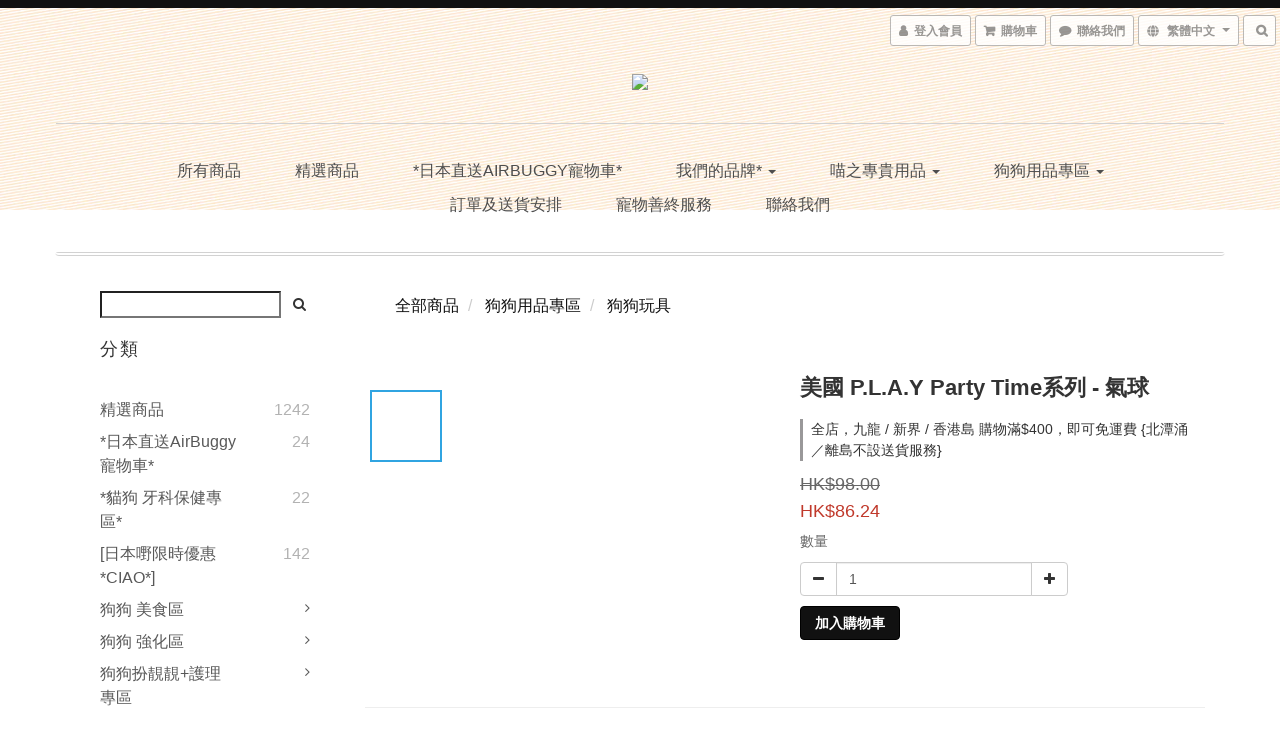

--- FILE ---
content_type: text/html; charset=utf-8
request_url: https://www.doggyhouse.com.hk/products/snack-attack-collection-balloon
body_size: 58081
content:
<!DOCTYPE html>
<html lang="zh-hant">
<head>

  
    <title ng-non-bindable>美國 P.L.A.Y  Party Time系列 - 氣球* DOGGYHOUSE</title>

  <meta name="description" content="">

    <meta name="keywords" content="香港寵物店,貓,狗,家貓,petshop,toys,petfood,dog,cat,naturea,addiction,寵物,PARISEIFFELTOWER,icecream,cola,clips,aloe vera plant,Pricky pup cactus,TENT,Lantern,Kayak">



    <link rel="preload" href="https://cdn.shoplineapp.com/s/javascripts/currencies.js" as="script">

  <link rel="preload" href="https://cdn.shoplineapp.com/assets/fonts/fontawesome-webfont.woff2?v=4.7.0" as="font" type="font/woff2" crossorigin>



      <link rel="preload" as="image" href="https://shoplineimg.com/583e9cfa6170699180171000/63008bf980c44e001f0a2794/800x.webp?source_format=jpg" media="(max-height: 950px)">

<!-- locale meta -->

<meta name="viewport" content="width=device-width, initial-scale=1.0, viewport-fit=cover">

<meta name="mobile-web-app-capable" content="yes">
<meta name="format-detection" content="telephone=no" />

<meta name="google" value="notranslate">




  <link rel="shortcut icon" type="image/png" href="https://img.shoplineapp.com/media/image_clips/585a085c09c2671726000038/original.jpg?1482295387">

<!-- styles-->
<link rel="preconnect" href="https://fonts.gstatic.com">
<link href='https://fonts.googleapis.com/css?family=Open+Sans:300italic,400italic,600italic,700italic,800italic,400,300,600,700,800&display=swap' type='text/css' as="style" onload="this.rel='stylesheet'" />
<link href='https://fonts.googleapis.com/css?family=Source+Sans+Pro:200,300,400,600,700,900,200italic,300italic,400italic,600italic,700italic,900italic&display=swap' type='text/css' as="style" onload="this.rel='stylesheet'">
    <link rel="stylesheet" media="all" href="https://cdn.shoplineapp.com/assets/common-898e3d282d673c037e3500beff4d8e9de2ee50e01c27252b33520348e0b17da0.css" onload="" />

    <link rel="stylesheet" media="all" href="https://cdn.shoplineapp.com/assets/application-89555354aff0f8ffe356d622e490899713ed1ea8e45fda4fc4caef151b640ed9.css" onload="" />

      <link rel="stylesheet" media="all" href="https://cdn.shoplineapp.com/assets/themes/rebel-402050bbd41f5ffd916cc09a7d6a9243f7ca8b314ecf13c1dbf35b79a2106ab3.css" onload="" />






<style>
  :root {

    --cookie-consent-popup-z-index: 1000;
  }
</style>


  <link rel="stylesheet" media="all" href="https://cdn.shoplineapp.com/packs/css/intl_tel_input-0d9daf73.chunk.css" />




<!-- styles-->



<!-- GLOBAL CONTENT FOR HTML HEAD START-->

<!-- GLOBAL CONTENT FOR HTML HEAD END -->



<!--- Site Ownership Data -->
<!--- Site Ownership Data End-->

<base href="/">

  <style>
    body {
    background-image: url("https://img.shoplineapp.com/media/image_clips/58498a4561706986a79e1900/original.png?1481214532");
background-size: 1920px 210px;
background-repeat: no-repeat;
    background-position: centre
}
  </style>
  
<meta name="csrf-param" content="authenticity_token" />
<meta name="csrf-token" content="16LAP6mEOzsb0V7M+PVXQquQM+y3gja+0QwmVG/wf/Zaqx2xLspb2EMI4vFcf6sC9MWlA0yGse07ssj1eo7Fcw==" />


<!-- Start of Criteo one tag -->
<!-- End of Criteo one tag -->

<meta name="csrf-param" content="authenticity_token" />
<meta name="csrf-token" content="GUxa9alzErkONddwtGlyUwd6dDGEH6JyY/FYEN7HqYGURYd7Lj1yWlbsa00Q444TWC/i3n8bJSGJT7axy7kTBA==" />
  

    <meta property="og:title" content="美國 P.L.A.Y  Party Time系列 - 氣球* DOGGYHOUSE">

  <meta property="og:type" content="product"/>

    <meta property="og:url" content="https://www.doggyhouse.com.hk/products/snack-attack-collection-balloon">
    <link rel="canonical" href="https://www.doggyhouse.com.hk/products/snack-attack-collection-balloon">

  <meta property="og:description" content="">

    <meta property="og:image" content="https://img.shoplineapp.com/media/image_clips/63008bf980c44e001f0a2794/original.jpg?1660980216">
    <meta name="thumbnail" content="https://img.shoplineapp.com/media/image_clips/63008bf980c44e001f0a2794/original.jpg?1660980216">

    <meta property="fb:app_id" content="1306374556093680">



<script type="text/javascript">
  window.mainConfig = JSON.parse('{\"sessionId\":\"\",\"merchantId\":\"583e9cfa6170699180171000\",\"appCoreHost\":\"shoplineapp.com\",\"assetHost\":\"https://cdn.shoplineapp.com/packs/\",\"apiBaseUrl\":\"http://shoplineapp.com\",\"eventTrackApi\":\"https://events.shoplytics.com/api\",\"frontCommonsApi\":\"https://front-commons.shoplineapp.com/api\",\"appendToUrl\":\"\",\"env\":\"production\",\"merchantData\":{\"_id\":\"583e9cfa6170699180171000\",\"addon_limit_enabled\":true,\"base_country_code\":\"HK\",\"base_currency\":{\"id\":\"hkd\",\"iso_code\":\"HKD\",\"alternate_symbol\":\"HK$\",\"name\":\"Hong Kong Dollar\",\"symbol_first\":true,\"subunit_to_unit\":100},\"base_currency_code\":\"HKD\",\"beta_feature_keys\":[\"page_editor_v2\",\"promotions_setup\",\"promotions_apply\",\"hide_coupon\",\"checkout_v2\"],\"brand_home_url\":\"https://www.doggyhouse.com.hk\",\"checkout_setting\":{\"enable_membership_autocheck\":false,\"enable_subscription_autocheck\":false,\"rounding_setting\":{\"enabled\":false,\"rounding_mode\":\"round_half_even\",\"smallest_denomination\":10}},\"current_plan_key\":\"basket\",\"current_theme_key\":\"rebel\",\"delivery_option_count\":2,\"enabled_stock_reminder\":true,\"handle\":\"staane814\",\"identifier\":\"\",\"instagram_access_token\":\"\",\"instagram_id\":\"\",\"invoice_activation\":\"inactive\",\"is_image_service_enabled\":true,\"mobile_logo_media_url\":\"https://img.shoplineapp.com/media/image_clips/586e0483d4e39550e1000aa2/original.png?1483605123\",\"name\":\"犬家莊 Doggy House\",\"order_setting\":{\"invoice_activation\":\"inactive\",\"short_message_activation\":\"inactive\",\"stock_reminder_activation\":\"true\",\"default_out_of_stock_reminder\":true,\"auto_cancel_expired_orders\":false,\"enabled_order_auth_expiry\":false,\"enforce_user_login_on_checkout\":false,\"enabled_location_id\":false,\"invoice\":{\"tax_id\":\"\"},\"facebook_messenging\":{\"status\":\"deactivated\"},\"status_update_sms\":{\"status\":\"deactivated\"}},\"payment_method_count\":8,\"product_setting\":{\"enabled_show_member_price\":false,\"enabled_product_review\":true,\"variation_display\":\"dropdown\",\"price_range_enabled\":true,\"enabled_pos_product_customized_price\":false,\"enabled_pos_product_price_tier\":false},\"promotion_setting\":{\"show_promotion_reminder\":true,\"multi_order_discount_strategy\":\"order_or_tier_promotion\",\"order_promotions_ignore_exclude_product\":true,\"order_gift_threshold_mode\":\"after_price_discounts\",\"order_free_shipping_threshold_mode\":\"after_all_discounts\",\"category_item_gift_threshold_mode\":\"before_discounts\",\"category_item_free_shipping_threshold_mode\":\"before_discounts\"},\"rollout_keys\":[\"2FA_google_authenticator\",\"3_layer_category\",\"3_layer_navigation\",\"3_layer_variation\",\"711_CB_13countries\",\"711_CB_pickup_TH\",\"711_c2b_report_v2\",\"711_cross_delivery\",\"MC_manual_order\",\"MO_Apply_Coupon_Code\",\"StaffCanBeDeleted_V1\",\"UTM_export\",\"UTM_register\",\"abandoned_cart_notification\",\"add_system_fontstyle\",\"add_to_cart_revamp\",\"addon_products_limit_10\",\"addon_products_limit_unlimited\",\"addon_quantity\",\"address_format_batch2\",\"address_format_jp\",\"address_format_my\",\"address_format_us\",\"address_format_vn\",\"admin_app_extension\",\"admin_custom_domain\",\"admin_image_service\",\"admin_manual_order\",\"admin_realtime\",\"admin_vietnam_dong\",\"adminapp_order_form\",\"adminapp_wa_contacts_list\",\"ads_system_new_tab\",\"adyen_my_sc\",\"affiliate_by_product\",\"affiliate_dashboard\",\"affiliate_kol_report_appstore\",\"alipay_hk_sc\",\"amazon_product_review\",\"android_pos_agent_clockin_n_out\",\"android_pos_purchase_order_partial_in_storage\",\"android_pos_save_send_receipt\",\"android_pos_v2_force_upgrade_version_1-50-0_date_2025-08-30\",\"app_categories_filtering\",\"app_multiplan\",\"app_subscription_prorated_billing\",\"apply_multi_order_discount\",\"apps_store\",\"apps_store_blog\",\"apps_store_fb_comment\",\"apps_store_wishlist\",\"appstore_free_trial\",\"archive_order_data\",\"archive_order_ui\",\"assign_products_to_category\",\"auth_flow_revamp\",\"auto_credit\",\"auto_credit_notify\",\"auto_credit_percentage\",\"auto_credit_recurring\",\"auto_reply_comment\",\"auto_save_sf_plus_address\",\"auto_suspend_admin\",\"availability_buy_online_pickup_instore\",\"availability_preview_buy_online_pickup_instore\",\"basket_comparising_link_CNY\",\"basket_comparising_link_HKD\",\"basket_comparising_link_TWD\",\"basket_invoice_field\",\"basket_pricing_page_cny\",\"basket_pricing_page_hkd\",\"basket_pricing_page_myr\",\"basket_pricing_page_sgd\",\"basket_pricing_page_thb\",\"basket_pricing_page_twd\",\"basket_pricing_page_usd\",\"basket_pricing_page_vnd\",\"basket_subscription_coupon\",\"basket_subscription_email\",\"bianco_setting\",\"bidding_select_product\",\"bing_ads\",\"birthday_format_v2\",\"block_gtm_for_lighthouse\",\"blog\",\"blog_app\",\"blog_revamp_admin\",\"blog_revamp_admin_category\",\"blog_revamp_doublewrite\",\"blog_revamp_related_products\",\"blog_revamp_shop_category\",\"blog_revamp_singleread\",\"breadcrumb\",\"broadcast_advanced_filters\",\"broadcast_analytics\",\"broadcast_clone\",\"broadcast_email_html\",\"broadcast_facebook_template\",\"broadcast_line_template\",\"broadcast_unsubscribe_email\",\"bulk_action_customer\",\"bulk_action_product\",\"bulk_assign_point\",\"bulk_import_multi_lang\",\"bulk_payment_delivery_setting\",\"bulk_printing_labels_711C2C\",\"bulk_update_dynamic_fields\",\"bulk_update_job\",\"bulk_update_new_fields\",\"bulk_update_product_download_with_filter\",\"bulk_update_tag\",\"bundle_add_type\",\"bundle_group\",\"bundle_page\",\"bundle_pricing\",\"bundle_promotion_apply_enhancement\",\"bundle_stackable\",\"buy_at_amazon\",\"buy_button\",\"buy_now_button\",\"buyandget_promotion\",\"callback_service\",\"cancel_order_by_customer\",\"cancel_order_by_customer_v2\",\"cart_addon\",\"cart_addon_condition\",\"cart_addon_limit\",\"cart_use_product_service\",\"cart_uuid\",\"category_banner_multiple\",\"category_limit_unlimited\",\"category_sorting\",\"channel_amazon\",\"channel_fb\",\"channel_integration\",\"channel_line\",\"charge_shipping_fee_by_product_qty\",\"chat_widget\",\"chat_widget_livechat\",\"checkout_membercheckbox_toggle\",\"checkout_setting\",\"cn_pricing_page_2019\",\"combine_orders_app\",\"component_h1_tag\",\"connect_new_facebookpage\",\"consolidated_billing\",\"cookie_consent\",\"country_code\",\"coupon_center_back_to_cart\",\"coupon_notification\",\"coupon_v2\",\"create_staff_revamp\",\"credit_campaign\",\"credit_condition_5_tier_ec\",\"credit_point_report\",\"credit_point_triggerpoint\",\"crm_email_custom\",\"crm_notify_preview\",\"crm_sms_custom\",\"crm_sms_notify\",\"cross_shop_tracker\",\"custom_css\",\"custom_home_delivery_tw\",\"custom_notify\",\"custom_order_export\",\"customer_advanced_filter\",\"customer_coupon\",\"customer_custom_field_limit_5\",\"customer_data_secure\",\"customer_edit\",\"customer_export_v2\",\"customer_group\",\"customer_group_analysis\",\"customer_group_filter_p2\",\"customer_group_filter_p3\",\"customer_group_regenerate\",\"customer_group_sendcoupon\",\"customer_import_50000_failure_report\",\"customer_import_v2\",\"customer_import_v3\",\"customer_list\",\"customer_new_report\",\"customer_referral\",\"customer_referral_notify\",\"customer_search_match\",\"customer_tag\",\"dashboard_v2\",\"dashboard_v2_revamp\",\"date_picker_v2\",\"deep_link_support_linepay\",\"deep_link_support_payme\",\"deep_search\",\"default_theme_ultrachic\",\"delivery_time\",\"delivery_time_with_quantity\",\"design_submenu\",\"dev_center_app_store\",\"disable_footer_brand\",\"disable_old_upgrade_reminder\",\"domain_applicable\",\"doris_bien_setting\",\"dusk_setting\",\"dynamic_shipping_rate_refactor\",\"ec_order_unlimit\",\"ecpay_expirydate\",\"ecpay_payment_gateway\",\"einvoice_bulk_update\",\"einvoice_edit\",\"einvoice_newlogic\",\"email_credit_expire_notify\",\"email_custom\",\"email_member_forget_password_notify\",\"email_member_register_notify\",\"email_order_notify\",\"email_verification\",\"enable_body_script\",\"enable_calculate_api_promotion_apply\",\"enable_calculate_api_promotion_filter\",\"enable_cart_api\",\"enable_cart_service\",\"enable_corejs_splitting\",\"enable_lazysizes_image_tag\",\"enable_new_css_bundle\",\"enable_order_status_callback_revamp_for_promotion\",\"enable_order_status_callback_revamp_for_storefront\",\"enable_promotion_usage_record\",\"enable_shopjs_splitting\",\"enhanced_catalog_feed\",\"exclude_product\",\"exclude_product_v2\",\"execute_shipment_permission\",\"export_inventory_report_v2\",\"express_cart\",\"express_checkout_pages\",\"facebook_ads\",\"facebook_dia\",\"facebook_line_promotion_notify\",\"facebook_login\",\"facebook_messenger_subscription\",\"facebook_notify\",\"facebook_pixel_manager\",\"fb_comment_app\",\"fb_entrance_optimization\",\"fb_feed_unlimit\",\"fb_group\",\"fb_multi_category_feed\",\"fb_pixel_matching\",\"fb_pixel_v2\",\"fb_post_management\",\"fb_product_set\",\"fb_ssapi\",\"fb_sub_button\",\"fbe_oe\",\"fbe_shop\",\"fbe_v2\",\"fbe_v2_edit\",\"fbig_shop_disabled\",\"feature_alttag_phase1\",\"feature_alttag_phase2\",\"flash_price_campaign\",\"fm_order_receipt\",\"fmt_c2c_newlabel\",\"fmt_revision\",\"footer_builder\",\"footer_builder_new\",\"form_builder\",\"form_builder_access\",\"form_builder_user_management\",\"form_builder_v2_elements\",\"form_builder_v2_receiver\",\"form_builder_v2_report\",\"fps_rolling_key\",\"freeshipping_promotion_condition\",\"get_coupon\",\"get_promotions_by_cart\",\"gift_promotion_condition\",\"gift_shipping_promotion_discount_condition\",\"gifts_limit_10\",\"gifts_limit_unlimited\",\"gmv_revamp\",\"godaddy\",\"google_ads_api\",\"google_ads_manager\",\"google_analytics_4\",\"google_analytics_manager\",\"google_content_api\",\"google_dynamic_remarketing_tag\",\"google_enhanced_conversions\",\"google_preorder_feed\",\"google_product_category_3rdlayer\",\"google_recaptcha\",\"google_remarketing_manager\",\"google_signup_login\",\"google_tag_manager\",\"gp_tw_sc\",\"group_url_bind_post_live\",\"h2_tag_phase1\",\"hct_logistics_bills_report\",\"hidden_product\",\"hidden_product_p2\",\"hide_credit_point_record_balance\",\"hk_pricing_page_2019\",\"hkd_pricing_page_disabled_2020\",\"ig_browser_notify\",\"ig_live\",\"ig_login_entrance\",\"ig_new_api\",\"image_gallery\",\"image_gallery_p2\",\"image_host_by_region\",\"image_limit_100000\",\"image_limit_30000\",\"image_widget_mobile\",\"increase_variation_limit\",\"instagram_create_post\",\"instagram_post_sales\",\"instant_order_form\",\"integrated_label_711\",\"integrated_sfexpress\",\"integration_one\",\"inventory_change_reason\",\"inventory_search_v2\",\"job_api_products_export\",\"job_api_user_export\",\"job_product_import\",\"jquery_v3\",\"kingsman_v2_setting\",\"line_ads_tag\",\"line_broadcast\",\"line_login\",\"line_login_mobile\",\"line_shopping_new_fields\",\"live_after_keyword\",\"live_announce_bids\",\"live_announce_buyer\",\"live_bidding\",\"live_bulk_checkoutlink\",\"live_bulk_edit\",\"live_checkout_notification\",\"live_checkout_notification_all\",\"live_checkout_notification_message\",\"live_comment_discount\",\"live_comment_robot\",\"live_create_product_v2\",\"live_crosspost\",\"live_dashboard_product\",\"live_event_discount\",\"live_exclusive_price\",\"live_fb_group\",\"live_fhd_video\",\"live_general_settings\",\"live_group_event\",\"live_host_panel\",\"live_ig_messenger_broadcast\",\"live_ig_product_recommend\",\"live_im_switch\",\"live_keyword_switch\",\"live_line_broadcast\",\"live_line_multidisplay\",\"live_luckydraw_enhancement\",\"live_messenger_broadcast\",\"live_order_block\",\"live_print_advanced\",\"live_product_recommend\",\"live_shopline_keyword\",\"live_stream_settings\",\"logistic_bill_v2_711_b2c\",\"logistic_bill_v2_711_c2c\",\"logo_favicon\",\"luckydraw_products\",\"luckydraw_qualification\",\"manual_activation\",\"manual_order\",\"manual_order_7-11\",\"manual_order_ec_to_sc\",\"manually_bind_post\",\"marketing_affiliate\",\"marketing_affiliate_p2\",\"mc-history-instant\",\"mc_711crossborder\",\"mc_ad_tag\",\"mc_assign_message\",\"mc_auto_bind_member\",\"mc_autoreply_question\",\"mc_broadcast\",\"mc_bulk_read\",\"mc_chatbot_template\",\"mc_delete_message\",\"mc_edit_cart\",\"mc_history_instant\",\"mc_history_post\",\"mc_im\",\"mc_inbox_autoreply\",\"mc_instant_notifications\",\"mc_invoicetitle_optional\",\"mc_keyword_autotagging\",\"mc_line_broadcast\",\"mc_line_cart\",\"mc_logistics_hct\",\"mc_logistics_tcat\",\"mc_manage_blacklist\",\"mc_mark_todo\",\"mc_new_menu\",\"mc_phone_tag\",\"mc_reminder_unpaid\",\"mc_reply_pic\",\"mc_setting_message\",\"mc_setting_orderform\",\"mc_shop_message_refactor\",\"mc_sort_waitingtime\",\"mc_sort_waitingtime_new\",\"mc_tw_invoice\",\"media_gcp_upload\",\"member_center_profile_revamp\",\"member_import_notify\",\"member_info_reward\",\"member_info_reward_subscription\",\"member_password_setup_notify\",\"member_points\",\"member_points_notify\",\"membership_tier_double_write\",\"memebr_center_point_credit_revamp\",\"menu_limit_100\",\"menu_limit_unlimited\",\"merchant_bills_banktransfer\",\"message_center_v3\",\"message_revamp\",\"mo_remove_discount\",\"mobile_and_email_signup\",\"mobile_signup_p2\",\"modularize_address_format\",\"molpay_credit_card\",\"multi_lang\",\"multicurrency\",\"my_pricing_page_2019\",\"myapp_reauth_alert\",\"myr_pricing_page_disabled_2020\",\"new_app_subscription\",\"new_layout_for_mobile_and_pc\",\"new_onboarding_flow\",\"new_return_management\",\"new_settings_apply_all_promotion\",\"new_signup_flow\",\"new_sinopac_3d\",\"notification_custom_sending_time\",\"npb_theme_philia\",\"npb_widget_font_size_color\",\"ob_revamp\",\"ob_sgstripe\",\"ob_twecpay\",\"oceanpay\",\"old_fbe_removal\",\"onboarding_basketplan\",\"onboarding_handle\",\"one_new_filter\",\"one_page_store\",\"one_page_store_1000\",\"one_page_store_checkout\",\"one_page_store_clone\",\"one_page_store_product_set\",\"oneship_installable\",\"online_credit_redemption_toggle\",\"online_store_design\",\"online_store_design_setup_guide_basketplan\",\"order_add_to_cart\",\"order_archive_calculation_revamp_crm_amount\",\"order_archive_calculation_revamp_crm_member\",\"order_archive_product_testing\",\"order_archive_testing\",\"order_archive_testing_crm\",\"order_archive_testing_order_details\",\"order_archive_testing_return_order\",\"order_confirmation_slip_upload\",\"order_custom_field_limit_5\",\"order_custom_notify\",\"order_discount_stackable\",\"order_export_366day\",\"order_export_v2\",\"order_filter_shipped_date\",\"order_message_broadcast\",\"order_new_source\",\"order_promotion_split\",\"order_search_custom_field\",\"order_search_sku\",\"order_select_across_pages\",\"order_sms_notify\",\"order_split\",\"order_status_non_automation\",\"order_status_tag_color\",\"order_tag\",\"orderemail_new_logic\",\"other_custom_notify\",\"out_of_stock_order\",\"page_builder_revamp\",\"page_builder_revamp_theme_setting\",\"page_builder_revamp_theme_setting_initialized\",\"page_builder_section_cache_enabled\",\"page_builder_widget_accordion\",\"page_builder_widget_blog\",\"page_builder_widget_category\",\"page_builder_widget_collage\",\"page_builder_widget_countdown\",\"page_builder_widget_custom_liquid\",\"page_builder_widget_instagram\",\"page_builder_widget_product_text\",\"page_builder_widget_subscription\",\"page_builder_widget_video\",\"page_limit_unlimited\",\"page_view_cache\",\"pakpobox\",\"partial_free_shipping\",\"payme\",\"payment_condition\",\"payment_fee_config\",\"payment_image\",\"payment_octopus\",\"payment_slip_notify\",\"paypal_upgrade\",\"pdp_image_lightbox\",\"pdp_image_lightbox_icon\",\"pending_subscription\",\"philia_setting\",\"pickup_remember_store\",\"plp_label_wording\",\"plp_product_seourl\",\"plp_variation_selector\",\"point_campaign\",\"point_redeem_to_cash\",\"pos_only_product_settings\",\"pos_retail_store_price\",\"pos_setup_guide_basketplan\",\"post_cancel_connect\",\"post_commerce_stack_comment\",\"post_fanpage_luckydraw\",\"post_fb_group\",\"post_general_setting\",\"post_lock_pd\",\"post_sales_dashboard\",\"postsale_auto_reply\",\"postsale_create_post\",\"postsale_ig_auto_reply\",\"postsales_connect_multiple_posts\",\"preset_publish\",\"product_available_time\",\"product_cost_permission\",\"product_feed_info\",\"product_feed_manager_availability\",\"product_feed_revamp\",\"product_index_v2\",\"product_info\",\"product_limit_1000\",\"product_limit_unlimited\",\"product_log_v2\",\"product_page_limit_10\",\"product_quantity_update\",\"product_recommendation_abtesting\",\"product_revamp_doublewrite\",\"product_revamp_singleread\",\"product_review_import\",\"product_review_import_installable\",\"product_review_plp\",\"product_review_reward\",\"product_search\",\"product_set_revamp\",\"product_set_v2_enhancement\",\"product_summary\",\"promotion_blacklist\",\"promotion_filter_by_date\",\"promotion_first_purchase\",\"promotion_first_purchase_channel\",\"promotion_hour\",\"promotion_limit_100\",\"promotion_limit_unlimited\",\"promotion_minitem\",\"promotion_page\",\"promotion_page_reminder\",\"promotion_page_seo_button\",\"promotion_record_archive_test\",\"promotion_reminder\",\"purchase_limit_campaign\",\"quick_answer\",\"recaptcha_reset_pw\",\"redirect_301_settings\",\"rejected_bill_reminder\",\"remove_fblike_sc\",\"repay_cookie\",\"replace_janus_interface\",\"replace_lms_old_oa_interface\",\"reports\",\"revert_credit\",\"revert_credit_p2\",\"revert_credit_status\",\"sales_dashboard\",\"sangria_setting\",\"sc_advanced_keyword\",\"sc_alipay_standard\",\"sc_atm\",\"sc_auto_bind_member\",\"sc_autodetect_address\",\"sc_autodetect_paymentslip\",\"sc_autoreply_icebreaker\",\"sc_clearcart\",\"sc_clearcart_all\",\"sc_comment_label\",\"sc_comment_list\",\"sc_conversations_statistics_sunset\",\"sc_download_adminapp\",\"sc_group_pm_commentid\",\"sc_group_webhook\",\"sc_intercom\",\"sc_list_search\",\"sc_mo_711emap\",\"sc_outstock_msg\",\"sc_overall_statistics_api_v3\",\"sc_pickup\",\"sc_product_set\",\"sc_product_variation\",\"sc_slp_subscription_promotion\",\"sc_standard\",\"sc_store_pickup\",\"sc_wa_message_report\",\"scheduled_home_page\",\"search_function_image_gallery\",\"security_center\",\"select_all_customer\",\"select_all_inventory\",\"send_coupon_notification\",\"session_expiration_period\",\"setup_guide_basketplan\",\"sfexpress_centre\",\"sfexpress_eflocker\",\"sfexpress_service\",\"sfexpress_store\",\"sg_onboarding_currency\",\"share_cart_link\",\"shop_builder_plp\",\"shop_category_filter\",\"shop_category_filter_bulk_action\",\"shop_product_search_rate_limit\",\"shop_related_recaptcha\",\"shop_template_advanced_setting\",\"shopline_captcha\",\"shopline_email_captcha\",\"shopline_product_reviews\",\"shoplytics_benchmark\",\"shoplytics_broadcast_api_v3\",\"shoplytics_channel_store_permission\",\"shoplytics_credit_analysis\",\"shoplytics_customer_refactor_api_v3\",\"shoplytics_date_picker_v2\",\"shoplytics_event_realtime_refactor_api_v3\",\"shoplytics_events_api_v3\",\"shoplytics_export_flex\",\"shoplytics_homepage_v2\",\"shoplytics_invoices_api_v3\",\"shoplytics_lite\",\"shoplytics_membership_tier_growth\",\"shoplytics_orders_api_v3\",\"shoplytics_ordersales_v3\",\"shoplytics_payments_api_v3\",\"shoplytics_pro\",\"shoplytics_product_revamp_api_v3\",\"shoplytics_promotions_api_v3\",\"shoplytics_psa_multi_stores_export\",\"shoplytics_psa_sub_categories\",\"shoplytics_rfim_enhancement_v3\",\"shoplytics_session_metrics\",\"shoplytics_staff_api_v3\",\"shoplytics_to_hd\",\"shopping_session_enabled\",\"signin_register_revamp\",\"skya_setting\",\"sl_logistics_bulk_action\",\"sl_logistics_fmt_freeze\",\"sl_logistics_modularize\",\"sl_payment_alipay\",\"sl_payment_cc\",\"sl_payment_standard_v2\",\"sl_payment_type_check\",\"sl_payments_apple_pay\",\"sl_payments_cc_promo\",\"sl_payments_my_cc\",\"sl_payments_my_fpx\",\"sl_payments_sg_cc\",\"sl_pos_admin_cancel_order\",\"sl_pos_admin_delete_order\",\"sl_pos_admin_inventory_transfer\",\"sl_pos_admin_order_archive_testing\",\"sl_pos_admin_purchase_order\",\"sl_pos_admin_register_shift\",\"sl_pos_admin_staff\",\"sl_pos_agent_by_channel\",\"sl_pos_agent_clockin_n_out\",\"sl_pos_agent_performance\",\"sl_pos_android_A4_printer\",\"sl_pos_android_check_cart_items_with_local_db\",\"sl_pos_android_order_reduction\",\"sl_pos_android_receipt_enhancement\",\"sl_pos_app_order_archive_testing\",\"sl_pos_app_transaction_filter_enhance\",\"sl_pos_apps_store\",\"sl_pos_bugfender_log_reduction\",\"sl_pos_bulk_import_purchase_order\",\"sl_pos_bulk_import_update_enhancement\",\"sl_pos_check_duplicate_create_order\",\"sl_pos_claim_coupon\",\"sl_pos_convert_order_to_cart_by_snapshot\",\"sl_pos_customerID_duplicate_check\",\"sl_pos_customer_info_enhancement\",\"sl_pos_customized_price\",\"sl_pos_disable_touchid_unlock\",\"sl_pos_discount\",\"sl_pos_einvoice_refactor\",\"sl_pos_feature_permission\",\"sl_pos_force_upgrade_1-109-0\",\"sl_pos_force_upgrade_1-110-1\",\"sl_pos_free_gifts_promotion\",\"sl_pos_from_Swift_to_OC\",\"sl_pos_iOS_A4_printer\",\"sl_pos_iOS_app_transaction_filter_enhance\",\"sl_pos_iOS_cashier_revamp_cart\",\"sl_pos_iOS_cashier_revamp_product_list\",\"sl_pos_iPadOS_version_upgrade_remind_16_0_0\",\"sl_pos_initiate_couchbase\",\"sl_pos_inventory_count\",\"sl_pos_inventory_count_difference_reason\",\"sl_pos_inventory_count_for_selected_products\",\"sl_pos_inventory_feature_module\",\"sl_pos_inventory_transfer_insert_enhancement\",\"sl_pos_inventory_transfer_request\",\"sl_pos_invoice_product_name_filter\",\"sl_pos_invoice_swiftUI_revamp\",\"sl_pos_invoice_toast_show\",\"sl_pos_ios_receipt_info_enhancement\",\"sl_pos_ios_small_label_enhancement\",\"sl_pos_ios_version_upgrade_remind\",\"sl_pos_itc\",\"sl_pos_logo_terms_and_condition\",\"sl_pos_new_report_customer_analysis\",\"sl_pos_new_report_daily_payment_methods\",\"sl_pos_new_report_overview\",\"sl_pos_new_report_product_preorder\",\"sl_pos_new_report_transaction_detail\",\"sl_pos_no_minimum_age\",\"sl_pos_order_refactor_admin\",\"sl_pos_order_upload_using_pos_service\",\"sl_pos_partial_return\",\"sl_pos_password_setting_refactor\",\"sl_pos_payment\",\"sl_pos_payment_method_picture\",\"sl_pos_payment_method_prioritized_and_hidden\",\"sl_pos_payoff_preorder\",\"sl_pos_product_add_to_cart_refactor\",\"sl_pos_product_variation_ui\",\"sl_pos_promotion\",\"sl_pos_purchase_order_onlinestore\",\"sl_pos_purchase_order_partial_in_storage\",\"sl_pos_receipt_information\",\"sl_pos_receipt_preorder_return_enhancement\",\"sl_pos_receipt_swiftUI_revamp\",\"sl_pos_register_shift\",\"sl_pos_report_shoplytics_psi\",\"sl_pos_revert_credit\",\"sl_pos_save_send_receipt\",\"sl_pos_show_coupon\",\"sl_pos_stock_refactor\",\"sl_pos_supplier_refactor\",\"sl_pos_toast_revamp\",\"sl_pos_transaction_conflict\",\"sl_pos_transaction_view_admin\",\"sl_pos_transfer_onlinestore\",\"sl_pos_user_permission\",\"sl_pos_variation_setting_refactor\",\"sl_purchase_order_search_create_enhancement\",\"slp_bank_promotion\",\"slp_product_subscription\",\"slp_remember_credit_card\",\"slp_swap\",\"smart_omo_appstore\",\"smart_product_recommendation\",\"smart_product_recommendation_regular\",\"smart_recommended_related_products\",\"sms_custom\",\"sms_with_shop_name\",\"social_channel_revamp\",\"social_channel_user\",\"social_name_in_order\",\"split_order_applied_creditpoint\",\"sso_lang_th\",\"sso_lang_vi\",\"staff_elasticsearch\",\"staff_limit_5\",\"staff_service_migration\",\"static_resource_host_by_region\",\"stop_slp_approvedemail\",\"store_pick_up\",\"storefront_app_extension\",\"storefront_return\",\"stripe_3d_secure\",\"stripe_3ds_cny\",\"stripe_3ds_hkd\",\"stripe_3ds_myr\",\"stripe_3ds_sgd\",\"stripe_3ds_thb\",\"stripe_3ds_usd\",\"stripe_3ds_vnd\",\"stripe_google_pay\",\"stripe_payment_intents\",\"stripe_radar\",\"stripe_subscription_my_account\",\"structured_data\",\"sub_sgstripe\",\"subscription_config_edit\",\"subscription_config_edit_delivery_payment\",\"subscription_currency\",\"tappay_3D_secure\",\"tappay_sdk_v2_3_2\",\"tappay_sdk_v3\",\"tax_inclusive_setting\",\"taxes_settings\",\"tcat_711pickup_sl_logisitics\",\"tcat_logistics_bills_report\",\"tcat_newlabel\",\"th_pricing_page_2020\",\"thb_pricing_page_disabled_2020\",\"theme_bianco\",\"theme_doris_bien\",\"theme_kingsman_v2\",\"theme_level_3\",\"theme_sangria\",\"theme_ultrachic\",\"tnc-checkbox\",\"toggle_mobile_category\",\"tw_app_shopback_cashback\",\"tw_fm_sms\",\"tw_pricing_page_2019\",\"tw_stripe_subscription\",\"twd_pricing_page_disabled_2020\",\"uc_integration\",\"uc_v2_endpoints\",\"ultra_setting\",\"unified_admin\",\"use_ngram_for_order_search\",\"user_center_social_channel\",\"user_credits\",\"variant_image_selector\",\"variant_saleprice_cost_weight\",\"variation_label_swatches\",\"varm_setting\",\"vn_pricing_page_2020\",\"vnd_pricing_page_disabled_2020\",\"whatsapp_extension\",\"whatsapp_order_form\",\"whatsapp_orderstatus_toggle\",\"yahoo_dot\",\"youtube_live_shopping\",\"zotabox_installable\"],\"shop_default_home_url\":\"https://staane814.shoplineapp.com\",\"shop_status\":\"open\",\"show_sold_out\":true,\"sl_payment_merchant_id\":\"2811526855340988416\",\"supported_languages\":[\"en\",\"zh-hant\"],\"tags\":[\"pet\"],\"time_zone\":\"Asia/Hong_Kong\",\"updated_at\":\"2025-12-05T12:07:32.899Z\",\"user_setting\":{\"_id\":\"583e9cfa6170699180191000\",\"created_at\":\"2016-11-30T09:33:46.808Z\",\"data\":{\"general_fields\":[{\"type\":\"gender\",\"options\":{\"order\":{\"include\":\"true\",\"required\":\"false\"},\"signup\":{\"include\":\"true\",\"required\":\"false\"},\"profile\":{\"include\":\"true\",\"required\":\"false\"}}},{\"type\":\"birthday\",\"options\":{\"order\":{\"include\":\"true\",\"required\":\"false\"},\"signup\":{\"include\":\"true\",\"required\":\"false\"},\"profile\":{\"include\":\"true\",\"required\":\"false\"}}}],\"minimum_age_limit\":\"13\",\"custom_fields\":[{\"type\":\"text\",\"name_translations\":{\"zh-hant\":\"寵物種類? (喵 / 狗)\",\"en\":\"Types of pet ? (Dog/Cat/Dog+Cat)\"},\"options\":{\"order\":{\"include\":\"true\",\"required\":\"false\"},\"signup\":{\"include\":\"true\",\"required\":\"false\"},\"profile\":{\"include\":\"true\",\"required\":\"false\"}},\"field_id\":\"586488111cacaf17210009ab\",\"hint_translations\":{\"zh-hant\":\"\"}},{\"type\":\"text\",\"name_translations\":{\"zh-hant\":\"請選擇 Signal / Whatsapp聯絡?\",\"en\":\"Contact : Signal or Whatsapp ?\"},\"options\":{\"order\":{\"include\":\"true\",\"required\":\"true\"},\"signup\":{\"include\":\"true\",\"required\":\"true\"},\"profile\":{\"include\":\"true\",\"required\":\"true\"}},\"field_id\":\"6108e0e61fad7d0038e59b60\",\"hint_translations\":{\"zh-hant\":\"\"}}],\"facebook_login\":{\"status\":\"active\",\"app_id\":\"1306374556093680\"},\"enable_facebook_comment\":\"\",\"facebook_comment\":\"\",\"line_login\":\"\",\"recaptcha_signup\":{\"status\":\"false\",\"site_key\":\"\"},\"email_verification\":{\"status\":\"false\"},\"login_with_verification\":{\"status\":\"false\"},\"upgrade_reminder\":\"\",\"enable_user_credit\":true,\"signup_method\":\"email\",\"sms_verification\":{\"status\":\"false\"},\"member_info_reward\":{\"enabled\":false,\"coupons\":{\"enabled\":false}}},\"item_type\":\"\",\"key\":\"users\",\"name\":null,\"owner_id\":\"583e9cfa6170699180171000\",\"owner_type\":\"Merchant\",\"publish_status\":\"published\",\"status\":\"active\",\"updated_at\":\"2023-05-03T07:30:49.180Z\",\"value\":null}},\"localeData\":{\"loadedLanguage\":{\"name\":\"繁體中文\",\"code\":\"zh-hant\"},\"supportedLocales\":[{\"name\":\"English\",\"code\":\"en\"},{\"name\":\"繁體中文\",\"code\":\"zh-hant\"}]},\"currentUser\":null,\"themeSettings\":{\"theme_color\":\"simple.purple\",\"header_mode\":\"centered\",\"background_pattern\":\"boxed.pinkplaid\",\"categories_collapsed\":true,\"image_fill\":false,\"is_multicurrency_enabled\":false,\"show_promotions_on_product\":true,\"mobile_categories_removed\":true,\"mobile_categories_collapsed\":true,\"enable_gdpr_cookies_banner\":false,\"hide_language_selector\":false,\"enabled_quick_cart\":false,\"plp_wishlist\":false,\"buy_now_background\":\"fb7813\",\"buy_now_button\":{\"enabled\":false,\"color\":\"fb7813\"},\"opens_in_new_tab\":true,\"category_page\":\"24\",\"variation_image_selector_enabled\":false,\"variation_image_selector_variation\":1,\"plp_variation_selector\":{\"enabled\":false,\"show_variation\":1},\"advanced_menu_root_align\":\"left\",\"advanced_menu_l1_expand_style\":\"none\",\"advanced_menu_is_custom_popover_color\":false,\"advanced_menu_popover_background_color\":\"FFFFFF\",\"advanced_menu_popover_text_color\":\"333333\",\"variation_image_style\":\"square\",\"variation_image_size\":\"md\",\"plp_variation_display_type\":\"hidden\",\"plp_variation_display_variation\":\"1\",\"plp_variation_display\":{\"type\":\"hidden\",\"show_variation\":\"1\"},\"product_name_align\":\"center\",\"product_custom_label_style\":\"rounded-rectangle\",\"show_products_total\":false,\"hide_share_buttons\":true,\"goto_top\":true},\"isMultiCurrencyEnabled\":false,\"features\":{\"plans\":{\"free\":{\"member_price\":false,\"cart_addon\":false,\"google_analytics_ecommerce\":false,\"membership\":false,\"shopline_logo\":true,\"user_credit\":{\"manaul\":false,\"auto\":false},\"variant_image_selector\":false},\"standard\":{\"member_price\":false,\"cart_addon\":false,\"google_analytics_ecommerce\":false,\"membership\":false,\"shopline_logo\":true,\"user_credit\":{\"manaul\":false,\"auto\":false},\"variant_image_selector\":false},\"starter\":{\"member_price\":false,\"cart_addon\":false,\"google_analytics_ecommerce\":false,\"membership\":false,\"shopline_logo\":true,\"user_credit\":{\"manaul\":false,\"auto\":false},\"variant_image_selector\":false},\"pro\":{\"member_price\":false,\"cart_addon\":false,\"google_analytics_ecommerce\":false,\"membership\":false,\"shopline_logo\":false,\"user_credit\":{\"manaul\":false,\"auto\":false},\"variant_image_selector\":false},\"business\":{\"member_price\":false,\"cart_addon\":false,\"google_analytics_ecommerce\":true,\"membership\":true,\"shopline_logo\":false,\"user_credit\":{\"manaul\":false,\"auto\":false},\"facebook_comments_plugin\":true,\"variant_image_selector\":false},\"basic\":{\"member_price\":false,\"cart_addon\":false,\"google_analytics_ecommerce\":false,\"membership\":false,\"shopline_logo\":false,\"user_credit\":{\"manaul\":false,\"auto\":false},\"variant_image_selector\":false},\"basic2018\":{\"member_price\":false,\"cart_addon\":false,\"google_analytics_ecommerce\":false,\"membership\":false,\"shopline_logo\":true,\"user_credit\":{\"manaul\":false,\"auto\":false},\"variant_image_selector\":false},\"sc\":{\"member_price\":false,\"cart_addon\":false,\"google_analytics_ecommerce\":true,\"membership\":false,\"shopline_logo\":true,\"user_credit\":{\"manaul\":false,\"auto\":false},\"facebook_comments_plugin\":true,\"facebook_chat_plugin\":true,\"variant_image_selector\":false},\"advanced\":{\"member_price\":false,\"cart_addon\":false,\"google_analytics_ecommerce\":true,\"membership\":false,\"shopline_logo\":false,\"user_credit\":{\"manaul\":false,\"auto\":false},\"facebook_comments_plugin\":true,\"facebook_chat_plugin\":true,\"variant_image_selector\":false},\"premium\":{\"member_price\":true,\"cart_addon\":true,\"google_analytics_ecommerce\":true,\"membership\":true,\"shopline_logo\":false,\"user_credit\":{\"manaul\":true,\"auto\":true},\"google_dynamic_remarketing\":true,\"facebook_comments_plugin\":true,\"facebook_chat_plugin\":true,\"wish_list\":true,\"facebook_messenger_subscription\":true,\"product_feed\":true,\"express_checkout\":true,\"variant_image_selector\":true},\"enterprise\":{\"member_price\":true,\"cart_addon\":true,\"google_analytics_ecommerce\":true,\"membership\":true,\"shopline_logo\":false,\"user_credit\":{\"manaul\":true,\"auto\":true},\"google_dynamic_remarketing\":true,\"facebook_comments_plugin\":true,\"facebook_chat_plugin\":true,\"wish_list\":true,\"facebook_messenger_subscription\":true,\"product_feed\":true,\"express_checkout\":true,\"variant_image_selector\":true},\"crossborder\":{\"member_price\":true,\"cart_addon\":true,\"google_analytics_ecommerce\":true,\"membership\":true,\"shopline_logo\":false,\"user_credit\":{\"manaul\":true,\"auto\":true},\"google_dynamic_remarketing\":true,\"facebook_comments_plugin\":true,\"facebook_chat_plugin\":true,\"wish_list\":true,\"facebook_messenger_subscription\":true,\"product_feed\":true,\"express_checkout\":true,\"variant_image_selector\":true},\"o2o\":{\"member_price\":true,\"cart_addon\":true,\"google_analytics_ecommerce\":true,\"membership\":true,\"shopline_logo\":false,\"user_credit\":{\"manaul\":true,\"auto\":true},\"google_dynamic_remarketing\":true,\"facebook_comments_plugin\":true,\"facebook_chat_plugin\":true,\"wish_list\":true,\"facebook_messenger_subscription\":true,\"product_feed\":true,\"express_checkout\":true,\"subscription_product\":true,\"variant_image_selector\":true}}},\"requestCountry\":\"US\",\"trackerEventData\":{\"Product ID\":\"63008c5b2e8cf600311070cf\"},\"isRecaptchaEnabled\":false,\"isRecaptchaEnterprise\":true,\"recaptchaEnterpriseSiteKey\":\"6LeMcv0hAAAAADjAJkgZLpvEiuc6migO0KyLEadr\",\"recaptchaEnterpriseCheckboxSiteKey\":\"6LfQVEEoAAAAAAzllcvUxDYhfywH7-aY52nsJ2cK\",\"recaptchaSiteKey\":\"6LeMcv0hAAAAADjAJkgZLpvEiuc6migO0KyLEadr\",\"currencyData\":{\"supportedCurrencies\":[{\"name\":\"$ HKD\",\"symbol\":\"$\",\"iso_code\":\"hkd\"},{\"name\":\"P MOP\",\"symbol\":\"P\",\"iso_code\":\"mop\"},{\"name\":\"¥ CNY\",\"symbol\":\"¥\",\"iso_code\":\"cny\"},{\"name\":\"$ TWD\",\"symbol\":\"$\",\"iso_code\":\"twd\"},{\"name\":\"$ USD\",\"symbol\":\"$\",\"iso_code\":\"usd\"},{\"name\":\"$ SGD\",\"symbol\":\"$\",\"iso_code\":\"sgd\"},{\"name\":\"€ EUR\",\"symbol\":\"€\",\"iso_code\":\"eur\"},{\"name\":\"$ AUD\",\"symbol\":\"$\",\"iso_code\":\"aud\"},{\"name\":\"£ GBP\",\"symbol\":\"£\",\"iso_code\":\"gbp\"},{\"name\":\"₱ PHP\",\"symbol\":\"₱\",\"iso_code\":\"php\"},{\"name\":\"RM MYR\",\"symbol\":\"RM\",\"iso_code\":\"myr\"},{\"name\":\"฿ THB\",\"symbol\":\"฿\",\"iso_code\":\"thb\"},{\"name\":\"د.إ AED\",\"symbol\":\"د.إ\",\"iso_code\":\"aed\"},{\"name\":\"¥ JPY\",\"symbol\":\"¥\",\"iso_code\":\"jpy\"},{\"name\":\"$ BND\",\"symbol\":\"$\",\"iso_code\":\"bnd\"},{\"name\":\"₩ KRW\",\"symbol\":\"₩\",\"iso_code\":\"krw\"},{\"name\":\"Rp IDR\",\"symbol\":\"Rp\",\"iso_code\":\"idr\"},{\"name\":\"₫ VND\",\"symbol\":\"₫\",\"iso_code\":\"vnd\"},{\"name\":\"$ CAD\",\"symbol\":\"$\",\"iso_code\":\"cad\"}],\"requestCountryCurrencyCode\":\"HKD\"},\"previousUrl\":\"\",\"checkoutLandingPath\":\"/cart\",\"webpSupported\":true,\"pageType\":\"products-show\",\"paypalCnClientId\":\"AYVtr8kMzEyRCw725vQM_-hheFyo1FuWeaup4KPSvU1gg44L-NG5e2PNcwGnMo2MLCzGRg4eVHJhuqBP\",\"efoxPayVersion\":\"1.0.60\",\"universalPaymentSDKUrl\":\"https://cdn.myshopline.com\",\"shoplinePaymentCashierSDKUrl\":\"https://cdn.myshopline.com/pay/paymentElement/1.7.1/index.js\",\"shoplinePaymentV2Env\":\"prod\",\"shoplinePaymentGatewayEnv\":\"prod\",\"currentPath\":\"/products/snack-attack-collection-balloon\",\"isExceedCartLimitation\":null,\"familyMartEnv\":\"prod\",\"familyMartConfig\":{\"cvsname\":\"familymart.shoplineapp.com\"},\"familyMartFrozenConfig\":{\"cvsname\":\"familymartfreeze.shoplineapp.com\",\"cvslink\":\"https://familymartfreeze.shoplineapp.com/familymart_freeze_callback\",\"emap\":\"https://ecmfme.map.com.tw/ReceiveOrderInfo.aspx\"},\"pageIdentifier\":\"product_detail\",\"staticResourceHost\":\"https://static.shoplineapp.com/\",\"facebookAppId\":\"467428936681900\",\"facebookSdkVersion\":\"v2.7\",\"criteoAccountId\":null,\"criteoEmail\":null,\"shoplineCaptchaEnv\":\"prod\",\"shoplineCaptchaPublicKey\":\"MIGfMA0GCSqGSIb3DQEBAQUAA4GNADCBiQKBgQCUXpOVJR72RcVR8To9lTILfKJnfTp+f69D2azJDN5U9FqcZhdYfrBegVRKxuhkwdn1uu6Er9PWV4Tp8tRuHYnlU+U72NRpb0S3fmToXL3KMKw/4qu2B3EWtxeh/6GPh3leTvMteZpGRntMVmJCJdS8PY1CG0w6QzZZ5raGKXQc2QIDAQAB\",\"defaultBlockedSmsCountries\":\"PS,MG,KE,AO,KG,UG,AZ,ZW,TJ,NG,GT,DZ,BD,BY,AF,LK,MA,EH,MM,EG,LV,OM,LT,UA,RU,KZ,KH,LY,ML,MW,IR,EE\"}');
</script>

  <script
    src="https://browser.sentry-cdn.com/6.8.0/bundle.tracing.min.js"
    integrity="sha384-PEpz3oi70IBfja8491RPjqj38s8lBU9qHRh+tBurFb6XNetbdvlRXlshYnKzMB0U"
    crossorigin="anonymous"
    defer
  ></script>
  <script
    src="https://browser.sentry-cdn.com/6.8.0/captureconsole.min.js"
    integrity="sha384-FJ5n80A08NroQF9DJzikUUhiCaQT2rTIYeJyHytczDDbIiejfcCzBR5lQK4AnmVt"
    crossorigin="anonymous"
    defer
  ></script>

<script>
  function sriOnError (event) {
    if (window.Sentry) window.Sentry.captureException(event);

    var script = document.createElement('script');
    var srcDomain = new URL(this.src).origin;
    script.src = this.src.replace(srcDomain, '');
    if (this.defer) script.setAttribute("defer", "defer");
    document.getElementsByTagName('head')[0].insertBefore(script, null);
  }
</script>

<script>window.lazySizesConfig={},Object.assign(window.lazySizesConfig,{lazyClass:"sl-lazy",loadingClass:"sl-lazyloading",loadedClass:"sl-lazyloaded",preloadClass:"sl-lazypreload",errorClass:"sl-lazyerror",iframeLoadMode:"1",loadHidden:!1});</script>
<script>!function(e,t){var a=t(e,e.document,Date);e.lazySizes=a,"object"==typeof module&&module.exports&&(module.exports=a)}("undefined"!=typeof window?window:{},function(e,t,a){"use strict";var n,i;if(function(){var t,a={lazyClass:"lazyload",loadedClass:"lazyloaded",loadingClass:"lazyloading",preloadClass:"lazypreload",errorClass:"lazyerror",autosizesClass:"lazyautosizes",fastLoadedClass:"ls-is-cached",iframeLoadMode:0,srcAttr:"data-src",srcsetAttr:"data-srcset",sizesAttr:"data-sizes",minSize:40,customMedia:{},init:!0,expFactor:1.5,hFac:.8,loadMode:2,loadHidden:!0,ricTimeout:0,throttleDelay:125};for(t in i=e.lazySizesConfig||e.lazysizesConfig||{},a)t in i||(i[t]=a[t])}(),!t||!t.getElementsByClassName)return{init:function(){},cfg:i,noSupport:!0};var s,o,r,l,c,d,u,f,m,y,h,z,g,v,p,C,b,A,E,_,w,M,N,x,L,W,S,B,T,F,R,D,k,H,O,P,$,q,I,U,j,G,J,K,Q,V=t.documentElement,X=e.HTMLPictureElement,Y="addEventListener",Z="getAttribute",ee=e[Y].bind(e),te=e.setTimeout,ae=e.requestAnimationFrame||te,ne=e.requestIdleCallback,ie=/^picture$/i,se=["load","error","lazyincluded","_lazyloaded"],oe={},re=Array.prototype.forEach,le=function(e,t){return oe[t]||(oe[t]=new RegExp("(\\s|^)"+t+"(\\s|$)")),oe[t].test(e[Z]("class")||"")&&oe[t]},ce=function(e,t){le(e,t)||e.setAttribute("class",(e[Z]("class")||"").trim()+" "+t)},de=function(e,t){var a;(a=le(e,t))&&e.setAttribute("class",(e[Z]("class")||"").replace(a," "))},ue=function(e,t,a){var n=a?Y:"removeEventListener";a&&ue(e,t),se.forEach(function(a){e[n](a,t)})},fe=function(e,a,i,s,o){var r=t.createEvent("Event");return i||(i={}),i.instance=n,r.initEvent(a,!s,!o),r.detail=i,e.dispatchEvent(r),r},me=function(t,a){var n;!X&&(n=e.picturefill||i.pf)?(a&&a.src&&!t[Z]("srcset")&&t.setAttribute("srcset",a.src),n({reevaluate:!0,elements:[t]})):a&&a.src&&(t.src=a.src)},ye=function(e,t){return(getComputedStyle(e,null)||{})[t]},he=function(e,t,a){for(a=a||e.offsetWidth;a<i.minSize&&t&&!e._lazysizesWidth;)a=t.offsetWidth,t=t.parentNode;return a},ze=(l=[],c=r=[],d=function(){var e=c;for(c=r.length?l:r,s=!0,o=!1;e.length;)e.shift()();s=!1},u=function(e,a){s&&!a?e.apply(this,arguments):(c.push(e),o||(o=!0,(t.hidden?te:ae)(d)))},u._lsFlush=d,u),ge=function(e,t){return t?function(){ze(e)}:function(){var t=this,a=arguments;ze(function(){e.apply(t,a)})}},ve=function(e){var t,n=0,s=i.throttleDelay,o=i.ricTimeout,r=function(){t=!1,n=a.now(),e()},l=ne&&o>49?function(){ne(r,{timeout:o}),o!==i.ricTimeout&&(o=i.ricTimeout)}:ge(function(){te(r)},!0);return function(e){var i;(e=!0===e)&&(o=33),t||(t=!0,(i=s-(a.now()-n))<0&&(i=0),e||i<9?l():te(l,i))}},pe=function(e){var t,n,i=99,s=function(){t=null,e()},o=function(){var e=a.now()-n;e<i?te(o,i-e):(ne||s)(s)};return function(){n=a.now(),t||(t=te(o,i))}},Ce=(_=/^img$/i,w=/^iframe$/i,M="onscroll"in e&&!/(gle|ing)bot/.test(navigator.userAgent),N=0,x=0,L=0,W=-1,S=function(e){L--,(!e||L<0||!e.target)&&(L=0)},B=function(e){return null==E&&(E="hidden"==ye(t.body,"visibility")),E||!("hidden"==ye(e.parentNode,"visibility")&&"hidden"==ye(e,"visibility"))},T=function(e,a){var n,i=e,s=B(e);for(p-=a,A+=a,C-=a,b+=a;s&&(i=i.offsetParent)&&i!=t.body&&i!=V;)(s=(ye(i,"opacity")||1)>0)&&"visible"!=ye(i,"overflow")&&(n=i.getBoundingClientRect(),s=b>n.left&&C<n.right&&A>n.top-1&&p<n.bottom+1);return s},R=ve(F=function(){var e,a,s,o,r,l,c,d,u,y,z,_,w=n.elements;if(n.extraElements&&n.extraElements.length>0&&(w=Array.from(w).concat(n.extraElements)),(h=i.loadMode)&&L<8&&(e=w.length)){for(a=0,W++;a<e;a++)if(w[a]&&!w[a]._lazyRace)if(!M||n.prematureUnveil&&n.prematureUnveil(w[a]))q(w[a]);else if((d=w[a][Z]("data-expand"))&&(l=1*d)||(l=x),y||(y=!i.expand||i.expand<1?V.clientHeight>500&&V.clientWidth>500?500:370:i.expand,n._defEx=y,z=y*i.expFactor,_=i.hFac,E=null,x<z&&L<1&&W>2&&h>2&&!t.hidden?(x=z,W=0):x=h>1&&W>1&&L<6?y:N),u!==l&&(g=innerWidth+l*_,v=innerHeight+l,c=-1*l,u=l),s=w[a].getBoundingClientRect(),(A=s.bottom)>=c&&(p=s.top)<=v&&(b=s.right)>=c*_&&(C=s.left)<=g&&(A||b||C||p)&&(i.loadHidden||B(w[a]))&&(m&&L<3&&!d&&(h<3||W<4)||T(w[a],l))){if(q(w[a]),r=!0,L>9)break}else!r&&m&&!o&&L<4&&W<4&&h>2&&(f[0]||i.preloadAfterLoad)&&(f[0]||!d&&(A||b||C||p||"auto"!=w[a][Z](i.sizesAttr)))&&(o=f[0]||w[a]);o&&!r&&q(o)}}),k=ge(D=function(e){var t=e.target;t._lazyCache?delete t._lazyCache:(S(e),ce(t,i.loadedClass),de(t,i.loadingClass),ue(t,H),fe(t,"lazyloaded"))}),H=function(e){k({target:e.target})},O=function(e,t){var a=e.getAttribute("data-load-mode")||i.iframeLoadMode;0==a?e.contentWindow.location.replace(t):1==a&&(e.src=t)},P=function(e){var t,a=e[Z](i.srcsetAttr);(t=i.customMedia[e[Z]("data-media")||e[Z]("media")])&&e.setAttribute("media",t),a&&e.setAttribute("srcset",a)},$=ge(function(e,t,a,n,s){var o,r,l,c,d,u;(d=fe(e,"lazybeforeunveil",t)).defaultPrevented||(n&&(a?ce(e,i.autosizesClass):e.setAttribute("sizes",n)),r=e[Z](i.srcsetAttr),o=e[Z](i.srcAttr),s&&(c=(l=e.parentNode)&&ie.test(l.nodeName||"")),u=t.firesLoad||"src"in e&&(r||o||c),d={target:e},ce(e,i.loadingClass),u&&(clearTimeout(y),y=te(S,2500),ue(e,H,!0)),c&&re.call(l.getElementsByTagName("source"),P),r?e.setAttribute("srcset",r):o&&!c&&(w.test(e.nodeName)?O(e,o):e.src=o),s&&(r||c)&&me(e,{src:o})),e._lazyRace&&delete e._lazyRace,de(e,i.lazyClass),ze(function(){var t=e.complete&&e.naturalWidth>1;u&&!t||(t&&ce(e,i.fastLoadedClass),D(d),e._lazyCache=!0,te(function(){"_lazyCache"in e&&delete e._lazyCache},9)),"lazy"==e.loading&&L--},!0)}),q=function(e){if(!e._lazyRace){var t,a=_.test(e.nodeName),n=a&&(e[Z](i.sizesAttr)||e[Z]("sizes")),s="auto"==n;(!s&&m||!a||!e[Z]("src")&&!e.srcset||e.complete||le(e,i.errorClass)||!le(e,i.lazyClass))&&(t=fe(e,"lazyunveilread").detail,s&&be.updateElem(e,!0,e.offsetWidth),e._lazyRace=!0,L++,$(e,t,s,n,a))}},I=pe(function(){i.loadMode=3,R()}),j=function(){m||(a.now()-z<999?te(j,999):(m=!0,i.loadMode=3,R(),ee("scroll",U,!0)))},{_:function(){z=a.now(),n.elements=t.getElementsByClassName(i.lazyClass),f=t.getElementsByClassName(i.lazyClass+" "+i.preloadClass),ee("scroll",R,!0),ee("resize",R,!0),ee("pageshow",function(e){if(e.persisted){var a=t.querySelectorAll("."+i.loadingClass);a.length&&a.forEach&&ae(function(){a.forEach(function(e){e.complete&&q(e)})})}}),e.MutationObserver?new MutationObserver(R).observe(V,{childList:!0,subtree:!0,attributes:!0}):(V[Y]("DOMNodeInserted",R,!0),V[Y]("DOMAttrModified",R,!0),setInterval(R,999)),ee("hashchange",R,!0),["focus","mouseover","click","load","transitionend","animationend"].forEach(function(e){t[Y](e,R,!0)}),/d$|^c/.test(t.readyState)?j():(ee("load",j),t[Y]("DOMContentLoaded",R),te(j,2e4)),n.elements.length?(F(),ze._lsFlush()):R()},checkElems:R,unveil:q,_aLSL:U=function(){3==i.loadMode&&(i.loadMode=2),I()}}),be=(J=ge(function(e,t,a,n){var i,s,o;if(e._lazysizesWidth=n,n+="px",e.setAttribute("sizes",n),ie.test(t.nodeName||""))for(s=0,o=(i=t.getElementsByTagName("source")).length;s<o;s++)i[s].setAttribute("sizes",n);a.detail.dataAttr||me(e,a.detail)}),K=function(e,t,a){var n,i=e.parentNode;i&&(a=he(e,i,a),(n=fe(e,"lazybeforesizes",{width:a,dataAttr:!!t})).defaultPrevented||(a=n.detail.width)&&a!==e._lazysizesWidth&&J(e,i,n,a))},{_:function(){G=t.getElementsByClassName(i.autosizesClass),ee("resize",Q)},checkElems:Q=pe(function(){var e,t=G.length;if(t)for(e=0;e<t;e++)K(G[e])}),updateElem:K}),Ae=function(){!Ae.i&&t.getElementsByClassName&&(Ae.i=!0,be._(),Ce._())};return te(function(){i.init&&Ae()}),n={cfg:i,autoSizer:be,loader:Ce,init:Ae,uP:me,aC:ce,rC:de,hC:le,fire:fe,gW:he,rAF:ze}});</script>
  <script>!function(e){window.slShadowDomCreate=window.slShadowDomCreate?window.slShadowDomCreate:e}(function(){"use strict";var e="data-shadow-status",t="SL-SHADOW-CONTENT",o={init:"init",complete:"complete"},a=function(e,t,o){if(e){var a=function(e){if(e&&e.target&&e.srcElement)for(var t=e.target||e.srcElement,a=e.currentTarget;t!==a;){if(t.matches("a")){var n=t;e.delegateTarget=n,o.apply(n,[e])}t=t.parentNode}};e.addEventListener(t,a)}},n=function(e){window.location.href.includes("is_preview=2")&&a(e,"click",function(e){e.preventDefault()})},r=function(a){if(a instanceof HTMLElement){var r=!!a.shadowRoot,i=a.previousElementSibling,s=i&&i.tagName;if(!a.getAttribute(e))if(s==t)if(r)console.warn("SL shadow dom warning: The root is aready shadow root");else a.setAttribute(e,o.init),a.attachShadow({mode:"open"}).appendChild(i),n(i),a.slUpdateLazyExtraElements&&a.slUpdateLazyExtraElements(),a.setAttribute(e,o.complete);else console.warn("SL shadow dom warning: The shadow content does not match shadow tag name")}else console.warn("SL shadow dom warning: The root is not HTMLElement")};try{document.querySelectorAll("sl-shadow-root").forEach(function(e){r(e)})}catch(e){console.warn("createShadowDom warning:",e)}});</script>
  <script>!function(){if(window.lazySizes){var e="."+(window.lazySizesConfig?window.lazySizesConfig.lazyClass:"sl-lazy");void 0===window.lazySizes.extraElements&&(window.lazySizes.extraElements=[]),HTMLElement.prototype.slUpdateLazyExtraElements=function(){var n=[];this.shadowRoot&&(n=Array.from(this.shadowRoot.querySelectorAll(e))),n=n.concat(Array.from(this.querySelectorAll(e)));var t=window.lazySizes.extraElements;return 0===n.length||(t&&t.length>0?window.lazySizes.extraElements=t.concat(n):window.lazySizes.extraElements=n,window.lazySizes.loader.checkElems(),this.shadowRoot.addEventListener("lazyloaded",function(e){var n=window.lazySizes.extraElements;if(n&&n.length>0){var t=n.filter(function(n){return n!==e.target});t.length>0?window.lazySizes.extraElements=t:delete window.lazySizes.extraElements}})),n}}else console.warn("Lazysizes warning: window.lazySizes is undefined")}();</script>

  <script src="https://cdn.shoplineapp.com/s/javascripts/currencies.js" defer></script>



<script>
  function generateGlobalSDKObserver(variableName, options = {}) {
    const { isLoaded = (sdk) => !!sdk } = options;
    return {
      [variableName]: {
        funcs: [],
        notify: function() {
          while (this.funcs.length > 0) {
            const func = this.funcs.shift();
            func(window[variableName]);
          }
        },
        subscribe: function(func) {
          if (isLoaded(window[variableName])) {
            func(window[variableName]);
          } else {
            this.funcs.push(func);
          }
          const unsubscribe = function () {
            const index = this.funcs.indexOf(func);
            if (index > -1) {
              this.funcs.splice(index, 1);
            }
          };
          return unsubscribe.bind(this);
        },
      },
    };
  }

  window.globalSDKObserver = Object.assign(
    {},
    generateGlobalSDKObserver('grecaptcha', { isLoaded: function(sdk) { return sdk && sdk.render }}),
    generateGlobalSDKObserver('FB'),
  );
</script>


  <script src="https://cdn.shoplineapp.com/assets/common-41be8598bdd84fab495c8fa2cb77a588e48160b23cd1911b69a4bdfd5c050390.js" defer="defer" onerror="sriOnError.call(this, event)" crossorigin="anonymous" integrity="sha256-Qb6FmL3YT6tJXI+iy3eliOSBYLI80ZEbaaS9/VwFA5A="></script>
  <script src="https://cdn.shoplineapp.com/assets/ng_common-c3830effc84c08457126115db49c6c892f342863b5dc72000d3ef45831d97155.js" defer="defer" onerror="sriOnError.call(this, event)" crossorigin="anonymous" integrity="sha256-w4MO/8hMCEVxJhFdtJxsiS80KGO13HIADT70WDHZcVU="></script>














  <script src="https://r2cdn.myshopline.com/static/rs/adff/prod/latest/bundle.iife.js" defer></script>

    <script src="https://cdn.shoplineapp.com/packs/js/runtime~shop-c3f224e1cb8644820ea6.js" defer="defer" integrity="sha256-6KvlCBD85qFngtcucM4dAPatfE6z0oXRa3qomWI+N7I=" onerror="sriOnError.call(this, event)" crossorigin="anonymous"></script>
<script src="https://cdn.shoplineapp.com/packs/js/shared~4d71bcaa-aefac8f7d05dd0fbf630.chunk.js" defer="defer" integrity="sha256-ByY1XMBRZsTIGt/HkJ0FlYzRVW9FKqmR2FtodbTD7w0=" onerror="sriOnError.call(this, event)" crossorigin="anonymous"></script>
<script src="https://cdn.shoplineapp.com/packs/js/shared~816a5bb5-f829946692afe788cbf4.chunk.js" defer="defer" integrity="sha256-r1+7IxBnM+QBq2wbQD5sCFXKAWQ5Vya6qS1Sv6xAK2I=" onerror="sriOnError.call(this, event)" crossorigin="anonymous"></script>
<script src="https://cdn.shoplineapp.com/packs/js/shared~7841a2ec-b4f261a02d0f9d2e079b.chunk.js" defer="defer" integrity="sha256-CNrJ2ycypEBJRFgLxsUUVll6SrAVROXAyP55Tp4bpvM=" onerror="sriOnError.call(this, event)" crossorigin="anonymous"></script>
<script src="https://cdn.shoplineapp.com/packs/js/shared~261dc493-8d5a72eb31060448333a.chunk.js" defer="defer" integrity="sha256-j238slayac2N4SrWnTsSy5IiV4YP3KgJdtWVJi+mscs=" onerror="sriOnError.call(this, event)" crossorigin="anonymous"></script>
<script src="https://cdn.shoplineapp.com/packs/js/shared~f7123c16-0ec9f9865680b165263d.chunk.js" defer="defer" integrity="sha256-cMvmoUj2HkQytetZo1PUse6lptKpP1tIawF7lP9j0n8=" onerror="sriOnError.call(this, event)" crossorigin="anonymous"></script>
<script src="https://cdn.shoplineapp.com/packs/js/shared~282e354b-e4901a87f4af7fc6e0db.chunk.js" defer="defer" integrity="sha256-+DzbbBSTxtYtyd48/7eK2gur10Egt+5JEZG/XUjDMuM=" onerror="sriOnError.call(this, event)" crossorigin="anonymous"></script>
<script src="https://cdn.shoplineapp.com/packs/js/shared~a4ade830-2238ecb9fb70c330fe86.chunk.js" defer="defer" integrity="sha256-u66x2lwbKsrcE30xKfbsZ+uJxYN0B8N/FJ0MznPie4E=" onerror="sriOnError.call(this, event)" crossorigin="anonymous"></script>
<script src="https://cdn.shoplineapp.com/packs/js/shared~de83708e-e04820b6fe3477a65c14.chunk.js" defer="defer" integrity="sha256-7iHL8qe1ywyrPjW3nt7GfvfcaOmFko2dRVTimdD5RdU=" onerror="sriOnError.call(this, event)" crossorigin="anonymous"></script>
<script src="https://cdn.shoplineapp.com/packs/js/shared~1e2b444c-15aaafa755c3f567b6a9.chunk.js" defer="defer" integrity="sha256-l61WmIBwh4CjR8on+eu2pF0SkzaPlmv0Pq53mjug0ZM=" onerror="sriOnError.call(this, event)" crossorigin="anonymous"></script>
<script src="https://cdn.shoplineapp.com/packs/js/shared~2c7aa420-7086b4a168b1ff7cc3a8.chunk.js" defer="defer" integrity="sha256-OyfoxeJUR0jO0Z9qM0a+joKHZz17Con7i0yZT4FqaY0=" onerror="sriOnError.call(this, event)" crossorigin="anonymous"></script>
<script src="https://cdn.shoplineapp.com/packs/js/shared~dbe7acde-639a7e2bae7788f66899.chunk.js" defer="defer" integrity="sha256-CkqTPZ3n4m99tdjh0e15eGr8D9AWkiJjMHr6ReY9Xuw=" onerror="sriOnError.call(this, event)" crossorigin="anonymous"></script>
<script src="https://cdn.shoplineapp.com/packs/js/shared~d54d7c1c-e5740d4efd6396b257f0.chunk.js" defer="defer" integrity="sha256-ZezCqmRic8W/rFayBEyYy+Du8PXiOQfQytb4PfkRVS0=" onerror="sriOnError.call(this, event)" crossorigin="anonymous"></script>
<script src="https://cdn.shoplineapp.com/packs/js/shared~200bedfd-601333e7f35c1de2845f.chunk.js" defer="defer" integrity="sha256-q0qTZQFdYQ2NpZUVhUqZl1T7lHLGiBGZC1J80nLu+7o=" onerror="sriOnError.call(this, event)" crossorigin="anonymous"></script>
<script src="https://cdn.shoplineapp.com/packs/js/vendors~shop-b52167b791b174badc1c.chunk.js" defer="defer" integrity="sha256-XLNdFI3tXqSzmME9vNxwmtRyfeh9/mJ574aFz8Ibmb8=" onerror="sriOnError.call(this, event)" crossorigin="anonymous"></script>
<script src="https://cdn.shoplineapp.com/packs/js/shop-6cfc167dddd660c7c7ed.chunk.js" defer="defer" integrity="sha256-xXi4WFPklOABhsh2h7O3Xnck3688EvSldOENREClOAE=" onerror="sriOnError.call(this, event)" crossorigin="anonymous"></script>
<script src="https://cdn.shoplineapp.com/packs/js/runtime~ng-module/main-3bc39b3eda72d836b45a.js" defer="defer" integrity="sha256-MLitmCVtZnUKh6QlAqMfZb+1FAQElXNaqbcKMcaN1JI=" onerror="sriOnError.call(this, event)" crossorigin="anonymous"></script>
<script src="https://cdn.shoplineapp.com/packs/js/shared~9ee0282b-0be39409fb6d840718c9.chunk.js" defer="defer" integrity="sha256-7b3pVXJB7/wZ8Ktsv9jj2Otxitr9KfgmcRaRQO+toO0=" onerror="sriOnError.call(this, event)" crossorigin="anonymous"></script>
<script src="https://cdn.shoplineapp.com/packs/js/vendors~ng-module/main-06febc9a6cdc293270f3.chunk.js" defer="defer" integrity="sha256-vhWYRMmaO85VXag6CIvDWlLLY0x62/IiNpS2mpSaubg=" onerror="sriOnError.call(this, event)" crossorigin="anonymous"></script>
<script src="https://cdn.shoplineapp.com/packs/js/ng-module/main-2c25f19e1ce9d81ce094.chunk.js" defer="defer" integrity="sha256-3D/Wvyzp1QDcwbgdIUFIUKPSKIil625VQu80N4iDM74=" onerror="sriOnError.call(this, event)" crossorigin="anonymous"></script>
<script src="https://cdn.shoplineapp.com/packs/js/runtime~ng-locale/zh-hant-c1fbafb349ed03ce9939.js" defer="defer" integrity="sha256-Fshsdsa6rqDDVgVcZMa5plUUUQ3kPm/4c3FzRnRsdOQ=" onerror="sriOnError.call(this, event)" crossorigin="anonymous"></script>
<script src="https://cdn.shoplineapp.com/packs/js/ng-locale/zh-hant-d3a31ccfd196a6201b2c.chunk.js" defer="defer" integrity="sha256-KFzv+NmXXLYnUW8cc2SWxED4CtO9ojKC9pzM7QG0Yw4=" onerror="sriOnError.call(this, event)" crossorigin="anonymous"></script>
<script src="https://cdn.shoplineapp.com/packs/js/runtime~intl_tel_input-dc4ef4b6171e597fd9ce.js" defer="defer" integrity="sha256-roQd4aH8kCehfsoOHry4CkaTXkDn6BWQqg+zHosyvw0=" onerror="sriOnError.call(this, event)" crossorigin="anonymous"></script>
<script src="https://cdn.shoplineapp.com/packs/js/intl_tel_input-d3cb79a59de5f9b6cd22.chunk.js" defer="defer" integrity="sha256-gRQ7NjdFPnWbij17gFIyQwThFecy500+EZyC4a0wjlE=" onerror="sriOnError.call(this, event)" crossorigin="anonymous"></script>


<script type="text/javascript">
  (function(e,t,s,c,n,o,p){e.shoplytics||((p=e.shoplytics=function(){
p.exec?p.exec.apply(p,arguments):p.q.push(arguments)
}).v='2.0',p.q=[],(n=t.createElement(s)).async=!0,
n.src=c,(o=t.getElementsByTagName(s)[0]).parentNode.insertBefore(n,o))
})(window,document,'script','https://cdn.shoplytics.com/js/shoplytics-tracker/latest/shoplytics-tracker.js');
shoplytics('init', 'shop', {
  register: {"merchant_id":"583e9cfa6170699180171000","language":"zh-hant"}
});

// for facebook login redirect
if (location.hash === '#_=_') {
  history.replaceState(null, document.title, location.toString().replace(/#_=_$/, ''));
}


window.resizeImages = function(element) {
  var images = (element || document).getElementsByClassName("sl-lazy-image")
  var styleRegex = /background\-image:\ *url\(['"]?(https\:\/\/shoplineimg.com\/[^'"\)]*)+['"]?\)/

  for (var i = 0; i < images.length; i++) {
    var image = images[i]
    try {
      var src = image.getAttribute('src') || image.getAttribute('style').match(styleRegex)[1]
    } catch(e) {
      continue;
    }
    var setBySrc, head, tail, width, height;
    try {
      if (!src) { throw 'Unknown source' }

      setBySrc = !!image.getAttribute('src') // Check if it's setting the image url by "src" or "style"
      var urlParts = src.split("?"); // Fix issue that the size pattern can be in external image url
      var result = urlParts[0].match(/(.*)\/(\d+)?x?(\d+)?(.*)/) // Extract width and height from url (e.g. 1000x1000), putting the rest into head and tail for repackaging back
      head = result[1]
      tail = result[4]
      width = parseInt(result[2], 10);
      height = parseInt(result[3], 10);

      if (!!((width || height) && head != '') !== true) { throw 'Invalid image source'; }
    } catch(e) {
      if (typeof e !== 'string') { console.error(e) }
      continue;
    }

    var segment = parseInt(image.getAttribute('data-resizing-segment') || 200, 10)
    var scale = window.devicePixelRatio > 1 ? 2 : 1

    // Resize by size of given element or image itself
    var refElement = image;
    if (image.getAttribute('data-ref-element')) {
      var selector = image.getAttribute('data-ref-element');
      if (selector.indexOf('.') === 0) {
        refElement = document.getElementsByClassName(image.getAttribute('data-ref-element').slice(1))[0]
      } else {
        refElement = document.getElementById(image.getAttribute('data-ref-element'))
      }
    }
    var offsetWidth = refElement.offsetWidth;
    var offsetHeight = refElement.offsetHeight;
    var refWidth = image.getAttribute('data-max-width') ? Math.min(parseInt(image.getAttribute('data-max-width')), offsetWidth) : offsetWidth;
    var refHeight = image.getAttribute('data-max-height') ? Math.min(parseInt(image.getAttribute('data-max-height')), offsetHeight) : offsetHeight;

    // Get desired size based on view, segment and screen scale
    var resizedWidth = isNaN(width) === false ? Math.ceil(refWidth * scale / segment) * segment : undefined
    var resizedHeight = isNaN(height) === false ? Math.ceil(refHeight * scale / segment) * segment : undefined

    if (resizedWidth || resizedHeight) {
      var newSrc = head + '/' + ((resizedWidth || '') + 'x' + (resizedHeight || '')) + (tail || '') + '?';
      for (var j = 1; j < urlParts.length; j++) { newSrc += urlParts[j]; }
      if (newSrc !== src) {
        if (setBySrc) {
          image.setAttribute('src', newSrc);
        } else {
          image.setAttribute('style', image.getAttribute('style').replace(styleRegex, 'background-image:url('+newSrc+')'));
        }
        image.dataset.size = (resizedWidth || '') + 'x' + (resizedHeight || '');
      }
    }
  }
}

let createDeferredPromise = function() {
  let deferredRes, deferredRej;
  let deferredPromise = new Promise(function(res, rej) {
    deferredRes = res;
    deferredRej = rej;
  });
  deferredPromise.resolve = deferredRes;
  deferredPromise.reject = deferredRej;
  return deferredPromise;
}

// For app extension sdk
window.APP_EXTENSION_SDK_ANGULAR_JS_LOADED = createDeferredPromise();
  window.runTaskInIdle = function runTaskInIdle(task) {
    try {
      if (!task) return;
      task();
    } catch (err) {
      console.error(err);
    }
  }

window.runTaskQueue = function runTaskQueue(queue) {
  if (!queue || queue.length === 0) return;

  const task = queue.shift();
  window.runTaskInIdle(task);

  window.runTaskQueue(queue);
}


window.addEventListener('DOMContentLoaded', function() {

  app.value('mainConfig', window.mainConfig);


app.value('flash', {
});

app.value('flash_data', {});
app.constant('imageServiceEndpoint', 'https\:\/\/shoplineimg.com/')
app.constant('staticImageHost', 'static.shoplineapp.com/web')
app.constant('staticResourceHost', 'https://static.shoplineapp.com/')
app.constant('FEATURES_LIMIT', JSON.parse('{\"disable_image_service\":false,\"product_variation_limit\":400,\"paypal_spb_checkout\":false,\"mini_fast_checkout\":false,\"fast_checkout_qty\":false,\"buynow_checkout\":false,\"blog_category\":false,\"blog_post_page_limit\":false,\"shop_category_filter\":true,\"stripe_card_hk\":false,\"bulk_update_tag\":true,\"dynamic_shipping_rate_refactor\":true,\"promotion_reminder\":true,\"promotion_page_reminder\":true,\"modularize_address_format\":true,\"point_redeem_to_cash\":true,\"fb_login_integration\":false,\"product_summary\":true,\"plp_wishlist\":false,\"ec_order_unlimit\":true,\"sc_order_unlimit\":false,\"inventory_search_v2\":true,\"sc_lock_inventory\":false,\"crm_notify_preview\":true,\"plp_variation_selector\":true,\"category_banner_multiple\":true,\"order_confirmation_slip_upload\":true,\"tier_upgrade_v2\":false,\"plp_label_wording\":true,\"order_search_custom_field\":true,\"ig_browser_notify\":true,\"ig_browser_disabled\":false,\"send_product_tag_to_shop\":false,\"ads_system_new_tab\":true,\"payment_image\":true,\"sl_logistics_bulk_action\":true,\"disable_orderconfirmation_mail\":false,\"payment_slip_notify\":true,\"product_set_child_products_limit\":20,\"product_set_limit\":-1,\"sl_payments_hk_promo\":false,\"domain_redirect_ec2\":false,\"affiliate_kol_report\":false,\"applepay_newebpay\":false,\"atm_newebpay\":false,\"cvs_newebpay\":false,\"ec_fast_checkout\":false,\"checkout_setting\":true,\"omise_payment\":false,\"member_password_setup_notify\":true,\"membership_tier_notify\":false,\"auto_credit_notify\":true,\"customer_referral_notify\":true,\"member_points_notify\":true,\"member_import_notify\":true,\"crm_sms_custom\":true,\"crm_email_custom\":true,\"customer_group\":true,\"tier_auto_downgrade\":false,\"scheduled_home_page\":true,\"sc_wa_contacts_list\":false,\"broadcast_to_unsubscribers_sms\":false,\"sc_post_feature\":false,\"google_product_category_3rdlayer\":true,\"purchase_limit_campaign\":true,\"order_item_name_edit\":false,\"block_analytics_request\":false,\"subscription_order_notify\":false,\"fb_domain_verification\":false,\"disable_html5mode\":false,\"einvoice_edit\":true,\"order_search_sku\":true,\"cancel_order_by_customer_v2\":true,\"storefront_pdp_enhancement\":false,\"storefront_plp_enhancement\":false,\"storefront_adv_enhancement\":false,\"product_cost_permission\":true,\"promotion_first_purchase\":true,\"block_gtm_for_lighthouse\":true,\"use_critical_css_liquid\":false,\"flash_price_campaign\":true,\"inventory_change_reason\":true,\"ig_login_entrance\":true,\"contact_us_mobile\":false,\"sl_payment_hk_alipay\":false,\"3_layer_variation\":true,\"einvoice_tradevan\":false,\"order_add_to_cart\":true,\"order_new_source\":true,\"einvoice_bulk_update\":true,\"molpay_alipay_tng\":false,\"fastcheckout_add_on\":false,\"plp_product_seourl\":true,\"country_code\":true,\"sc_keywords\":false,\"bulk_printing_labels_711C2C\":true,\"search_function_image_gallery\":true,\"social_channel_user\":true,\"sc_overall_statistics\":false,\"product_main_images_limit\":12,\"order_custom_notify\":true,\"new_settings_apply_all_promotion\":true,\"new_order_label_711b2c\":false,\"payment_condition\":true,\"store_pick_up\":true,\"other_custom_notify\":true,\"crm_sms_notify\":true,\"sms_custom\":true,\"product_set_revamp\":true,\"charge_shipping_fee_by_product_qty\":true,\"whatsapp_extension\":true,\"new_live_selling\":false,\"tier_member_points\":false,\"fb_broadcast_sc_p2\":false,\"fb_entrance_optimization\":true,\"shopback_cashback\":false,\"bundle_add_type\":true,\"google_ads_api\":true,\"google_analytics_4\":true,\"customer_group_smartrfm_filter\":false,\"shopper_app_entrance\":false,\"enable_cart_service\":true,\"store_crm_pwa\":false,\"store_referral_export_import\":false,\"store_referral_setting\":false,\"delivery_time_with_quantity\":true,\"tier_reward_app_installation\":false,\"tier_reward_app_availability\":false,\"stop_slp_approvedemail\":true,\"google_content_api\":true,\"buy_online_pickup_instore\":false,\"subscription_order_expire_notify\":false,\"payment_octopus\":false,\"payment_hide_hk\":false,\"line_ads_tag\":true,\"get_coupon\":true,\"coupon_notification\":true,\"payme_single_key_migration\":false,\"fb_bdapi\":false,\"mc_sort_waitingtime_new\":true,\"disable_itc\":false,\"sl_payment_alipay\":true,\"sl_pos_sg_gst_on_receipt\":false,\"buyandget_promotion\":true,\"line_login_mobile\":true,\"vulnerable_js_upgrade\":false,\"replace_janus_interface\":true,\"enable_calculate_api_promotion_filter\":true,\"combine_orders\":false,\"tier_reward_app_p2\":false,\"slp_remember_credit_card\":true,\"subscription_promotion\":false,\"lock_cart_sc_product\":false,\"extend_reminder\":false,\"customer_search_match\":true,\"slp_product_subscription\":true,\"customer_group_sendcoupon\":true,\"sl_payments_apple_pay\":true,\"apply_multi_order_discount\":true,\"enable_calculate_api_promotion_apply\":true,\"product_revamp_doublewrite\":true,\"tcat_711pickup_emap\":false,\"page_builder_widget_blog\":true,\"page_builder_widget_accordion\":true,\"page_builder_widget_category\":true,\"page_builder_widget_instagram\":true,\"page_builder_widget_custom_liquid\":true,\"page_builder_widget_product_text\":true,\"page_builder_widget_subscription\":true,\"page_builder_widget_video\":true,\"page_builder_widget_collage\":true,\"npb_theme_sangria\":false,\"npb_theme_philia\":true,\"npb_theme_bianco\":false,\"line_point_cpa_tag\":false,\"affiliate_by_product\":true,\"order_select_across_pages\":true,\"page_builder_widget_count_down\":false,\"deep_link_support_payme\":true,\"deep_link_support_linepay\":true,\"split_order_applied_creditpoint\":true,\"product_review_reward\":true,\"rounding_to_one_decimal\":false,\"disable_image_service_lossy_compression\":false,\"order_status_non_automation\":true,\"member_info_reward\":true,\"order_discount_stackable\":true,\"enable_cart_api\":true,\"product_revamp_singleread\":true,\"deep_search\":true,\"new_plp_initialized\":false,\"shop_builder_plp\":true,\"old_fbe_removal\":true,\"fbig_shop_disabled\":true,\"repay_cookie\":true,\"gift_promotion_condition\":true,\"blog_revamp_singleread\":true,\"blog_revamp_doublewrite\":true,\"credit_condition_tier_limit\":5,\"credit_condition_5_tier_ec\":true,\"credit_condition_50_tier_ec\":false,\"return_order_revamp\":false,\"expand_sku_on_plp\":false,\"sl_pos_shopline_payment_invoice_new_flow\":false,\"cart_uuid\":true,\"credit_campaign_tier\":{\"active_campaign_limit\":-1,\"condition_limit\":3},\"promotion_page\":true,\"bundle_page\":true,\"bulk_update_tag_enhancement\":false,\"use_ngram_for_order_search\":true,\"notification_custom_sending_time\":true,\"promotion_by_platform\":false,\"product_feed_revamp\":true,\"one_page_store\":true,\"one_page_store_limit\":1000,\"one_page_store_clone\":true,\"header_content_security_policy\":false,\"product_set_child_products_required_quantity_limit\":50,\"blog_revamp_admin\":true,\"blog_revamp_posts_limit\":3000,\"blog_revamp_admin_category\":true,\"blog_revamp_shop_category\":true,\"blog_revamp_categories_limit\":10,\"blog_revamp_related_products\":true,\"product_feed_manager\":false,\"product_feed_manager_availability\":true,\"checkout_membercheckbox_toggle\":true,\"youtube_accounting_linking\":false,\"crowdfunding_app\":false,\"prevent_duplicate_orders_tempfix\":false,\"product_review_plp\":true,\"product_attribute_tag_awoo\":false,\"sl_pos_customer_info_enhancement\":true,\"sl_pos_customer_product_preference\":false,\"sl_pos_payment_method_prioritized_and_hidden\":true,\"sl_pos_payment_method_picture\":true,\"facebook_line_promotion_notify\":true,\"sl_admin_purchase_order\":false,\"sl_admin_inventory_transfer\":false,\"sl_admin_supplier\":false,\"sl_admin_inventory_count\":false,\"shopline_captcha\":true,\"shopline_email_captcha\":true,\"layout_engine_service_kingsman_plp\":false,\"layout_engine_service_kingsman_pdp\":false,\"layout_engine_service_kingsman_promotions\":false,\"layout_engine_service_kingsman_blogs\":false,\"layout_engine_service_kingsman_member_center\":false,\"layout_engine_service_varm_plp\":false,\"layout_engine_service_varm_pdp\":false,\"layout_engine_service_varm_promotions\":false,\"layout_engine_service_varm_blogs\":false,\"layout_engine_service_varm_member_center\":false,\"smart_product_recommendation\":true,\"one_page_store_product_set\":true,\"page_use_product_service\":false,\"price_discount_label_plp\":false,\"pdp_image_lightbox\":true,\"advanced_menu_app\":false,\"smart_product_recommendation_plus\":false,\"security_center\":true,\"freeshipping_promotion_condition\":true,\"gift_shipping_promotion_discount_condition\":true,\"promotion_first_purchase_channel\":true,\"enable_shopjs_splitting\":true,\"enable_body_script\":true,\"enable_corejs_splitting\":true,\"member_info_reward_subscription\":true,\"session_expiration_period\":true,\"point_campaign\":true,\"online_credit_redemption_toggle\":true,\"shoplytics_payments_api_v3\":true,\"shoplytics_staff_api_v3\":true,\"shoplytics_invoices_api_v3\":true,\"shoplytics_broadcast_api_v3\":true,\"enable_promotion_usage_record\":true,\"archive_order_ui\":true,\"archive_order_data\":true,\"order_archive_calculation_revamp_crm_amount\":true,\"order_archive_calculation_revamp_crm_member\":true,\"subscription_config_edit_delivery_payment\":true,\"one_page_store_checkout\":true,\"cart_use_product_service\":true,\"order_export_366day\":true,\"promotion_record_archive_test\":true,\"order_archive_testing_return_order\":true,\"order_archive_testing_order_details\":true,\"order_archive_testing\":true,\"promotion_page_seo_button\":true,\"order_archive_testing_crm\":true,\"order_archive_product_testing\":true,\"shoplytics_customer_refactor_api_v3\":true,\"shoplytics_session_metrics\":true,\"product_set_v2_enhancement\":true,\"customer_import_50000_failure_report\":true,\"manual_order_ec_to_sc\":true,\"group_url_bind_post_live\":true,\"shoplytics_product_revamp_api_v3\":true,\"shoplytics_event_realtime_refactor_api_v3\":true,\"shoplytics_ordersales_v3\":true,\"payment_fee_config\":true,\"subscription_config_edit\":true,\"affiliate_dashboard\":true,\"export_inventory_report_v2\":true,\"member_center_profile_revamp\":true,\"youtube_live_shopping\":true,\"enable_new_css_bundle\":true,\"email_custom\":true,\"social_channel_revamp\":true,\"memebr_center_point_credit_revamp\":true,\"customer_data_secure\":true,\"coupon_v2\":true,\"tcat_711pickup_sl_logisitics\":true,\"customer_export_v2\":true,\"shoplytics_channel_store_permission\":true,\"customer_group_analysis\":true,\"slp_bank_promotion\":true,\"google_preorder_feed\":true,\"replace_lms_old_oa_interface\":true,\"bulk_update_job\":true,\"custom_home_delivery_tw\":true,\"birthday_format_v2\":true,\"mobile_and_email_signup\":true,\"exclude_product_v2\":true,\"fps_rolling_key\":true,\"credit_point_report\":true,\"sl_payments_cc_promo\":true,\"user_center_social_channel\":true,\"enable_lazysizes_image_tag\":true,\"credit_campaign\":true,\"credit_point_triggerpoint\":true,\"send_coupon_notification\":true,\"711_CB_pickup_TH\":true,\"cookie_consent\":true,\"customer_group_regenerate\":true,\"customer_group_filter_p3\":true,\"customer_group_filter_p2\":true,\"page_builder_revamp_theme_setting_initialized\":true,\"page_builder_revamp_theme_setting\":true,\"page_builder_revamp\":true,\"partial_free_shipping\":true,\"social_name_in_order\":true,\"admin_app_extension\":true,\"fb_group\":true,\"711_CB_13countries\":true,\"sl_payment_type_check\":true,\"sl_payment_standard_v2\":true,\"shop_category_filter_bulk_action\":true,\"bulk_action_product\":true,\"bulk_action_customer\":true,\"pos_only_product_settings\":true,\"tax_inclusive_setting\":true,\"one_new_filter\":true,\"order_tag\":true,\"out_of_stock_order\":true,\"cross_shop_tracker\":true,\"sl_logistics_modularize\":true,\"fbe_shop\":true,\"fb_multi_category_feed\":true,\"category_sorting\":true,\"dashboard_v2_revamp\":true,\"customer_tag\":true,\"customer_coupon\":true,\"bulk_assign_point\":true,\"facebook_notify\":true,\"stripe_payment_intents\":true,\"customer_edit\":true,\"fbe_v2_edit\":true,\"payment\":{\"payment_octopus\":true,\"oceanpay\":true,\"sl_payment\":true,\"payme\":true,\"sl_logistics_fmt_freeze\":true,\"stripe_google_pay\":true},\"fb_pixel_v2\":true,\"fb_feed_unlimit\":true,\"customer_referral\":true,\"fb_product_set\":true,\"message_center_v3\":true,\"email_credit_expire_notify\":true,\"enhanced_catalog_feed\":true,\"theme_level\":3,\"dusk_setting\":true,\"varm_setting\":true,\"skya_setting\":true,\"philia_setting\":true,\"theme_doris_bien\":true,\"theme_bianco\":true,\"theme_sangria\":true,\"preset_publish\":true,\"cart_addon_condition\":true,\"uc_v2_endpoints\":true,\"uc_integration\":true,\"revert_credit\":true,\"buy_now_button\":true,\"blog\":true,\"reports\":true,\"custom_css\":true,\"multicurrency\":true,\"smart_recommended_related_products\":true,\"order_custom_field_limit\":5,\"sl_payments_my_cc\":true,\"sl_payments_sg_cc\":true,\"sl_payments_my_fpx\":true,\"sl_payment_cc\":true,\"express_cart\":true,\"customer_custom_field_limit\":5,\"sfexpress_centre\":true,\"sfexpress_store\":true,\"sfexpress_service\":true,\"sfexpress_eflocker\":true,\"product_page_limit\":-1,\"gifts_limit\":-1,\"disable_old_upgrade_reminder\":true,\"image_limit\":100000,\"domain_applicable\":true,\"share_cart_link\":true,\"exclude_product\":true,\"cancel_order_by_customer\":true,\"storefront_return\":true,\"admin_manual_order\":true,\"fbe_v2\":true,\"promotion_limit\":-1,\"th_pricing_page_2020\":true,\"shoplytics_to_hd\":true,\"stripe_subscription_my_account\":true,\"user_credit\":{\"manual\":true},\"google_recaptcha\":true,\"product_feed_info\":true,\"disable_footer_brand\":true,\"design\":{\"logo_favicon\":true,\"shop_template_advanced_setting\":true},\"fb_ssapi\":true,\"user_settings\":{\"facebook_login\":true},\"design_submenu\":true,\"vn_pricing_page_2020\":true,\"google_signup_login\":true,\"toggle_mobile_category\":true,\"online_store_design\":true,\"tcat_newlabel\":true,\"ig_new_api\":true,\"google_ads_manager\":true,\"facebook_pixel_manager\":true,\"bing_ads\":true,\"google_remarketing_manager\":true,\"google_analytics_manager\":true,\"yahoo_dot\":true,\"google_tag_manager\":true,\"order_split\":true,\"cart_addon\":true,\"enable_cart_addon_item\":true,\"dashboard_v2\":true,\"711_cross_delivery\":true,\"product_log_v2\":true,\"integration_one\":true,\"admin_custom_domain\":true,\"facebook_ads\":true,\"product_info\":true,\"hidden_product_p2\":true,\"channel_integration\":true,\"sl_logistics_fmt_freeze\":true,\"sl_pos_admin_order_archive_testing\":true,\"sl_pos_receipt_preorder_return_enhancement\":true,\"sl_pos_purchase_order_onlinestore\":true,\"sl_pos_inventory_count_for_selected_products\":true,\"sl_pos_receipt_information\":true,\"sl_pos_android_A4_printer\":true,\"sl_pos_iOS_A4_printer\":true,\"sl_pos_bulk_import_purchase_order\":true,\"sl_pos_bulk_import_update_enhancement\":true,\"sl_pos_free_gifts_promotion\":true,\"sl_pos_transfer_onlinestore\":true,\"sl_pos_new_report_daily_payment_methods\":true,\"sl_pos_new_report_overview\":true,\"sl_pos_new_report_transaction_detail\":true,\"sl_pos_new_report_product_preorder\":true,\"sl_pos_new_report_customer_analysis\":true,\"sl_pos_user_permission\":true,\"sl_pos_feature_permission\":true,\"sl_pos_report_shoplytics_psi\":true,\"sl_pos_einvoice_refactor\":true,\"pos_retail_store_price\":true,\"sl_pos_save_send_receipt\":true,\"sl_pos_partial_return\":true,\"sl_pos_variation_setting_refactor\":true,\"sl_pos_password_setting_refactor\":true,\"sl_pos_supplier_refactor\":true,\"sl_pos_admin_staff\":true,\"sl_pos_customized_price\":true,\"sl_pos_admin_register_shift\":true,\"sl_pos_logo_terms_and_condition\":true,\"sl_pos_inventory_transfer_request\":true,\"sl_pos_admin_inventory_transfer\":true,\"sl_pos_inventory_count\":true,\"sl_pos_transaction_conflict\":true,\"sl_pos_transaction_view_admin\":true,\"sl_pos_admin_delete_order\":true,\"sl_pos_admin_cancel_order\":true,\"sl_pos_order_refactor_admin\":true,\"sl_pos_purchase_order_partial_in_storage\":true,\"sl_pos_admin_purchase_order\":true,\"sl_pos_promotion\":true,\"sl_pos_payment\":true,\"sl_pos_discount\":true,\"email_member_forget_password_notify\":true,\"subscription_currency\":true,\"bundle_pricing\":true,\"bundle_group\":true,\"unified_admin\":true,\"email_member_register_notify\":true,\"amazon_product_review\":true,\"shopline_product_reviews\":true,\"email_order_notify\":true,\"custom_notify\":true,\"marketing_affiliate_p2\":true,\"member_points\":true,\"blog_app\":true,\"fb_comment_app\":true,\"hidden_product\":true,\"product_quantity_update\":true,\"line_shopping_new_fields\":true,\"staff_limit\":5,\"broadcast_unsubscribe_email\":true,\"menu_limit\":-1,\"revert_credit_p2\":true,\"new_sinopac_3d\":true,\"category_limit\":-1,\"image_gallery_p2\":true,\"taxes_settings\":true,\"customer_advanced_filter\":true,\"membership\":{\"index\":true,\"export\":true,\"import\":true,\"view_user\":true,\"blacklist\":true},\"marketing_affiliate\":true,\"addon_products_limit\":-1,\"order_filter_shipped_date\":true,\"variant_image_selector\":true,\"variant_saleprice_cost_weight\":true,\"variation_label_swatches\":true,\"image_widget_mobile\":true,\"fmt_revision\":true,\"ecpay_expirydate\":true,\"product_available_time\":true,\"select_all_customer\":true,\"operational_bill\":true,\"product_limit\":-1,\"auto_credit\":true,\"page_limit\":-1,\"abandoned_cart_notification\":true,\"currency\":{\"vietnam_dong\":true}}'))
app.constant('RESOLUTION_LIST', JSON.parse('[200, 400, 600, 800, 1000, 1200, 1400, 1600, 1800, 2000]'))
app.constant('NEW_RESOLUTION_LIST', JSON.parse('[375, 540, 720, 900, 1080, 1296, 1512, 2160, 2960, 3260, 3860]'))


app.config(function (AnalyticsProvider) {
  AnalyticsProvider.setAccount('UA-89173369-1');
  AnalyticsProvider.useECommerce(true, true);
  AnalyticsProvider.setDomainName('www.doggyhouse.com.hk');
  AnalyticsProvider.setCurrency('HKD');
  AnalyticsProvider.trackPages(false);
});


app.value('fbPixelSettings', []);

app.constant('ANGULAR_LOCALE', {
  DATETIME_FORMATS: {
    AMPMS: ["am","pm"],
    DAY: ["Sunday","Monday","Tuesday","Wednesday","Thursday","Friday","Saturday"],
    MONTH: ["January","February","March","April","May","June","July","August","September","October","November","December"],
    SHORTDAY: ["Sun","Mon","Tue","Wed","Thu","Fri","Sat"],
    SHORTMONTH: ["Jan","Feb","Mar","Apr","May","Jun","Jul","Aug","Sep","Oct","Nov","Dec"],
    fullDate: "EEEE, MMMM d, y",
    longDate: "MMMM d, y",
    medium: "MMM d, y h:mm:ss a",
    mediumDate: "MMM d, y",
    mediumTime: "h:mm:ss a",
    short: "M/d/yy h:mm a",
    shortDate: "M/d/yy",
    shortTime: "h:mm a",
  },
  NUMBER_FORMATS: {
    CURRENCY_SYM: "$",
    DECIMAL_SEP: ".",
    GROUP_SEP: ",",
    PATTERNS: [{"gSize":3,"lgSize":3,"maxFrac":3,"minFrac":0,"minInt":1,"negPre":"-","negSuf":"","posPre":"","posSuf":""},{"gSize":3,"lgSize":3,"maxFrac":2,"minFrac":2,"minInt":1,"negPre":"-¤","negSuf":"","posPre":"¤","posSuf":""}]
  },
  id: "zh-hant",
  pluralCat: function(n, opt_precision) {
    if (['ja'].indexOf('zh-hant') >= 0) { return PLURAL_CATEGORY.OTHER; }
    var i = n | 0;
    var vf = getVF(n, opt_precision);
    if (i == 1 && vf.v == 0) {
      return PLURAL_CATEGORY.ONE;
    }
    return PLURAL_CATEGORY.OTHER;
  }
});

    app.value('product', JSON.parse('{\"_id\":\"63008c5b2e8cf600311070cf\",\"owner_id\":\"583e9cfa6170699180171000\",\"field_titles\":[],\"hide_price\":false,\"same_price\":false,\"location_id\":\"\",\"sku\":\"817152018339\",\"brand\":\"\",\"mpn\":\"\",\"gtin\":\"\",\"summary_translations\":{},\"title_translations\":{\"zh-hant\":\"美國 P.L.A.Y  Party Time系列 - 氣球\",\"en\":\"P.L.A.Y.  Party Time Collection - balloon\"},\"unlimited_quantity\":true,\"out_of_stock_orderable\":false,\"price\":{\"cents\":9800,\"currency_symbol\":\"HK$\",\"currency_iso\":\"HKD\",\"label\":\"HK$98.00\",\"dollars\":98.0},\"price_sale\":{\"cents\":8624,\"currency_symbol\":\"HK$\",\"currency_iso\":\"HKD\",\"label\":\"HK$86.24\",\"dollars\":86.24},\"max_order_quantity\":-1,\"status\":\"active\",\"supplier_id\":\"\",\"seo_keywords\":\"香港寵物店,貓,狗,家貓,petshop,toys,petfood,dog,cat,naturea,addiction,寵物,PARISEIFFELTOWER,icecream,cola,clips,aloe vera plant,Pricky pup cactus,TENT,Lantern,Kayak\",\"is_preorder\":false,\"preorder_note_translations\":{},\"stock_ids\":[\"63352b51ec8d833bf85a8712\"],\"weight\":0.0,\"subscription_enabled\":false,\"subscription_period_type\":\"day\",\"subscription_period_duration\":30,\"subscription_recurring_count_limit\":-1,\"schedule_publish_at\":null,\"gender\":\"unisex\",\"age_group\":\"adult\",\"adult\":\"no\",\"condition\":\"new\",\"amazon_url\":\"\",\"amazon_asin\":\"\",\"taxable\":false,\"price_max\":{\"cents\":0,\"currency_symbol\":\"HK$\",\"currency_iso\":\"HKD\",\"label\":\"\",\"dollars\":0.0},\"member_price_max\":{\"cents\":0,\"currency_symbol\":\"HK$\",\"currency_iso\":\"HKD\",\"label\":\"\",\"dollars\":0.0},\"addon_product_priorities\":{},\"blacklisted_delivery_option_ids\":[],\"blacklisted_payment_ids\":[],\"blacklisted_feed_channels\":[],\"related_product_ids\":[\"5f815bf0e8b60d001a44a1d3\",\"63007d9b03d4b1001cd3c356\",\"63007fbf53855000101e82ac\",\"63007e9ad6e528001fe7250b\"],\"is_excluded_promotion\":false,\"created_by\":\"admin\",\"root_product_id\":\"63352b51ec8d833bf85a8711\",\"feed_category\":{},\"retail_status\":\"active\",\"type\":\"product\",\"feed_variations\":{\"color\":\"\",\"size\":\"\",\"custom\":{},\"material\":\"\"},\"member_price\":{\"cents\":0,\"currency_symbol\":\"HK$\",\"currency_iso\":\"HKD\",\"label\":\"\",\"dollars\":0.0},\"lowest_member_price\":{\"cents\":8624,\"currency_symbol\":\"HK$\",\"currency_iso\":\"HKD\",\"label\":\"HK$86.24\",\"dollars\":86.24},\"available_start_time\":null,\"available_end_time\":null,\"is_reminder_active\":false,\"flash_price_sets\":[],\"pos_category_ids\":[],\"media\":[{\"images\":{\"original\":{\"width\":503.0,\"height\":423.0,\"url\":\"https://img.shoplineapp.com/media/image_clips/63008bf980c44e001f0a2794/original.jpg?1660980216\"}},\"_id\":\"63008bf980c44e001f0a2794\",\"alt_translations\":{},\"blurhash\":\"\",\"detail_image_url\":\"https://shoplineimg.com/583e9cfa6170699180171000/63008bf980c44e001f0a2794/2000x.webp?source_format=jpg\",\"default_image_url\":\"https://shoplineimg.com/583e9cfa6170699180171000/63008bf980c44e001f0a2794/400x.webp?source_format=jpg\",\"thumb_image_url\":\"https://shoplineimg.com/583e9cfa6170699180171000/63008bf980c44e001f0a2794/400x.webp?source_format=jpg\"},{\"images\":{\"original\":{\"width\":548.0,\"height\":378.0,\"url\":\"https://img.shoplineapp.com/media/image_clips/63008bf89962760016110fb7/original.jpg?1660980216\"}},\"_id\":\"63008bf89962760016110fb7\",\"alt_translations\":{},\"blurhash\":\"\",\"detail_image_url\":\"https://shoplineimg.com/583e9cfa6170699180171000/63008bf89962760016110fb7/2000x.webp?source_format=jpg\",\"default_image_url\":\"https://shoplineimg.com/583e9cfa6170699180171000/63008bf89962760016110fb7/400x.webp?source_format=jpg\",\"thumb_image_url\":\"https://shoplineimg.com/583e9cfa6170699180171000/63008bf89962760016110fb7/400x.webp?source_format=jpg\"},{\"images\":{\"original\":{\"width\":553.0,\"height\":372.0,\"url\":\"https://img.shoplineapp.com/media/image_clips/63008bf9928d6f002e71c32f/original.jpg?1660980216\"}},\"_id\":\"63008bf9928d6f002e71c32f\",\"alt_translations\":{},\"blurhash\":\"\",\"detail_image_url\":\"https://shoplineimg.com/583e9cfa6170699180171000/63008bf9928d6f002e71c32f/2000x.webp?source_format=jpg\",\"default_image_url\":\"https://shoplineimg.com/583e9cfa6170699180171000/63008bf9928d6f002e71c32f/400x.webp?source_format=jpg\",\"thumb_image_url\":\"https://shoplineimg.com/583e9cfa6170699180171000/63008bf9928d6f002e71c32f/400x.webp?source_format=jpg\"}],\"cover_media_array\":[{\"_id\":\"63008bf980c44e001f0a2794\",\"original_image_url\":\"https://img.shoplineapp.com/media/image_clips/63008bf980c44e001f0a2794/original.jpg?1660980216\"},{\"_id\":\"63008bf89962760016110fb7\",\"original_image_url\":\"https://img.shoplineapp.com/media/image_clips/63008bf89962760016110fb7/original.jpg?1660980216\"},{\"_id\":\"63008bf9928d6f002e71c32f\",\"original_image_url\":\"https://img.shoplineapp.com/media/image_clips/63008bf9928d6f002e71c32f/original.jpg?1660980216\"}],\"variations\":[],\"variant_options\":[],\"addon_promotions\":\"\",\"retail_price\":null,\"quantity\":0,\"stock_id\":\"63352b51ec8d833bf85a8712\",\"warehouse\":{\"_id\":\"63352afcec8d833bf85a609e\",\"name_translations\":{\"zh-cn\":\"预设仓库\",\"zh-hant\":\"預設倉庫\",\"en\":\"Primary\"}},\"is_stock_shared\":false,\"wish_list_items\":[],\"product_price_tiers\":[],\"link\":{\"_id\":\"63008c5b33728e0025d9519d\",\"status\":\"active\",\"type\":\"product\",\"section\":\"seo\",\"owner_id\":\"583e9cfa6170699180171000\",\"value_id\":\"63008c5b2e8cf600311070cf\",\"name_translations\":{},\"image_id\":\"\"},\"filter_tags\":[],\"labels\":[],\"bundle_set\":null,\"sold_out\":false,\"child_products\":[],\"identifier_exists\":true,\"price_range\":\"\",\"member_price_range\":\"\",\"tax_type\":\"\",\"oversea_tax_type\":\"\",\"preorder_limit\":-1,\"total_orderable_quantity\":-1,\"cart_tag\":{\"_id\":\"\",\"name_translations\":{},\"priority\":0},\"allow_gift\":false}'));
  app.value('products', JSON.parse('[]'));
  app.value('variantId', "");
  app.value('advanceFilterData', null);

      try {
    var $searchPanelMobile;

      $('.left-panel-button').sidr({
        name: 'left-panel',
        side: 'left',
        body: ".body-wrapper",
        onOpen: function(){
          if ($searchPanelMobile.hasClass('click')){
            $searchPanelMobile.removeClass('click');
          }
          $('html, body').css({'overflow': 'hidden'});
        },
        onClose: function() {
          $('html, body').css({'overflow': 'auto'});
        }
      });
      $('.cart-panel-button').sidr({
        name: 'cart-panel',
        side: 'left',
        body: ".body-wrapper",
        onOpen: function() {
          angular.element('body').scope().$broadcast('cart.reload');
          if ($searchPanelMobile.hasClass('click')){
            $searchPanelMobile.removeClass('click');
          }
        }
      });
      $('.mobile-language-btn').sidr({
        name: 'language-panel',
        side: 'left',
        body: ".body-wrapper"
      });
      $('.mobile-currency-btn').sidr({
        name: 'currency-panel',
        side: 'left',
        body: ".body-wrapper"
      });

      $( ".body-wrapper" ).on("click touch touchmove", function(e) {
        if ($(".body-wrapper").hasClass("sidr-open" )) {
          e.preventDefault();
          e.stopPropagation();
          $.sidr('close','left-panel');
          $.sidr('close','cart-panel');
          $.sidr('close','currency-panel');
          $.sidr('close','language-panel');
          $('html, body').css({'overflow': 'auto'});
        }
      });

      $(document).ready(function() {
        if (typeof Sentry !== 'undefined') {
  var LOG_LEVELS = {
    'Verbose': ['log', 'info', 'warn', 'error', 'debug', 'assert'],
    'Info': ['info', 'warn', 'error'],
    'Warning': ['warn', 'error'],
    'Error': ['error'],
  };

  var config = {
    dsn: 'https://aec31088a6fb4f6eafac028a91e1cf21@o769852.ingest.sentry.io/5797752',
    env: 'production',
    commitId: '',
    sampleRate: 1.0,
    tracesSampleRate: 0.0,
    logLevels: LOG_LEVELS['Error'],
    beforeSend: function(event) {
      try {
        if ([
            'gtm',
            'gtag/js',
            'tracking',
            'pixel/events',
            'signals/iwl',
            'rosetta.ai',
            'twk-chunk',
            'webpush',
            'jquery',
            '<anonymous>'
          ].some(function(filename) {
            return event.exception.values[0].stacktrace.frames[0].filename.toLowerCase().indexOf(filename) > -1;
          }) ||
          event.exception.values[0].stacktrace.frames[1].function.toLowerCase().indexOf('omni') > -1
        ) {
          return null;
        }
      } catch (e) {}

      return event;
    },
  };

  var pageName = '';

  try {
    var pathName = window.location.pathname;

    if (pathName.includes('/cart')) {
      pageName = 'cart';
    }
    if (pathName.includes('/checkout')) {
      pageName = 'checkout';
    }
  } catch (e) {}
  
  var exclusionNames = [];
  var isLayoutEngine = false;

  /**
   * Check if the current page contains gtm
   */
  var checkHasGtm = function() {
    return Array.from(document.scripts).some(function(script) { 
      return script.src.includes('gtm.js');
    });
  }

  Sentry.init({
    dsn: config.dsn,
    environment: config.env,
    release: config.commitId,
    integrations: function(integrations) {
      var ourIntegrations = integrations.concat([
        new Sentry.Integrations.BrowserTracing(),
        new Sentry.Integrations.CaptureConsole({ levels: config.logLevels }),
      ]);

      if (isLayoutEngine || checkHasGtm()) {
        exclusionNames = ["GlobalHandlers", "TryCatch", "CaptureConsole"];
      }

      var finalIntegrations = 
        ourIntegrations.filter(function(integration) {
          return !exclusionNames.includes(integration.name);
        });
      return finalIntegrations;
    },
    sampleRate: config.sampleRate,
    tracesSampleRate: config.tracesSampleRate,
    attachStacktrace: true,
    denyUrls: [
      'graph.facebook.com',
      'connect.facebook.net',
      'static.xx.fbcdn.net',
      'static.criteo.net',
      'sslwidget.criteo.com',
      'cdn.shopify.com',
      'googletagservices.com',
      'googletagmanager.com',
      'google-analytics.com',
      'googleadservices.com',
      'googlesyndication.com',
      'googleads.g.doubleclick.net',
      'adservice.google.com',
      'cdn.mouseflow.com',
      'cdn.izooto.com',
      'static.zotabox.com',
      'static.hotjar.com',
      'd.line-scdn.net',
      'bat.bing.com',
      's.yimg.com',
      'js.fout.jp',
      'load.sumo.com',
      '.easychat.co',
      '.chimpstatic.com',
      '.yotpo.com',
      '.popin.cc',
      '.iterable.com',
      '.alexametrics.com',
      '.giphy.com',
      'stats.zotabox.com',
      'stats.g.doubleclick.net',
      'www.facebook.com',
    ],
    beforeSend: config.beforeSend,
  });


  var tags = {
    page_locale: 'zh-hant',
    user_country: 'US',
    handle: 'staane814',
    cart_owner_id: '',
    cart_owner_type: '',
    cart_id: '',
  };

  if (pageName) {
    tags.page = pageName;
  }

  Sentry.setTags(tags);
}


        $searchPanelMobile = $jq('.search-panel-mobile');
        // to show a loading dialog when a huge Product Description Image/Video blocks page content from rednering
        $("#product-loading").remove();

        var lazyClasses = ['sl-lazy', 'sl-lazyloading', 'sl-lazyloaded', 'sl-lazypreload', 'sl-lazyerror'];
        $jq(".additional-details-content, .ProductDetail-additional, .ProductDetail-gallery")
          .find("img[data-src]:not([data-src='']), iframe[data-src]:not([data-src=''])")
          .each(function() {
            var domClassList = ($(this).attr('class') || '').split(/\s+/);
            // check used lazysizes
            var hasLazyClass = domClassList.some(function(className) {
              return lazyClasses.includes(className);
            });
            if (!hasLazyClass) {
              $(this)
                .attr('src', $(this).attr('data-src'))
                .removeAttr('data-src');
            }
        });

        if ($jq("#home-carousel").length > 0) {
          runTaskInIdle(() => {
            $jq("#home-carousel").owlCarousel({
              items: 1,
              singleItem: true,
              autoPlay: true,
              stopOnHover: true,
              lazyLoad : true,
              onLoadedLazy: function(event) { window.resizeImages(event.target); },
              autoHeight:true,
              navigation: true,
              navigationText: false,
            });
          });
        }

        $jq(".owl-carousel").each(function () {
          runTaskInIdle(() => {
            var owl = $jq(this);
            owl.owlCarousel({
              loop: true,
              items: 1,
              margin: 10,
              nav: false,
              lazyLoad: true,
              onLoadedLazy: function(event) {
                window.resizeImages(event.target);
              },
              onInitialized: function() {
                //owl-stage have transition: 0.25s Time difference
                setTimeout(function() {
                  owl.prev('.owl-carousel-first-initializing').hide();
                  owl
                    .removeClass('initializing')
                    .trigger('refresh.owl.carousel');
                }, 300);
              },
              autoplay: true,
              autoplayTimeout: (parseFloat($jq(this).data('interval')) || 5) * 1000,
              autoHeight: true,
              autoplayHoverPause: false // https://github.com/OwlCarousel2/OwlCarousel2/pull/1777
            });
          });
        });

        function restartCarousel() {
          if (document.visibilityState === 'visible') {
            $jq(".owl-carousel").each(function (_, element) {
              var $carousel = $jq(element);
              var owlCarouselInstance = $carousel.data("owl.carousel");
              var isAutoplay = owlCarouselInstance.settings.autoplay;
              if (isAutoplay) {
                $carousel.trigger('stop.owl.autoplay');
                $carousel.trigger('next.owl.carousel');
              }
            });
          }
        }
        document.addEventListener('visibilitychange', restartCarousel);

        setTimeout(function() {
          $jq('.title-container.ellipsis').dotdotdot({
            wrap: 'letter'
          });

          var themeKey = 'rebel';
          var heightToDot = {
            varm: 55,
            philia: 45,
            skya: 45
          };

          $jq('.Product-item .Product-info .Product-title').dotdotdot({
            wrap: 'letter',
            ellipsis: '...',
            height: heightToDot[themeKey] || 40
          });
        });

        // avoid using FB.XFBML.parse() as it breaks the fb-checkbox rendering, if u encounter resize issue, solve with CSS instead
      });

      $(document).on('click', '.m-search-button', function(){
          $searchPanelMobile.toggleClass('click');
          if ($('.body-wrapper').hasClass('sidr-open')) {
            $.sidr('close','left-panel');
            $.sidr('close','cart-panel');
            $.sidr('close','language-panel');
            $.sidr('close','currency-panel');
            $('html, body').css({'overflow': 'auto'});
          }
      });

      $(document).on('click', '.search-mask', function() {
        $searchPanelMobile.toggleClass('click');
      });


      if (window.scriptQueue && window.scriptQueue.length > 0) {
        runTaskQueue(window.scriptQueue);
      }

    } catch (e) {
      console.error(e);
    }

    window.renderSingleRecaptchaForSendCode = function(element) {
      var widgetId = window.grecaptcha.render(element, {
        sitekey: "6LeMcv0hAAAAADjAJkgZLpvEiuc6migO0KyLEadr"
      }, true);

      element.dataset.widgetId = widgetId;
    };


    window.initRecaptcha = function() {
      // Delay event binding to avoid angular clear registered events
        document.querySelectorAll('#forgot-pw-recaptcha').forEach(renderSingleRecaptchaForSendCode);

      document.querySelectorAll('#quick-sign-up-send-code-recaptcha').forEach(renderSingleRecaptchaForSendCode);

        if (document.getElementById('sign-up-recaptcha')) {
          document.getElementById('sign-up-recaptcha').disabled = true;
        }
      angular.element(document).scope().$root.recaptchaLoaded = true;
      window.globalSDKObserver.grecaptcha.notify();
    }

    window.onRecaptchaLoaded = function() {
      if (!window.grecaptcha.render) {
        window.grecaptcha.ready(function() {
          initRecaptcha();
        });
        return;
      }
      initRecaptcha();
    };

      runTaskInIdle(() => {
        angular.element(document).ready(function() {
          var tag = document.createElement("script");
          tag.src = "https://www.google.com/recaptcha/api.js?onload=onRecaptchaLoaded&render=explicit";
          document.getElementsByTagName("head")[0].appendChild(tag);
        });
        angular.bootstrap(document, ['shop_app']);
      });
      runTaskInIdle(() => {
        window.APP_EXTENSION_SDK_ANGULAR_JS_LOADED.resolve();
      });
});

</script>

</head>

<body
  class="products
        show
        
        mobile-revamp-navigation
        
        
        rebel
        light_theme
        v1_theme"
  ng-controller="MainController"
>

<div ng-controller="FbInAppBrowserPopupController" ng-cloak>
  <div
    ng-if="showFbHint"
    class="in-app-browser-popup__container"
  >
    <div class="in-app-browser-popup__layout">
      <div class="in-app-browser-popup__main">
        <p class="in-app-browser-popup__desc">
          {{ 'fb_in_app_browser_popup.desc' | translate }}
          <span class="in-app-browser-popup__copy-link" ng-click="copyUrl()">{{ 'fb_in_app_browser_popup.copy_link' | translate }}</span>
        </p>
      </div>
      <div class="in-app-browser-popup__footer">
        <button class="in-app-browser-popup__close-btn" ng-click="handleClose()">
          {{ 'close' | translate }}
        </button>
      </div>
    </div>
  </div>
</div>
<div ng-controller="InAppBrowserPopupController" ng-cloak>
  <div
    ng-if="canShowInAppHint && showMissingSessionKeyWarning"
    class="in-app-browser-popup__container"
  >
    <div class="in-app-browser-popup__layout">
      <div class="in-app-browser-popup__main">
        <p class="in-app-browser-popup__desc">
          {{ 'in_app_browser_popup.desc' | translate }}
        </p>
      </div>
      <div class="in-app-browser-popup__footer">
        <button class="in-app-browser-popup__close-btn" ng-click="handleClose()">
          {{ 'close' | translate }}
        </button>
      </div>
    </div>
  </div>
</div>
  <div
  id="cookie-consent-popup"
  ng-controller="CookieConsentPopupController"
  ng-cloak
  data-nosnippet
>
  <div ng-if="state('showPopup')">
    <div
      ng-show="!state('showDetailSettingsPanel')" 
      class="cookie-consent-popup__container"
    >
      <div class="cookie-consent-popup__layout">
        <div class="cookie-consent-popup__header">
          <div class="cookie-consent-popup__title">
            {{word('consent_title')}}
          </div>
        </div>
        <div class="cookie-consent-popup__main">
          <p class="cookie-consent-popup__desc">
            {{word('consent_desc')}} <a href="{{alink('read_more')}}" target="_blank" rel="noopener noreferrer">{{word('read_more')}}</a>
          </p>
        </div>
        <div class="cookie-consent-popup__footer">
          <button class="cookie-consent-popup__settings-btn" ng-click="click('settings')">
            {{word('settings')}}
          </button>
          <button
            class="cookie-consent-popup__accept-btn ladda-button"
            ladda="state('loading')"
            data-style="slide-down"
            ng-click="click('accept')"
          >
            {{word('accept')}}
          </button>
        </div>
      </div>
    </div>

    <div
      ng-show="state('showDetailSettingsPanel')"
      class="cookie-consent-detail-settings-panel__container"
    >
      <div class="cookie-consent-detail-settings-panel__layout">
        <div class="cookie-consent-detail-settings-panel__top-right">
          <button
            ng-click="click('discard')"
            class="cookie-consent-detail-settings-panel__discard-btn"
          >
          </button>
        </div>
        <div class="cookie-consent-detail-settings-panel__header">
          <div class="cookie-consent-detail-settings-panel__title">
            {{word('consent_title')}}
          </div>
        </div>
        <div class="cookie-consent-detail-settings-panel__main">
          <p class="cookie-consent-detail-settings-panel__desc">
            {{word('consent_desc')}} <a href="{{alink('read_more')}}">{{word('read_more')}}</a>
          </p>
          <div class="cookie-consent-detail-settings-panel__separator"></div>
          <div ng-repeat="setting in state('cookieConsentSettings')" class="cookie-consent-detail-settings-panel__item">
            <div class="cookie-consent-detail-settings-panel__item-header">
              <div class="cookie-consent-detail-settings-panel__item-title">{{setting.title}}</div>
              <label for="{{setting.key}}" class="cookie-consent-switch__container">
                <input id="{{setting.key}}" ng-model="setting.on" ng-disabled="setting.disabled" type="checkbox" class="cookie-consent-switch__checkbox">
                <span class="cookie-consent-switch__slider round"></span>
              </label>
            </div>
            <div class="cookie-consent-detail-settings-panel__item-main">
              <p class="cookie-consent-detail-settings-panel__item-desc">{{setting.description}}</p>
            </div>
          </div>
        </div>
        <div class="cookie-consent-detail-settings-panel__footer">
          <button
            class="cookie-consent-detail-settings-panel__save-btn ladda-button"
            ladda="state('loading')"
            data-style="slide-down"
            ng-click="click('save_preferences')"
          >
            {{word('save_preferences')}}
          </button>
        </div>
      </div>
    </div>
  </div>
</div>

    <script>
      window.fbAsyncInit = function() {
        FB.init({
          appId      : '467428936681900',
          xfbml      : true,
          version    : 'v2.7'
        });
        window.globalSDKObserver.FB.notify();
      };
    </script>
    <script
      async defer
      src="https://connect.facebook.net/zh_TW/sdk.js?hash=928e357d8fbe4515cce385b5902c70fc"
    ></script>



  <div id="left-panel" style="display:none" class="panel-mobile">
<div class="side-panel-search hidden-xs">
  <form ng-controller="ProductsSearchController" ng-submit="search(searchQuery, $event)" action="/products">
    <button><span class="fa fa-search"></span></button>
    <input name="query" ng-model="searchQuery" placeholder="找商品" maxlength="100">
    <span class="fa fa-times" ng-click="clearSearch()"></span>
  </form>
</div>

<div class="clear"></div>
<!-- <div style="float: left;width: 100%;background-color:#262d36;" ng-show='isUserLoggedIn'>
  <div class="sidr-photo">
    <div class="sidr-photo-ring">
      <img class="img-circle sidr-chat-head" ng-src="{{currentUser.profile_image_url}}"/>
    </div>
  </div>
</div>
<div style="float: left;width: 100%;background-color:#262d36;" ng-show='!isUserLoggedIn'>
  <div style="height: 1px;background-color:#232a32;"></div>
</div> -->


<div class="clear"></div>
<div ng-show='!isUserLoggedIn' class="hello"></div>
<div class="clear"></div>

<div class="visible-xs">
  <user-reminder-mobile
  campaign-rule="null"
></user-reminder-mobile>
  <div class="section-header">
     目錄
  </div>
  <ul class="categories-mobile-list">
    <li>
      <a href="/products" ng-non-bindable>所有商品</a>
    <li>
      <a href="/categories/featured-products" ng-non-bindable>精選商品</a>
    <li>
      <a href="/categories/the-best-dog-strollers---airbuggy-japan-import" ng-non-bindable>*日本直送AirBuggy寵物車*</a>
    <li>
      <a href="/categories/brands" ng-non-bindable>我們的品牌*</a>
        <button class="btn btn-clear btn-category-collapse pull-right" ng-click="isExpanded['585e75d59a76f01765001835'] = !isExpanded['585e75d59a76f01765001835']">
          <i class="fa fa-angle-down" ng-if="isExpanded['585e75d59a76f01765001835'] ? !defaultMobileCollapse : defaultMobileCollapse"></i>
          <i class="fa fa-angle-up" ng-if="!(isExpanded['585e75d59a76f01765001835'] ? !defaultMobileCollapse : defaultMobileCollapse)"></i>
        </button>
      <ul class="inner-list" uib-collapse="isExpanded['585e75d59a76f01765001835'] ? !defaultMobileCollapse : defaultMobileCollapse">
          <li>
            <a href="/categories/addiction--doggyhouse-%E7%8A%AC%E5%AE%B6%E8%8E%8A" ng-non-bindable>Addiction
            </a>
          </li>
          <li>
            <a href="/categories/5845993f617069a2dc072800" ng-non-bindable>Canidae
            </a>
          </li>
          <li>
            <a href="https://www.doggyhouse.com.hk/categories/cattyman-doggyhouse-%E7%8A%AC%E5%AE%B6%E8%8E%8A" ng-non-bindable>Catty Man
            </a>
          </li>
          <li>
            <a href="https://www.doggyhouse.com.hk/categories/ciao--doggyhouse-%E7%8A%AC%E5%AE%B6%E8%8E%8A" ng-non-bindable>Ciao
            </a>
          </li>
          <li>
            <a href="https://www.doggyhouse.com.hk/categories/doggyman-doggyhouse-%E7%8A%AC%E5%AE%B6%E8%8E%8A" ng-non-bindable>Doggy Man
            </a>
          </li>
          <li>
            <a href="/categories/ezo--doggyhouse-%E7%8A%AC%E5%AE%B6%E8%8E%8A" ng-non-bindable>EZO
            </a>
          </li>
          <li>
            <a href="/categories/k9-natural-f9-feline-natural" ng-non-bindable>K9 Natural / F9 Feline Natural
            </a>
          </li>
          <li>
            <a href="/categories/forest-doggyhouse-%E7%8A%AC%E5%AE%B6%E8%8E%8A" ng-non-bindable>Forest
            </a>
          </li>
          <li>
            <a href="/categories/hills-doggyhouse-%E7%8A%AC%E5%AE%B6%E8%8E%8A" ng-non-bindable>Hill&#39;s
            </a>
          </li>
          <li>
            <a href="/categories/kakato-doggyhouse-%E7%8A%AC%E5%AE%B6%E8%8E%8A" ng-non-bindable>Kakato
            </a>
          </li>
          <li>
            <a href="/categories/naturea--doggyhouse-%E7%8A%AC%E5%AE%B6%E8%8E%8A" ng-non-bindable>Naturea
            </a>
          </li>
          <li>
            <a href="/categories/naturea-natural--doggyhouse-%E7%8A%AC%E5%AE%B6%E8%8E%8A" ng-non-bindable>Naturea Natural
            </a>
          </li>
          <li>
            <a href="/categories/orijen--doggyhouse-%E7%8A%AC%E5%AE%B6%E8%8E%8A" ng-non-bindable>Orijen
            </a>
          </li>
          <li>
            <a href="/categories/oven-baked--doggyhouse-%E7%8A%AC%E5%AE%B6%E8%8E%8A" ng-non-bindable>Oven-Baked
            </a>
          </li>
          <li>
            <a href="/categories/proplan--doggyhouse-%E7%8A%AC%E5%AE%B6%E8%8E%8A" ng-non-bindable>ProPlan
            </a>
          </li>
          <li>
            <a href="/categories/richell--doggyhouse-%E7%8A%AC%E5%AE%B6%E8%8E%8A" ng-non-bindable>Richell
            </a>
          </li>
          <li>
            <a href="/categories/royal-canin---doggyhouse-%E7%8A%AC%E5%AE%B6%E8%8E%8A" ng-non-bindable>Royal Canin
            </a>
          </li>
          <li>
            <a href="/categories/nutrience-doggyhouse-%E7%8A%AC%E5%AE%B6%E8%8E%8A" ng-non-bindable>Nutrience 紐崔斯
            </a>
          </li>
          <li>
            <a href="/categories/northwest-naturals-nwn" ng-non-bindable>Northwest Naturals NWN
            </a>
          </li>
          <li>
            <a href="/categories/stella-chewys" ng-non-bindable>Stella &amp; Chewy&#39;s
            </a>
          </li>
          <li>
            <a href="/categories/zeal--doggyhouse-%E7%8A%AC%E5%AE%B6%E8%8E%8A" ng-non-bindable>Zeal
            </a>
          </li>
          <li>
            <a href="/categories/zignature--doggyhouse-%E7%8A%AC%E5%AE%B6%E8%8E%8A" ng-non-bindable>Zignature
            </a>
          </li>
          <li>
            <a href="/categories/ziwi-peak%E5%B7%94%E5%B3%B0" ng-non-bindable>Ziwi Peak巔峰
            </a>
          </li>
        </ul>
    </li>
    <li>
      <a href="/categories/cat-utilities" ng-non-bindable>喵之專貴用品</a>
        <button class="btn btn-clear btn-category-collapse pull-right" ng-click="isExpanded['5bb4ac4cce5ce500129567fa'] = !isExpanded['5bb4ac4cce5ce500129567fa']">
          <i class="fa fa-angle-down" ng-if="isExpanded['5bb4ac4cce5ce500129567fa'] ? !defaultMobileCollapse : defaultMobileCollapse"></i>
          <i class="fa fa-angle-up" ng-if="!(isExpanded['5bb4ac4cce5ce500129567fa'] ? !defaultMobileCollapse : defaultMobileCollapse)"></i>
        </button>
      <ul class="inner-list" uib-collapse="isExpanded['5bb4ac4cce5ce500129567fa'] ? !defaultMobileCollapse : defaultMobileCollapse">
          <li>
            <a href="https://www.doggyhouse.com.hk/categories/dry-food-1" ng-non-bindable>喵*乾糧
            </a>
          </li>
          <li>
            <a href="https://www.doggyhouse.com.hk/categories/wet-food-1" ng-non-bindable>喵*罐
            </a>
          </li>
          <li>
            <a href="https://www.doggyhouse.com.hk/categories/snacks-1" ng-non-bindable>喵*零食
            </a>
          </li>
          <li>
            <a href="https://www.doggyhouse.com.hk/categories/cat-litter" ng-non-bindable>喵* 砂
            </a>
          </li>
          <li>
            <a href="https://www.doggyhouse.com.hk/categories/toys-1" ng-non-bindable>喵*玩具
            </a>
          </li>
          <li>
            <a href="https://www.doggyhouse.com.hk/categories/cat-tree" ng-non-bindable>喵*傢俬
            </a>
          </li>
          <li>
            <a href="https://www.doggyhouse.com.hk/categories/cat-nutritional-supplements" ng-non-bindable>喵*補健品
            </a>
          </li>
          <li>
            <a href="https://www.doggyhouse.com.hk/categories/anti-fleaworm-1" ng-non-bindable>喵*驅蚤 驅蟲
            </a>
          </li>
          <li>
            <a href="https://www.doggyhouse.com.hk/categories/cat-grooming%EF%BC%8Fhygiene" ng-non-bindable>喵*美容 日常護理
            </a>
          </li>
          <li>
            <a href="/categories/cat-food" ng-non-bindable>喵之美食
            </a>
          </li>
        </ul>
    </li>
    <li>
      <a href="/categories/dog-utilities" ng-non-bindable>狗狗用品專區</a>
        <button class="btn btn-clear btn-category-collapse pull-right" ng-click="isExpanded['5bb4aa2b13d6c900172a37eb'] = !isExpanded['5bb4aa2b13d6c900172a37eb']">
          <i class="fa fa-angle-down" ng-if="isExpanded['5bb4aa2b13d6c900172a37eb'] ? !defaultMobileCollapse : defaultMobileCollapse"></i>
          <i class="fa fa-angle-up" ng-if="!(isExpanded['5bb4aa2b13d6c900172a37eb'] ? !defaultMobileCollapse : defaultMobileCollapse)"></i>
        </button>
      <ul class="inner-list" uib-collapse="isExpanded['5bb4aa2b13d6c900172a37eb'] ? !defaultMobileCollapse : defaultMobileCollapse">
          <li>
            <a href="https://www.doggyhouse.com.hk/categories/dry-food" ng-non-bindable>犬*乾糧
            </a>
          </li>
          <li>
            <a href="https://www.doggyhouse.com.hk/categories/wet-food" ng-non-bindable>犬*濕糧
            </a>
          </li>
          <li>
            <a href="https://www.doggyhouse.com.hk/categories/snacks" ng-non-bindable>犬*零食
            </a>
          </li>
          <li>
            <a href="https://www.doggyhouse.com.hk/categories/dog-nutritional-supplements" ng-non-bindable>犬*補健用品
            </a>
          </li>
          <li>
            <a href="https://www.doggyhouse.com.hk/categories/pet-sheets" ng-non-bindable>犬*尿片
            </a>
          </li>
          <li>
            <a href="https://www.doggyhouse.com.hk/categories/toys" ng-non-bindable>犬*玩具
            </a>
          </li>
          <li>
            <a href="https://www.doggyhouse.com.hk/categories/anti-fleaworm" ng-non-bindable>犬*驅蚤 驅蟲
            </a>
          </li>
          <li>
            <a href="https://www.doggyhouse.com.hk/categories/dog-grooming%EF%BC%8Fhygiene" ng-non-bindable>犬*美容 日常護理
            </a>
          </li>
        </ul>
    </li>
    <li>
      <a href="/pages/order-delivery-arrangement" ng-non-bindable>訂單及送貨安排</a>
    <li>
      <a href="/pages/%E6%96%B0%E7%9A%84%E5%88%86%E9%A0%81-2" ng-non-bindable>寵物善終服務</a>
    <li>
      <a href="/pages/contact-us" ng-non-bindable>聯絡我們</a>
  </ul>
</div>


<div class="clear"></div>
<div ng-hide="defaultMobileCategoriesRemoved">
  <div class="visible-sm visible-xs">
    <div class="section-header">
      分類
    </div>
    <ul class="categories-mobile-list">
        <li class=" text-secondary-color">
          <a href="/categories/featured-products" ng-non-bindable>
            精選商品
          </a>
        </li>
        <li class=" text-secondary-color">
          <a href="/categories/the-best-dog-strollers---airbuggy-japan-import" ng-non-bindable>
            *日本直送AirBuggy寵物車*
          </a>
        </li>
        <li class=" text-secondary-color">
          <a href="/categories/teeth-health" ng-non-bindable>
            *貓狗 牙科保健專區*
          </a>
        </li>
        <li class=" text-secondary-color">
          <a href="/categories/christmas-promo" ng-non-bindable>
            [日本嘢限時優惠*CIAO*]
          </a>
        </li>
        <li class=" text-secondary-color">
          <a href="/categories/dog-food" ng-non-bindable>
            狗狗 美食區
          </a>
            <!-- has subcategories -->
            <button class="btn btn-clear btn-category-collapse pull-right" ng-click="isExpanded['584513ef6170691753b80900'] = !isExpanded['584513ef6170691753b80900']">
              <i class="fa fa-angle-down" ng-show="isCollapsed('584513ef6170691753b80900')"></i>
              <i class="fa fa-angle-up" ng-show="!isCollapsed('584513ef6170691753b80900')"></i>
            </button>
            <div class="clear"></div>
            <ul class="inner-list" uib-collapse="isCollapsed('584513ef6170691753b80900')">
                 <li class=" text-secondary-color" ng-non-bindable>

                    <a href="/categories/dry-food">
                      乾糧 主食
                    </a>
                  </li>
                 <li class=" text-secondary-color" ng-non-bindable>

                    <a href="/categories/wet-food">
                      濕糧 罐頭
                    </a>
                  </li>
                 <li class=" text-secondary-color" ng-non-bindable>

                    <a href="/categories/snacks">
                      零食系 :P
                    </a>
                  </li>
                 <li class=" text-secondary-color" ng-non-bindable>

                    <a href="/categories/biscuits">
                      餅餅餅乾
                    </a>
                  </li>
                 <li class=" text-secondary-color" ng-non-bindable>

                    <a href="/categories/dental-sticks">
                      潔齒骨
                    </a>
                  </li>
                 <li class=" text-secondary-color" ng-non-bindable>

                    <a href="/categories/milk-milk-powder">
                      奶 MILK
                    </a>
                  </li>
            </ul>
        </li>
        <li class=" text-secondary-color">
          <a href="/categories/dog-nutritional-supplements" ng-non-bindable>
            狗狗 強化區
          </a>
            <!-- has subcategories -->
            <button class="btn btn-clear btn-category-collapse pull-right" ng-click="isExpanded['584514346170691735d80900'] = !isExpanded['584514346170691735d80900']">
              <i class="fa fa-angle-down" ng-show="isCollapsed('584514346170691735d80900')"></i>
              <i class="fa fa-angle-up" ng-show="!isCollapsed('584514346170691735d80900')"></i>
            </button>
            <div class="clear"></div>
            <ul class="inner-list" uib-collapse="isCollapsed('584514346170691735d80900')">
                 <li class=" text-secondary-color" ng-non-bindable>

                    <a href="/categories/digestive-aid">
                      腸胃護理 / 黑酵母 / 乳酸
                    </a>
                  </li>
                 <li class=" text-secondary-color" ng-non-bindable>

                    <a href="/categories/skin-coat">
                      皮膚濕疹護理/保養
                    </a>
                  </li>
                 <li class=" text-secondary-color" ng-non-bindable>

                    <a href="/categories/wound-care-1">
                      傷口護理
                    </a>
                  </li>
                 <li class=" text-secondary-color" ng-non-bindable>

                    <a href="/categories/hip-joint">
                      關節保健
                    </a>
                  </li>
                 <li class=" text-secondary-color" ng-non-bindable>

                    <a href="/categories/tear-stain">
                      淚腺問題
                    </a>
                  </li>
                 <li class=" text-secondary-color" ng-non-bindable>

                    <a href="/categories/immune-system">
                      免疫系統
                    </a>
                  </li>
                 <li class=" text-secondary-color" ng-non-bindable>

                    <a href="/categories/calming">
                      情緒行為
                    </a>
                  </li>
                 <li class=" text-secondary-color" ng-non-bindable>

                    <a href="/categories/cancer-1">
                      癌症護理
                    </a>
                  </li>
                 <li class=" text-secondary-color" ng-non-bindable>

                    <a href="/categories/urinary-system">
                      泌尿系統
                    </a>
                  </li>
            </ul>
        </li>
        <li class=" text-secondary-color">
          <a href="/categories/dog-grooming%EF%BC%8Fhygiene" ng-non-bindable>
            狗狗扮靚靚+護理專區
          </a>
            <!-- has subcategories -->
            <button class="btn btn-clear btn-category-collapse pull-right" ng-click="isExpanded['584593c3617069f57a561c00'] = !isExpanded['584593c3617069f57a561c00']">
              <i class="fa fa-angle-down" ng-show="isCollapsed('584593c3617069f57a561c00')"></i>
              <i class="fa fa-angle-up" ng-show="!isCollapsed('584593c3617069f57a561c00')"></i>
            </button>
            <div class="clear"></div>
            <ul class="inner-list" uib-collapse="isCollapsed('584593c3617069f57a561c00')">
                 <li class=" text-secondary-color" ng-non-bindable>

                    <a href="/categories/shampoo">
                      沖涼液
                    </a>
                  </li>
                 <li class=" text-secondary-color" ng-non-bindable>

                    <a href="/categories/eye-cleansing">
                      眼仔清潔
                    </a>
                  </li>
                 <li class=" text-secondary-color" ng-non-bindable>

                    <a href="/categories/ear-cleansing">
                      耳仔清潔
                    </a>
                  </li>
                 <li class=" text-secondary-color" ng-non-bindable>

                    <a href="/categories/oral-health">
                      牙仔清潔
                    </a>
                  </li>
                 <li class=" text-secondary-color" ng-non-bindable>

                    <a href="/categories/grooming-combs">
                      梳 個靚毛
                    </a>
                  </li>
                 <li class=" text-secondary-color" ng-non-bindable>

                    <a href="/categories/nail-grinders-files">
                      修 個靚甲
                    </a>
                  </li>
                 <li class=" text-secondary-color" ng-non-bindable>

                    <a href="/categories/trimming-scissors">
                      剪 個靚樣
                    </a>
                  </li>
                 <li class=" text-secondary-color" ng-non-bindable>

                    <a href="/categories/trimmer-blower">
                      電鏟 / 吹毛機
                    </a>
                  </li>
                 <li class=" text-secondary-color" ng-non-bindable>

                    <a href="/categories/dry-clean">
                      WALK後清潔/乾洗液/濕紙巾
                    </a>
                  </li>
                 <li class=" text-secondary-color" ng-non-bindable>

                    <a href="/categories/anti-fleaworm">
                      驅蚤 / 驅蟲
                    </a>
                  </li>
                 <li class=" text-secondary-color" ng-non-bindable>

                    <a href="/categories/cleansing-steriliser">
                      空氣淨化機 / 除臭消毒清潔
                    </a>
                  </li>
                 <li class=" text-secondary-color" ng-non-bindable>

                    <a href="/categories/perfume">
                      香噴噴 / 護毛噴霧 / 護毛素
                    </a>
                  </li>
            </ul>
        </li>
        <li class=" text-secondary-color">
          <a href="/categories/dog-utilities" ng-non-bindable>
            狗狗用品專區
          </a>
            <!-- has subcategories -->
            <button class="btn btn-clear btn-category-collapse pull-right" ng-click="isExpanded['5845950b617069175dd12400'] = !isExpanded['5845950b617069175dd12400']">
              <i class="fa fa-angle-down" ng-show="isCollapsed('5845950b617069175dd12400')"></i>
              <i class="fa fa-angle-up" ng-show="!isCollapsed('5845950b617069175dd12400')"></i>
            </button>
            <div class="clear"></div>
            <ul class="inner-list" uib-collapse="isCollapsed('5845950b617069175dd12400')">
                 <li class=" text-secondary-color" ng-non-bindable>

                    <a href="/categories/toys">
                      狗狗玩具
                    </a>
                  </li>
                 <li class=" text-secondary-color" ng-non-bindable>

                    <a href="/categories/pet-sheets">
                      寵物尿墊
                    </a>
                  </li>
                 <li class=" text-secondary-color" ng-non-bindable>

                    <a href="/categories/dog-toilet">
                      狗狗廁所
                    </a>
                  </li>
                 <li class=" text-secondary-color" ng-non-bindable>

                    <a href="/categories/food-drinks-utilities">
                      水兜 /水機 /食物兜 /餵食器
                    </a>
                  </li>
                 <li class=" text-secondary-color" ng-non-bindable>

                    <a href="/categories/bed-mattress">
                      床仔 n 攬枕
                    </a>
                  </li>
                 <li class=" text-secondary-color" ng-non-bindable>

                    <a href="/categories/collarleashharnessshoes">
                      頸圈／拖帶／胸帶／鞋仔
                    </a>
                  </li>
                 <li class=" text-secondary-color" ng-non-bindable>

                    <a href="/categories/%E9%A0%AD%E7%BD%A9">
                      頭罩
                    </a>
                  </li>
                 <li class=" text-secondary-color" ng-non-bindable>

                    <a href="/categories/training-aid">
                      訓練用品
                    </a>
                  </li>
                 <li class=" text-secondary-color" ng-non-bindable>

                    <a href="/categories/pet-carriers">
                      寵物袋
                    </a>
                  </li>
                 <li class=" text-secondary-color" ng-non-bindable>

                    <a href="/categories/indoor-outdoor-cages">
                      屋仔/ 室內籠 /手提籠
                    </a>
                  </li>
                 <li class=" text-secondary-color" ng-non-bindable>

                    <a href="/categories/pet-stroller">
                      呠呠車
                    </a>
                  </li>
                 <li class=" text-secondary-color" ng-non-bindable>

                    <a href="/categories/pet-gate-fences">
                      門閘／圍欄／樓梯
                    </a>
                  </li>
            </ul>
        </li>
        <li class=" text-secondary-color">
          <a href="/categories/cat-food" ng-non-bindable>
            喵之美食
          </a>
            <!-- has subcategories -->
            <button class="btn btn-clear btn-category-collapse pull-right" ng-click="isExpanded['584595bb6170691720560e00'] = !isExpanded['584595bb6170691720560e00']">
              <i class="fa fa-angle-down" ng-show="isCollapsed('584595bb6170691720560e00')"></i>
              <i class="fa fa-angle-up" ng-show="!isCollapsed('584595bb6170691720560e00')"></i>
            </button>
            <div class="clear"></div>
            <ul class="inner-list" uib-collapse="isCollapsed('584595bb6170691720560e00')">
                 <li class=" text-secondary-color" ng-non-bindable>

                    <a href="/categories/dry-food-1">
                      喵乾糧
                    </a>
                  </li>
                 <li class=" text-secondary-color" ng-non-bindable>

                    <a href="/categories/wet-food-1">
                      喵罐罐
                    </a>
                  </li>
                 <li class=" text-secondary-color" ng-non-bindable>

                    <a href="/categories/snacks-1">
                      喵零食
                    </a>
                  </li>
                 <li class=" text-secondary-color" ng-non-bindable>

                    <a href="/categories/dental-snacks-cat">
                      喵潔齒
                    </a>
                  </li>
                 <li class=" text-secondary-color" ng-non-bindable>

                    <a href="/categories/cat-nip">
                      喵草
                    </a>
                  </li>
                 <li class=" text-secondary-color" ng-non-bindable>

                    <a href="/categories/milk-milk-powder-1">
                      喵milk
                    </a>
                  </li>
            </ul>
        </li>
        <li class=" text-secondary-color">
          <a href="/categories/cat-utilities" ng-non-bindable>
            喵之專貴用品
          </a>
            <!-- has subcategories -->
            <button class="btn btn-clear btn-category-collapse pull-right" ng-click="isExpanded['584596626170691fc63b2500'] = !isExpanded['584596626170691fc63b2500']">
              <i class="fa fa-angle-down" ng-show="isCollapsed('584596626170691fc63b2500')"></i>
              <i class="fa fa-angle-up" ng-show="!isCollapsed('584596626170691fc63b2500')"></i>
            </button>
            <div class="clear"></div>
            <ul class="inner-list" uib-collapse="isCollapsed('584596626170691fc63b2500')">
                 <li class=" text-secondary-color" ng-non-bindable>

                    <a href="/categories/cat-litter">
                      貓砂
                    </a>
                  </li>
                 <li class=" text-secondary-color" ng-non-bindable>

                    <a href="/categories/cat-litter-tray">
                      貓砂盤 / 鏟
                    </a>
                  </li>
                 <li class=" text-secondary-color" ng-non-bindable>

                    <a href="/categories/food-drinks-utilities-1">
                      水兜 /水機 /食物兜 /餵食器
                    </a>
                  </li>
                 <li class=" text-secondary-color" ng-non-bindable>

                    <a href="/categories/toys-1">
                      貓玩具
                    </a>
                  </li>
                 <li class=" text-secondary-color" ng-non-bindable>

                    <a href="/categories/cat-tree">
                      貓傢俬
                    </a>
                  </li>
                 <li class=" text-secondary-color" ng-non-bindable>

                    <a href="/categories/pet-stroller-1">
                      手推車
                    </a>
                  </li>
                 <li class=" text-secondary-color" ng-non-bindable>

                    <a href="/categories/pet-carriers-1">
                      寵物袋
                    </a>
                  </li>
                 <li class=" text-secondary-color" ng-non-bindable>

                    <a href="/categories/bed-mattress-1">
                      床仔 n 攬枕
                    </a>
                  </li>
                 <li class=" text-secondary-color" ng-non-bindable>

                    <a href="/categories/indoor-outdoor-cages-1">
                      喵屋仔/ 室內籠 /手提籠
                    </a>
                  </li>
                 <li class=" text-secondary-color" ng-non-bindable>

                    <a href="/categories/collarleashharness-1">
                      頸圈／拖帶／胸帶
                    </a>
                  </li>
                 <li class=" text-secondary-color" ng-non-bindable>

                    <a href="/categories/protective-collar">
                      頭罩
                    </a>
                  </li>
                 <li class=" text-secondary-color" ng-non-bindable>

                    <a href="/categories/anti-stress">
                      情緒/減壓用品
                    </a>
                  </li>
            </ul>
        </li>
        <li class=" text-secondary-color">
          <a href="/categories/cat-nutritional-supplements" ng-non-bindable>
            喵之強化區
          </a>
            <!-- has subcategories -->
            <button class="btn btn-clear btn-category-collapse pull-right" ng-click="isExpanded['584595fb617069179c852100'] = !isExpanded['584595fb617069179c852100']">
              <i class="fa fa-angle-down" ng-show="isCollapsed('584595fb617069179c852100')"></i>
              <i class="fa fa-angle-up" ng-show="!isCollapsed('584595fb617069179c852100')"></i>
            </button>
            <div class="clear"></div>
            <ul class="inner-list" uib-collapse="isCollapsed('584595fb617069179c852100')">
                 <li class=" text-secondary-color" ng-non-bindable>

                    <a href="/categories/hairball">
                      吐毛吐毛
                    </a>
                  </li>
                 <li class=" text-secondary-color" ng-non-bindable>

                    <a href="/categories/urinary-system-1">
                      泌尿系統
                    </a>
                  </li>
                 <li class=" text-secondary-color" ng-non-bindable>

                    <a href="/categories/%E6%B7%9A%E8%85%BA%E5%95%8F%E9%A1%8C">
                      淚腺問題
                    </a>
                  </li>
                 <li class=" text-secondary-color" ng-non-bindable>

                    <a href="/categories/calming-1">
                      壓力舒緩
                    </a>
                  </li>
                 <li class=" text-secondary-color" ng-non-bindable>

                    <a href="/categories/skin-coat-1">
                      美毛護膚
                    </a>
                  </li>
                 <li class=" text-secondary-color" ng-non-bindable>

                    <a href="/categories/hip-joint-1">
                      關節保健
                    </a>
                  </li>
                 <li class=" text-secondary-color" ng-non-bindable>

                    <a href="/categories/digestive-aid-1">
                      腸胃護理
                    </a>
                  </li>
                 <li class=" text-secondary-color" ng-non-bindable>

                    <a href="/categories/immune-system-1">
                      免疫系統
                    </a>
                  </li>
                 <li class=" text-secondary-color" ng-non-bindable>

                    <a href="/categories/wound-care-2">
                      傷口護理
                    </a>
                  </li>
                 <li class=" text-secondary-color" ng-non-bindable>

                    <a href="/categories/cancer-2">
                      癌症護理
                    </a>
                  </li>
            </ul>
        </li>
        <li class=" text-secondary-color">
          <a href="/categories/cat-grooming%EF%BC%8Fhygiene" ng-non-bindable>
            喵之扮靚靚+護理專區
          </a>
            <!-- has subcategories -->
            <button class="btn btn-clear btn-category-collapse pull-right" ng-click="isExpanded['584596e5617069a2dc8a2700'] = !isExpanded['584596e5617069a2dc8a2700']">
              <i class="fa fa-angle-down" ng-show="isCollapsed('584596e5617069a2dc8a2700')"></i>
              <i class="fa fa-angle-up" ng-show="!isCollapsed('584596e5617069a2dc8a2700')"></i>
            </button>
            <div class="clear"></div>
            <ul class="inner-list" uib-collapse="isCollapsed('584596e5617069a2dc8a2700')">
                 <li class=" text-secondary-color" ng-non-bindable>

                    <a href="/categories/eye-cleansing-1">
                      眼仔清潔
                    </a>
                  </li>
                 <li class=" text-secondary-color" ng-non-bindable>

                    <a href="/categories/ear-cleansing-1">
                      耳仔清潔
                    </a>
                  </li>
                 <li class=" text-secondary-color" ng-non-bindable>

                    <a href="/categories/oral-health-1">
                      牙仔清潔
                    </a>
                  </li>
                 <li class=" text-secondary-color" ng-non-bindable>

                    <a href="/categories/%E4%BF%AE-%E5%80%8B%E9%9D%9A%E7%94%B2">
                      修 個靚甲
                    </a>
                  </li>
                 <li class=" text-secondary-color" ng-non-bindable>

                    <a href="/categories/grooming-tools-1">
                      梳 個靚毛
                    </a>
                  </li>
                 <li class=" text-secondary-color" ng-non-bindable>

                    <a href="/categories/%E5%89%AA%E5%80%8B%E9%9D%9A%E6%A8%A3-%E8%85%B3%E6%9D%BF%E5%BA%95%E6%AF%9B%E6%AF%9B-1">
                      剪 個靚樣
                    </a>
                  </li>
                 <li class=" text-secondary-color" ng-non-bindable>

                    <a href="/categories/shampoo-1">
                      沖涼液
                    </a>
                  </li>
                 <li class=" text-secondary-color" ng-non-bindable>

                    <a href="/categories/%E6%A2%B3-%E5%80%8B%E9%9D%9A%E6%AF%9B">
                      電鏟 / 吹毛機
                    </a>
                  </li>
                 <li class=" text-secondary-color" ng-non-bindable>

                    <a href="/categories/dry-cleansing">
                      乾洗液 / 濕紙巾
                    </a>
                  </li>
                 <li class=" text-secondary-color" ng-non-bindable>

                    <a href="/categories/anti-fleaworm-1">
                      驅蚤 / 驅蟲
                    </a>
                  </li>
                 <li class=" text-secondary-color" ng-non-bindable>

                    <a href="/categories/cleansing-steriliser-1">
                      除臭消毒清潔
                    </a>
                  </li>
                 <li class=" text-secondary-color" ng-non-bindable>

                    <a href="/categories/perfume-1">
                      香噴噴 / 護毛噴霧
                    </a>
                  </li>
            </ul>
        </li>
        <li class=" text-secondary-color">
          <a href="/categories/brands" ng-non-bindable>
            我們的品牌*
          </a>
            <!-- has subcategories -->
            <button class="btn btn-clear btn-category-collapse pull-right" ng-click="isExpanded['5845985c61706917352d0e00'] = !isExpanded['5845985c61706917352d0e00']">
              <i class="fa fa-angle-down" ng-show="isCollapsed('5845985c61706917352d0e00')"></i>
              <i class="fa fa-angle-up" ng-show="!isCollapsed('5845985c61706917352d0e00')"></i>
            </button>
            <div class="clear"></div>
            <ul class="inner-list" uib-collapse="isCollapsed('5845985c61706917352d0e00')">
                 <li class=" text-secondary-color" ng-non-bindable>

                    <a href="/categories/akusa-doggyhouse-%E7%8A%AC%E5%AE%B6%E8%8E%8A">
                      Akusa
                    </a>
                  </li>
                 <li class=" text-secondary-color" ng-non-bindable>

                    <a href="/categories/addiction--doggyhouse-%E7%8A%AC%E5%AE%B6%E8%8E%8A">
                      Addiction
                    </a>
                  </li>
                 <li class=" text-secondary-color" ng-non-bindable>

                    <a href="/categories/airbuggy--doggyhouse-%E7%8A%AC%E5%AE%B6%E8%8E%8A">
                      AirBuggy
                    </a>
                  </li>
                 <li class=" text-secondary-color" ng-non-bindable>

                    <a href="/categories/aureo-doggyhouse-%E7%8A%AC%E5%AE%B6%E8%8E%8A">
                      Aureo
                    </a>
                  </li>
                 <li class=" text-secondary-color" ng-non-bindable>

                    <a href="/categories/bayer">
                      bayer
                    </a>
                  </li>
                 <li class=" text-secondary-color" ng-non-bindable>

                    <a href="/categories/camon--doggyhouse-%E7%8A%AC%E5%AE%B6%E8%8E%8A">
                      Camon
                    </a>
                  </li>
                 <li class=" text-secondary-color" ng-non-bindable>

                    <a href="/categories/canagan">
                      Canagan
                    </a>
                  </li>
                 <li class=" text-secondary-color" ng-non-bindable>

                    <a href="/categories/canidae--doggyhouse-%E7%8A%AC%E5%AE%B6%E8%8E%8A">
                      Canidae
                    </a>
                  </li>
                 <li class=" text-secondary-color" ng-non-bindable>

                    <a href="/categories/cattyman-doggyhouse-%E7%8A%AC%E5%AE%B6%E8%8E%8A">
                      CattyMan
                    </a>
                  </li>
                 <li class=" text-secondary-color" ng-non-bindable>

                    <a href="/categories/cat-trust--doggyhouse-%E7%8A%AC%E5%AE%B6%E8%8E%8A">
                      Cat Trust
                    </a>
                  </li>
                 <li class=" text-secondary-color" ng-non-bindable>

                    <a href="/categories/ciao--doggyhouse-%E7%8A%AC%E5%AE%B6%E8%8E%8A">
                      CIAO
                    </a>
                  </li>
                 <li class=" text-secondary-color" ng-non-bindable>

                    <a href="/categories/codox--doggyhouse-%E7%8A%AC%E5%AE%B6%E8%8E%8A">
                      Codox
                    </a>
                  </li>
                 <li class=" text-secondary-color" ng-non-bindable>

                    <a href="/categories/curli">
                      Curli
                    </a>
                  </li>
                 <li class=" text-secondary-color" ng-non-bindable>

                    <a href="/categories/dogismile--doggyhouse-%E7%8A%AC%E5%AE%B6%E8%8E%8A">
                      Dogismile
                    </a>
                  </li>
                 <li class=" text-secondary-color" ng-non-bindable>

                    <a href="/categories/dear-deer-doggyhouse-%E7%8A%AC%E5%AE%B6%E8%8E%8A">
                      Dear Deer
                    </a>
                  </li>
                 <li class=" text-secondary-color" ng-non-bindable>

                    <a href="/categories/doggyman-doggyhouse-%E7%8A%AC%E5%AE%B6%E8%8E%8A">
                      DoggyMan
                    </a>
                  </li>
                 <li class=" text-secondary-color" ng-non-bindable>

                    <a href="/categories/divine-pets">
                      DIVINE PETS
                    </a>
                  </li>
                 <li class=" text-secondary-color" ng-non-bindable>

                    <a href="/categories/everclean">
                      EverClean
                    </a>
                  </li>
                 <li class=" text-secondary-color" ng-non-bindable>

                    <a href="/categories/ezo--doggyhouse-%E7%8A%AC%E5%AE%B6%E8%8E%8A">
                      EZO
                    </a>
                  </li>
                 <li class=" text-secondary-color" ng-non-bindable>

                    <a href="/categories/f-118dc-doggyhouse-%E7%8A%AC%E5%AE%B6%E8%8E%8A">
                      F-118DC
                    </a>
                  </li>
                 <li class=" text-secondary-color" ng-non-bindable>

                    <a href="/categories/forest-doggyhouse-%E7%8A%AC%E5%AE%B6%E8%8E%8A">
                      Forest
                    </a>
                  </li>
                 <li class=" text-secondary-color" ng-non-bindable>

                    <a href="/categories/francodex-doggyhouse-%E7%8A%AC%E5%AE%B6%E8%8E%8A">
                      Francodex
                    </a>
                  </li>
                 <li class=" text-secondary-color" ng-non-bindable>

                    <a href="/categories/fussie-cat">
                      Fussie Cat高竇貓
                    </a>
                  </li>
                 <li class=" text-secondary-color" ng-non-bindable>

                    <a href="/categories/grumpy-cat">
                      Grumpy Cat
                    </a>
                  </li>
                 <li class=" text-secondary-color" ng-non-bindable>

                    <a href="/categories/hilo-doggyhouse-%E7%8A%AC%E5%AE%B6%E8%8E%8A">
                      Hilo
                    </a>
                  </li>
                 <li class=" text-secondary-color" ng-non-bindable>

                    <a href="/categories/hills-doggyhouse-%E7%8A%AC%E5%AE%B6%E8%8E%8A">
                      Hill&#39;s
                    </a>
                  </li>
                 <li class=" text-secondary-color" ng-non-bindable>

                    <a href="/categories/inaba--doggyhouse-%E7%8A%AC%E5%AE%B6%E8%8E%8A">
                      INABA
                    </a>
                  </li>
                 <li class=" text-secondary-color" ng-non-bindable>

                    <a href="/categories/iris--doggyhouse-%E7%8A%AC%E5%AE%B6%E8%8E%8A">
                      IRIS
                    </a>
                  </li>
                 <li class=" text-secondary-color" ng-non-bindable>

                    <a href="/categories/k9-natural-f9-feline-natural">
                      K9 Natural / F9 Feline Natural
                    </a>
                  </li>
                 <li class=" text-secondary-color" ng-non-bindable>

                    <a href="/categories/kao-doggyhouse-%E7%8A%AC%E5%AE%B6%E8%8E%8A">
                      Kao
                    </a>
                  </li>
                 <li class=" text-secondary-color" ng-non-bindable>

                    <a href="/categories/kakato-doggyhouse-%E7%8A%AC%E5%AE%B6%E8%8E%8A">
                      Kakato
                    </a>
                  </li>
                 <li class=" text-secondary-color" ng-non-bindable>

                    <a href="/categories/ketawa">
                      Ketawa (泰國)
                    </a>
                  </li>
                 <li class=" text-secondary-color" ng-non-bindable>

                    <a href="/categories/microcynah--doggyhouse-%E7%8A%AC%E5%AE%B6%E8%8E%8A">
                      MicrocynAH
                    </a>
                  </li>
                 <li class=" text-secondary-color" ng-non-bindable>

                    <a href="/categories/marpet--doggyhouse-%E7%8A%AC%E5%AE%B6%E8%8E%8A">
                      Marpet
                    </a>
                  </li>
                 <li class=" text-secondary-color" ng-non-bindable>

                    <a href="/categories/m-pets-doggyhouse-%E7%8A%AC%E5%AE%B6%E8%8E%8A">
                      M-Pets
                    </a>
                  </li>
                 <li class=" text-secondary-color" ng-non-bindable>

                    <a href="/categories/mon-petit--doggyhouse-%E7%8A%AC%E5%AE%B6%E8%8E%8A">
                      Mon Petit
                    </a>
                  </li>
                 <li class=" text-secondary-color" ng-non-bindable>

                    <a href="/categories/naturea--doggyhouse-%E7%8A%AC%E5%AE%B6%E8%8E%8A">
                      Naturea
                    </a>
                  </li>
                 <li class=" text-secondary-color" ng-non-bindable>

                    <a href="/categories/naturea-natural--doggyhouse-%E7%8A%AC%E5%AE%B6%E8%8E%8A">
                      Naturea Natural
                    </a>
                  </li>
                 <li class=" text-secondary-color" ng-non-bindable>

                    <a href="/categories/n1%E8%B2%93%E7%A0%82">
                      N1貓砂
                    </a>
                  </li>
                 <li class=" text-secondary-color" ng-non-bindable>

                    <a href="/categories/nulo">
                      Nulo
                    </a>
                  </li>
                 <li class=" text-secondary-color" ng-non-bindable>

                    <a href="/categories/nootie-doggyhouse-%E7%8A%AC%E5%AE%B6%E8%8E%8A">
                      Nootie
                    </a>
                  </li>
                 <li class=" text-secondary-color" ng-non-bindable>

                    <a href="/categories/nutri-vet-doggyhouse-%E7%8A%AC%E5%AE%B6%E8%8E%8A">
                      Nutri-Vet
                    </a>
                  </li>
                 <li class=" text-secondary-color" ng-non-bindable>

                    <a href="/categories/nure-doggyhouse-%E7%8A%AC%E5%AE%B6%E8%8E%8A">
                      NURE
                    </a>
                  </li>
                 <li class=" text-secondary-color" ng-non-bindable>

                    <a href="/categories/nutrience-doggyhouse-%E7%8A%AC%E5%AE%B6%E8%8E%8A">
                      Nutrience 紐崔斯
                    </a>
                  </li>
                 <li class=" text-secondary-color" ng-non-bindable>

                    <a href="/categories/nylabone">
                      Nylabone
                    </a>
                  </li>
                 <li class=" text-secondary-color" ng-non-bindable>

                    <a href="/categories/northwest-naturals-nwn">
                      Northwest Naturals NWN
                    </a>
                  </li>
                 <li class=" text-secondary-color" ng-non-bindable>

                    <a href="/categories/orijen--doggyhouse-%E7%8A%AC%E5%AE%B6%E8%8E%8A">
                      Orijen
                    </a>
                  </li>
                 <li class=" text-secondary-color" ng-non-bindable>

                    <a href="/categories/orme-naturali--doggyhouse-%E7%8A%AC%E5%AE%B6%E8%8E%8A">
                      Orme Naturali
                    </a>
                  </li>
                 <li class=" text-secondary-color" ng-non-bindable>

                    <a href="/categories/oven-baked--doggyhouse-%E7%8A%AC%E5%AE%B6%E8%8E%8A">
                      Oven-Baked
                    </a>
                  </li>
                 <li class=" text-secondary-color" ng-non-bindable>

                    <a href="/categories/pet-horizon--doggyhouse-%E7%8A%AC%E5%AE%B6%E8%8E%8A">
                      Pet Horizon
                    </a>
                  </li>
                 <li class=" text-secondary-color" ng-non-bindable>

                    <a href="/categories/petio--doggyhouse-%E7%8A%AC%E5%AE%B6%E8%8E%8A">
                      Petio
                    </a>
                  </li>
                 <li class=" text-secondary-color" ng-non-bindable>

                    <a href="/categories/petmate---doggyhouse-%E7%8A%AC%E5%AE%B6%E8%8E%8A">
                      PETMATE
                    </a>
                  </li>
                 <li class=" text-secondary-color" ng-non-bindable>

                    <a href="/categories/petstages--doggyhouse-%E7%8A%AC%E5%AE%B6%E8%8E%8A">
                      Petstages
                    </a>
                  </li>
                 <li class=" text-secondary-color" ng-non-bindable>

                    <a href="/categories/petwant--doggyhouse-%E7%8A%AC%E5%AE%B6%E8%8E%8A">
                      PETWANT
                    </a>
                  </li>
                 <li class=" text-secondary-color" ng-non-bindable>

                    <a href="/categories/proplan--doggyhouse-%E7%8A%AC%E5%AE%B6%E8%8E%8A">
                      ProPlan
                    </a>
                  </li>
                 <li class=" text-secondary-color" ng-non-bindable>

                    <a href="/categories/purina---doggyhouse-%E7%8A%AC%E5%AE%B6%E8%8E%8A">
                      Purina
                    </a>
                  </li>
                 <li class=" text-secondary-color" ng-non-bindable>

                    <a href="/categories/rawz">
                      Rawz
                    </a>
                  </li>
                 <li class=" text-secondary-color" ng-non-bindable>

                    <a href="/categories/richell--doggyhouse-%E7%8A%AC%E5%AE%B6%E8%8E%8A">
                      Richell
                    </a>
                  </li>
                 <li class=" text-secondary-color" ng-non-bindable>

                    <a href="/categories/rosewood--doggyhouse-%E7%8A%AC%E5%AE%B6%E8%8E%8A">
                      Rosewood
                    </a>
                  </li>
                 <li class=" text-secondary-color" ng-non-bindable>

                    <a href="/categories/rico">
                      RICO芮可
                    </a>
                  </li>
                 <li class=" text-secondary-color" ng-non-bindable>

                    <a href="/categories/royal-canin---doggyhouse-%E7%8A%AC%E5%AE%B6%E8%8E%8A">
                      Royal Canin
                    </a>
                  </li>
                 <li class=" text-secondary-color" ng-non-bindable>

                    <a href="/categories/solid-gold--doggyhouse-%E7%8A%AC%E5%AE%B6%E8%8E%8A">
                      Solid Gold
                    </a>
                  </li>
                 <li class=" text-secondary-color" ng-non-bindable>

                    <a href="/categories/soya-doggyhouse-%E7%8A%AC%E5%AE%B6%E8%8E%8A">
                      Soya
                    </a>
                  </li>
                 <li class=" text-secondary-color" ng-non-bindable>

                    <a href="/categories/stella-chewys">
                      Stella &amp; Chewy&#39;s
                    </a>
                  </li>
                 <li class=" text-secondary-color" ng-non-bindable>

                    <a href="/categories/tails-me">
                      Tails &amp; Me
                    </a>
                  </li>
                 <li class=" text-secondary-color" ng-non-bindable>

                    <a href="/categories/troy">
                      Troy
                    </a>
                  </li>
                 <li class=" text-secondary-color" ng-non-bindable>

                    <a href="/categories/wellness--doggyhouse-%E7%8A%AC%E5%AE%B6%E8%8E%8A">
                      Wellness
                    </a>
                  </li>
                 <li class=" text-secondary-color" ng-non-bindable>

                    <a href="/categories/yu--doggyhouse-%E7%8A%AC%E5%AE%B6%E8%8E%8A">
                      YU
                    </a>
                  </li>
                 <li class=" text-secondary-color" ng-non-bindable>

                    <a href="/categories/yumega---doggyhouse-%E7%8A%AC%E5%AE%B6%E8%8E%8A">
                      Yumega
                    </a>
                  </li>
                 <li class=" text-secondary-color" ng-non-bindable>

                    <a href="/categories/zeal--doggyhouse-%E7%8A%AC%E5%AE%B6%E8%8E%8A">
                      Zeal
                    </a>
                  </li>
                 <li class=" text-secondary-color" ng-non-bindable>

                    <a href="/categories/zignature--doggyhouse-%E7%8A%AC%E5%AE%B6%E8%8E%8A">
                      Zignature
                    </a>
                  </li>
                 <li class=" text-secondary-color" ng-non-bindable>

                    <a href="/categories/ziwi-peak%E5%B7%94%E5%B3%B0">
                      Ziwi Peak巔峰
                    </a>
                  </li>
                 <li class=" text-secondary-color" ng-non-bindable>

                    <a href="/categories/zolux-doggyhouse-%E7%8A%AC%E5%AE%B6%E8%8E%8A">
                      Zolux
                    </a>
                  </li>
                 <li class=" text-secondary-color" ng-non-bindable>

                    <a href="/categories/%E6%97%A5%E6%9C%ACakane-doggyhouse-%E7%8A%AC%E5%AE%B6%E8%8E%8A">
                      日本直送 Akane
                    </a>
                  </li>
                 <li class=" text-secondary-color" ng-non-bindable>

                    <a href="/categories/%E6%97%A5%E6%9C%AC-dbf">
                      日本 dbf
                    </a>
                  </li>
                 <li class=" text-secondary-color" ng-non-bindable>

                    <a href="/categories/%E6%97%A5%E6%9C%ACpetzroute">
                      日本PetzRoute
                    </a>
                  </li>
                 <li class=" text-secondary-color" ng-non-bindable>

                    <a href="/categories/%E6%97%A5%E6%9C%AC%E7%9B%B4%E9%80%81-dr-voice--doggyhouse-%E7%8A%AC%E5%AE%B6%E8%8E%8A">
                      日本直送 Dr. Voice
                    </a>
                  </li>
                 <li class=" text-secondary-color" ng-non-bindable>

                    <a href="/categories/%E6%97%A5%E6%9C%ACmandarine-brothers--doggyhouse-%E7%8A%AC%E5%AE%B6%E8%8E%8A">
                      日本Mandarine Brothers
                    </a>
                  </li>
                 <li class=" text-secondary-color" ng-non-bindable>

                    <a href="/categories/%E6%97%A5%E6%9C%AC%E7%9B%B4%E9%80%81-nyanta-club--doggyhouse-%E7%8A%AC%E5%AE%B6%E8%8E%8A">
                      日本直送 NYANTA CLUB
                    </a>
                  </li>
                 <li class=" text-secondary-color" ng-non-bindable>

                    <a href="/categories/%E6%97%A5%E6%9C%AC%E7%9B%B4%E9%80%81-conta-club">
                      日本直送 CONTA CLUB
                    </a>
                  </li>
                 <li class=" text-secondary-color" ng-non-bindable>

                    <a href="/categories/%E6%97%A5%E6%9C%AC%E7%9B%B4%E9%80%81-sanmate--doggyhouse-%E7%8A%AC%E5%AE%B6%E8%8E%8A">
                      日本直送 SANMATE
                    </a>
                  </li>
                 <li class=" text-secondary-color" ng-non-bindable>

                    <a href="/categories/%E6%97%A5%E6%9C%AC%E7%9B%B4%E9%80%81sunrise--doggyhouse-%E7%8A%AC%E5%AE%B6%E8%8E%8A">
                      日本直送Sunrise
                    </a>
                  </li>
                 <li class=" text-secondary-color" ng-non-bindable>

                    <a href="/categories/%E6%97%A5%E6%9C%ACtaurus--doggyhouse-%E7%8A%AC%E5%AE%B6%E8%8E%8A">
                      日本直送 Taurus
                    </a>
                  </li>
                 <li class=" text-secondary-color" ng-non-bindable>

                    <a href="/categories/%E5%8C%97%E6%B5%B7%E9%81%93%E7%9B%B4%E9%80%81-%E5%8C%97%E4%B9%8B%E6%A5%B5">
                      北海道直送 北之極
                    </a>
                  </li>
                 <li class=" text-secondary-color" ng-non-bindable>

                    <a href="/categories/france-marlydan">
                      法國Marly&amp;Dan
                    </a>
                  </li>
                 <li class=" text-secondary-color" ng-non-bindable>

                    <a href="/categories/%E7%BE%8E%E5%9C%8B-play---doggyhouse-%E7%8A%AC%E5%AE%B6%E8%8E%8A">
                      美國 P.L.A.Y
                    </a>
                  </li>
                 <li class=" text-secondary-color" ng-non-bindable>

                    <a href="/categories/furry-wonder">
                      美國Furry Wonder
                    </a>
                  </li>
                 <li class=" text-secondary-color" ng-non-bindable>

                    <a href="/categories/thai-moochie">
                      泰國Moochie
                    </a>
                  </li>
                 <li class=" text-secondary-color" ng-non-bindable>

                    <a href="/categories/kong-style">
                      港風味Kong Style
                    </a>
                  </li>
                 <li class=" text-secondary-color" ng-non-bindable>

                    <a href="/categories/%E8%B2%93%E5%A3%B9-necoichi--doggyhouse-%E7%8A%AC%E5%AE%B6%E8%8E%8A">
                      貓壹 Necoichi
                    </a>
                  </li>
                 <li class=" text-secondary-color" ng-non-bindable>

                    <a href="/categories/%E5%8F%B0%E7%81%A3-%E5%B9%B8%E7%A6%8F%E6%99%82%E5%85%89">
                      [台灣] 幸福時光
                    </a>
                  </li>
                 <li class=" text-secondary-color" ng-non-bindable>

                    <a href="/categories/%E9%A6%99%E6%B8%AF-woof">
                      香港 Woof
                    </a>
                  </li>
                 <li class=" text-secondary-color" ng-non-bindable>

                    <a href="/categories/lion-litter">
                      獅子砂
                    </a>
                  </li>
                 <li class=" text-secondary-color" ng-non-bindable>

                    <a href="/categories/%E6%8D%B7%E5%85%8B-brit">
                      捷克 Brit
                    </a>
                  </li>
            </ul>
        </li>
    </ul>
  </div>
</div>

  <div class="visible-xs">
    <div>
      <div class="section-header">
        帳戶
      </div>
      <ul>
        <li><a href="/users/sign_in">會員登入</a></li>
        <li><a href="/users/sign_up">新用戶註冊</a></li>
      </ul>
    </div>
  </div>

  <div class="other-setting-list visible-xs">
    <div class="section-header">
        其他
    </div>
    <ul>
      <li>
        <div class="menu-button message-button" ng-hide="featureService.hasBetaFeature('hide_message')" ng-click="showMessageForm()" ng-class="{'ie-hack':!mainConfig.isMultiCurrencyEnabled}">
          <span class="menu-words"><span class="fa fa-comment"></span>聯絡我們</span>
        </div>
      </li>
      <li>
        <div class="dropdown mobile-language-btn" ng-class="{'ie-hack':!mainConfig.isMultiCurrencyEnabled}">
          <div class="menu-button">
            <span class="menu-words">
              <svg class="fa fa-v5-globe">
                <use xlink:href="#fa-v5-globe"></use>
              </svg>
              繁體中文</span>
            </span>
          </div>
        </div>
      </li>
    </ul>
  </div>
</div>
<!--left-panel-->


<div id="cart-panel" data-e2e-id="cart-panel-mobile_container" style="display:none" class="panel-mobile">
  <!-- cart Start -->
   <div ng-controller="CartsController">
    <div class="cart-header">
      購物車
    </div>
    <!-- cart items start-->
    <div class="clear"></div>
    <div ng-cloak ng-show="currentCart.isCartEmpty()">
      <div style="display:block;padding:15px">
        你的購物車是空的
      </div>
    </div>
    <div ng-cloak ng-hide="currentCart.isCartEmpty()">
      <div id="" style="" class="cart-items">
        <div
          ng-repeat="item in currentCart.getItems() track by item._id"
          ng-if="item.type !== 'gift'"
          data-cart-item-id="{{ item._id }}"
          product-id="{{ item.product_id }}"
        >
          <div class="cart-item">
            <a
              ng-if="item.product.type !== 'gift'"
              ng-href="/products/{{item.product_id}}"
              target="_blank"
              class="product-link js-product-link"
            >
              <img
                class="cart-item-image"
                ng-src="{{ getImgSrc(item, '200x200f') }}"
                alt="{{ (item.variation.media ? item.variation.media.alt_translations : item.product.cover_media.alt_translations) | translateModel }}"
              />
            </a>
            <img
              class="cart-item-image"
              ng-if="item.product.type === 'gift'"
              ng-src="{{ getImgSrc(item, '200x200f') }}"
              alt="{{
                (item.variation.media
                  ? item.variation.media.alt_translations
                  : item.product.cover_media.alt_translations) | translateModel
                }}"
            />
            <div class="cart-item-content" style="float:left;width:130px;">
              <div
                ng-show="['bundle_pricing', 'bundle_percentage', 'bundle_amount', 'bundle_gift'].includes(item.applied_promotion.discount_type)"
                class="label promotion-label label-default"
              >
                {{ 'product.bundled_products.label' | translate }}
              </div>
              <div
                ng-show="['bundle_group', 'bundle_group_percentage', 'bundle_group_amount', 'bundle_group_gift'].includes(item.applied_promotion.discount_type)"
                class="label promotion-label label-default"
              >
                {{ 'product.bundle_group_products.label' | translate }}
              </div>
              <div
                ng-show="['buyandget_free', 'buyandget_percentage', 'buyandget_pricing'].includes(item.applied_promotion.discount_type)"
                class="label promotion-label label-default"
              >
                {{ 'product.buyandget.label' | translate }}
              </div>
              <div
                ng-show="item.type === 'redeem_gift' || item.type === 'manual_gift'"
                class="label promotion-label label-default"
              >
                {{ 'product.gift.label' | translate }}
              </div>
              <div ng-show="item.type == 'addon_product'" class="label promotion-label label-default">{{ 'product.addon_products.label' | translate }}</div>
              <div class="title">{{item.product.title_translations|translateModel}}</div>
              <div ng-repeat="field in item.variation.fields">
                <div class="variation">{{ field.name_translations | translateModel }}</div>
              </div>
              <div class="variation" ng-hide="item.variation.fields">{{item.variation.name}}</div>
              <ul ng-if="isProductSetEnabled && item.product.type === 'product_set' && item.product.child_products" class="product-set-item-list">
                <li class="child-product-item" ng-repeat="childProduct in item.product.child_products track by childProduct._id">
                  <p class="child-product-title">{{ childProduct.title_translations | translateModel }}</p>
                  <p class="child-variation-title" ng-if="childProduct.child_variation">{{ getChildVariationShorthand(childProduct.child_variation) }}</p>
                </li>
              </ul>
              <span
                class="variation-open-button"
                ng-if="!state.variationOpenedChildren.has(item._id) && item.product.type === 'product_set'"
                ng-click="onClickOpenVariation(item._id)"
              >
                {{ 'product.set.open_variation' | translate }}
                <i class="fa fa-angle-down"></i>
              </span>
              <ul ng-if="isProductSetRevampEnabled && item.product.type === 'product_set' && item.product.child_products && state.variationOpenedChildren.has(item._id)" class="product-set-item-list">
                <li
                  class="child-product-item"
                  ng-repeat="selectedChildProduct in item.item_data.selected_child_products track by (selectedChildProduct.child_product_id + selectedChildProduct.child_variation_id)"
                >
                  <p class="child-product-title">
                    {{ getSelectedItemDetail(selectedChildProduct, item).childProductName }}
                    x {{ selectedChildProduct.quantity || 1 }}
                  </p>
                  <p class="child-variation-title" ng-if="selectedChildProduct.child_variation_id">
                    {{ getSelectedItemDetail(selectedChildProduct, item).childVariationName }}
                  </p>
                </li>
              </ul>
              <div class="price-details">
                {{item.quantity}}<span style=";margin:0 3px;">x</span>
                <span
                  ng-if="currentCart.getItemPrice(item).label !== '' && item.type !== 'redeem_gift'"
                  ng-bind-html="currentCart.getItemPrice(item).label | changeCurrency"
                ></span>
                <span ng-if="currentCart.getItemPrice(item).label === '' && item.type !== 'redeem_gift'"> HK$0 </span>
                <span ng-if="item.type === 'redeem_gift'">
                  {{ item.unit_point }} 點
                </span>
              </div>
            </div><!--cart-item-content-->
            <div class="remove" ng-if="shouldShowDeleteButton">
              <a ng-click="removeItemFromCart(item._id,$event)" >刪除</a>
            </div>
            <div class="clear"></div>
          </div><!-- cart-item-->

          <div
            class="addon-cart-item cart-item"
            ng-repeat="addonItem in item.addon_items track by addonItem._id"
            ng-init="addonItemPrice = addonItem.price ? (addonItem.quantity * addonItem.price.cents / mainConfig.merchantData.base_currency.subunit_to_unit) : ''"
            data-cart-item-id="{{ addonItem._id }}"
          >
            <span class="product-link js-product-link">
              <img
                class="cart-item-image"
                ng-src="{{ getImgSrc(addonItem, '200x200f') }}"
                alt="{{ addonItem.product.cover_media.alt_translations | translateModel }}"
              />
            </span>
            <div class="cart-item-content" style="float:left;width:130px;">
              <div class="label promotion-label label-default">{{ 'product.addon_products.label' | translate }}</div>
              <div class="title">{{addonItem.product.title_translations|translateModel}}</div>
              <div class="price-details">
                {{addonItem.quantity}}<span style=";margin:0 3px;">x</span>
                <span ng-show="addonItem.price.label" ng-bind-html="addonItem.price.label | changeCurrency"></span>
                <span ng-hide="addonItem.price.label">{{ mainConfig.merchantData.base_currency.alternate_symbol + "0" }}</span>
              </div>
            </div><!--cart-item-content-->
            <div class="remove" ng-if="shouldShowDeleteButton">
              <a ng-click="removeItemFromCart(addonItem._id,$event)" >刪除</a>
            </div>
            <div class="clear"></div>
          </div>

        </div>
        <div class="clear"></div>
      </div> <!--cart-items-->
      <!-- cart items end -->
      <div class="clear"></div>
      <div class="cart-chkt-btn-cont">
        <button
          id="btn-checkout"
          data-e2e-id="checkout_button"
          class="cart-chkt-btn ladda-button"
          data-style="slide-down"
          ladda="checkoutButtonLoading"
          ng-click="onCheckoutClicked($event)"
        >
          訂單結帳
        </button>
      </div>
    </div>
  </div>
</div> <!--cart-panel-->

<!-- cart End -->
<div id="language-panel" style="display:none" class="panel-mobile" data-nosnippet>
  <!-- language Start -->
   <div class="ng-scope">
    <div class="section-header language-header">
      <a class="left-panel-button menu-button ie-hack " href="#left-panel">
        <span class="fa fa-chevron-left"></span>
      </a>
      語言
    </div>
  </div>
  <ul>
      <li ng-click="changeLanguage('en')"><span>English</span></li>
      <li ng-click="changeLanguage('zh-hant')"><span>繁體中文</span></li>
  </ul>
</div>
<!-- language End -->


<div id="currency-panel" style="display:none" class="panel-mobile" data-nosnippet>
  <!-- currency Start -->
   <div class="ng-scope">
    <div class="section-header currency-header">
      <a class="left-panel-button menu-button ie-hack " href="#left-panel">
        <span class="fa fa-chevron-left"></span>
      </a>
      貨幣
    </div>
  </div>
  <ul>
    <li ng-click="changeCurrency('hkd')"><span>$ HKD</span></li>
    <li ng-click="changeCurrency('mop')"><span>P MOP</span></li>
    <li ng-click="changeCurrency('cny')"><span>¥ CNY</span></li>
    <li ng-click="changeCurrency('twd')"><span>$ TWD</span></li>
    <li ng-click="changeCurrency('usd')"><span>$ USD</span></li>
    <li ng-click="changeCurrency('sgd')"><span>$ SGD</span></li>
    <li ng-click="changeCurrency('eur')"><span>€ EUR</span></li>
    <li ng-click="changeCurrency('aud')"><span>$ AUD</span></li>
    <li ng-click="changeCurrency('gbp')"><span>£ GBP</span></li>
    <li ng-click="changeCurrency('php')"><span>₱ PHP</span></li>
    <li ng-click="changeCurrency('myr')"><span>RM MYR</span></li>
    <li ng-click="changeCurrency('thb')"><span>฿ THB</span></li>
    <li ng-click="changeCurrency('aed')"><span>د.إ AED</span></li>
    <li ng-click="changeCurrency('jpy')"><span>¥ JPY</span></li>
    <li ng-click="changeCurrency('bnd')"><span>$ BND</span></li>
    <li ng-click="changeCurrency('krw')"><span>₩ KRW</span></li>
    <li ng-click="changeCurrency('idr')"><span>Rp IDR</span></li>
    <li ng-click="changeCurrency('vnd')"><span>₫ VND</span></li>
    <li ng-click="changeCurrency('cad')"><span>$ CAD</span></li>
  </ul>
</div>

<!-- currency End -->

  
<div class="side-panel-search search-panel-mobile
            "
>
  <form ng-controller="ProductsSearchController" ng-submit="search(searchQuery, $event); $event.preventDefault();" action="{{'#/search/'}}">
    <button class="mobile-search-btn"><span class="fa fa-search"></span></button>
    <input type="search" name="searchQuery" ng-model="searchQuery" placeholder="找商品">
    <span class="fa fa-times" ng-class="{ 'has-search-query': searchQuery }" ng-show="searchQuery.length > 0" ng-click="clearSearch()"></span>
  </form>
  <div class="search-mask"></div>
</div>

<div id="fixed-menu-container" class="mobile-revamp-navigation ">
  
    <div ng-cloak facebook-banner class="facebook-banner">
    <div ng-if="state.isBannerOpened"  class="facebook-banner-wrapper">
      <div ng-click="onClose()" class="close-icon-wrapper">
        <i class="fa fa-times"></i>
      </div>
      <p ng-click="copy()" class="wording" ng-bind-html="'facebook_banner.description' | translate"></p>
      <input type="hidden" id="location-copy-url" value="{{ currentLocation }}" readonly>
    </div>
  </div>

  <basic-popover class="cart-over-limit"></basic-popover>
  <div class="fixed-menu-wrapper">

    <a class="left-panel-button menu-button visible-xs visible-sm
              ie-hack
              "
      href="#left-panel"
    >
      <span class="fa fa-bars"> </span><span class="menu-words" style="padding-left:6px;">目錄</span>
    </a>

    <a class="visible-xs m-search-button menu-button ie-hack ">
      <span class="fa fa-search"></span>
    </a>

    <!-- mobile logo -->
    <div class="mobile-logo">
      <a href="https://www.doggyhouse.com.hk/" class="sl-lazy-image" style="background-image: url('https://shoplineimg.com/583e9cfa6170699180171000/586e0483d4e39550e1000aa2/x40.webp?source_format=png')"></a>
    </div>

      <a href="/users/sign_in" class="menu-button signin-signup-button mobile-revamp-navigation">
        <span class="fa fa-user"> </span><span class="menu-words">登入會員</span>
      </a>
    <user-reminder-desktop
  campaign-rule="null"
></user-reminder-desktop>
    <a 
      class="cart-panel-button menu-button ie-hack"
      id=""
      data-e2e-id="show-cart-panel_button"
      href="#cart-panel"
    >
      <span class="fa fa-shopping-cart"> </span><span class="menu-words">購物車</span>
      <span class="cart-count" ng-show="currentCart.getItemCount()>0" ng-cloak>
        <span class="hidden-xs">(</span>{{currentCart.getItemCount()}}<span class="hidden-xs">)</span>
      </span>
    </a>
      <a class="menu-button
        message-button
        hidden-xs
        ie-hack"
        ng-click="showMessageForm()"
      >
        <span class="fa fa-comment"></span><span class="menu-words" style="padding-left:6px;">聯絡我們</span>
      </a>
    <div class="dropdown ie-hack hidden-xs" dropdown data-nosnippet>
      <div class="menu-button dropdown-toggle" dropdown-toggle>
        <span>
          <svg class="fa fa-v5-globe">
            <use xlink:href="#fa-v5-globe" />
          </svg>
        </span>
        <span class="menu-words" style="padding-left:5px;padding-right:5px;">繁體中文</span>
        <span class="caret menu-words" style="float: right;position: relative;top: 7px;"></span>
      </div>
      <ul class="dropdown-menu menu-button language">
          <li ng-click="changeLanguage('en')"><span>English</span></li>
          <li ng-click="changeLanguage('zh-hant')"><span>繁體中文</span></li>
      </ul>
    </div>
    <div class="menu-button search-button ie-hack">
      <form ng-controller="ProductsSearchController" ng-submit="search(searchQuery, $event)" action="/products" style="margin-bottom: 0">
        <input name="query" ng-model="searchQuery" placeholder="找商品" maxlength="100">
        <button><span class="fa fa-search"></span></button>
      </form>
    </div>
  </div>
</div>


  <div class="body-wrapper
              
              
              
        "
  >
    <div class="body-content mobile-revamp-navigation">
  <!-- navigation -->
<nav class="main-navigation">
  
    <div ng-cloak facebook-banner class="facebook-banner">
    <div ng-if="state.isBannerOpened"  class="facebook-banner-wrapper">
      <div ng-click="onClose()" class="close-icon-wrapper">
        <i class="fa fa-times"></i>
      </div>
      <p ng-click="copy()" class="wording" ng-bind-html="'facebook_banner.description' | translate"></p>
      <input type="hidden" id="location-copy-url" value="{{ currentLocation }}" readonly>
    </div>
  </div>

    <div class="navbar-wrapper " >
      <div class="navbar hidden-xs" role="navigation">
        <div class="navbar-header-wrapper">
          <div class="container" >
            <div class="navbar-header">
              <a href="https://www.doggyhouse.com.hk/">
                <img src="https://shoplineimg.com/583e9cfa6170699180171000/586e0483d4e39550e1000aa2/x140.webp?source_format=png"  class="logo-image sl-lazy-image" data-resizing-segment="140" />
              </a>
            </div>
          </div> <!--container-->
        </div>
        <div class="navbar-menu-wrapper">
          <div class="container" >
            <div class="navbar-menu hidden-xs">
              <ul class="text-primary-color">
    <!-- Has dropdown links -->
      <!-- doesn't have dropdown links -->
      <li link-highlight="/products">
        <a link-highlight="/products" href="/products" target="" ng-non-bindable>所有商品</a>
      </li>
    <!-- Has dropdown links -->
      <!-- doesn't have dropdown links -->
      <li link-highlight="/categories/featured-products">
        <a link-highlight="/categories/featured-products" href="/categories/featured-products" target="" ng-non-bindable>精選商品</a>
      </li>
    <!-- Has dropdown links -->
      <!-- doesn't have dropdown links -->
      <li link-highlight="/categories/the-best-dog-strollers---airbuggy-japan-import">
        <a link-highlight="/categories/the-best-dog-strollers---airbuggy-japan-import" href="/categories/the-best-dog-strollers---airbuggy-japan-import" target="" ng-non-bindable>*日本直送AirBuggy寵物車*</a>
      </li>
    <!-- Has dropdown links -->
      <li class="nav-dropdown" link-highlight="/categories/brands">
        <a class="nav-dropdown-toggle" link-highlight="/categories/brands" href="/categories/brands" target="" ng-non-bindable>我們的品牌* <span class="caret"></span></a>
        <ul class="nav-dropdown-menu">
            <li link-highlight="/categories/addiction--doggyhouse-%E7%8A%AC%E5%AE%B6%E8%8E%8A">
              <a link-highlight="/categories/addiction--doggyhouse-%E7%8A%AC%E5%AE%B6%E8%8E%8A" href="/categories/addiction--doggyhouse-%E7%8A%AC%E5%AE%B6%E8%8E%8A" target="" ng-non-bindable>Addiction</a>
            </li>
            <li link-highlight="/categories/5845993f617069a2dc072800">
              <a link-highlight="/categories/5845993f617069a2dc072800" href="/categories/5845993f617069a2dc072800" target="_blank" ng-non-bindable>Canidae</a>
            </li>
            <li link-highlight="https://www.doggyhouse.com.hk/categories/cattyman-doggyhouse-%E7%8A%AC%E5%AE%B6%E8%8E%8A">
              <a link-highlight="https://www.doggyhouse.com.hk/categories/cattyman-doggyhouse-%E7%8A%AC%E5%AE%B6%E8%8E%8A" href="https://www.doggyhouse.com.hk/categories/cattyman-doggyhouse-%E7%8A%AC%E5%AE%B6%E8%8E%8A" target="_blank" ng-non-bindable>Catty Man</a>
            </li>
            <li link-highlight="https://www.doggyhouse.com.hk/categories/ciao--doggyhouse-%E7%8A%AC%E5%AE%B6%E8%8E%8A">
              <a link-highlight="https://www.doggyhouse.com.hk/categories/ciao--doggyhouse-%E7%8A%AC%E5%AE%B6%E8%8E%8A" href="https://www.doggyhouse.com.hk/categories/ciao--doggyhouse-%E7%8A%AC%E5%AE%B6%E8%8E%8A" target="_blank" ng-non-bindable>Ciao</a>
            </li>
            <li link-highlight="https://www.doggyhouse.com.hk/categories/doggyman-doggyhouse-%E7%8A%AC%E5%AE%B6%E8%8E%8A">
              <a link-highlight="https://www.doggyhouse.com.hk/categories/doggyman-doggyhouse-%E7%8A%AC%E5%AE%B6%E8%8E%8A" href="https://www.doggyhouse.com.hk/categories/doggyman-doggyhouse-%E7%8A%AC%E5%AE%B6%E8%8E%8A" target="_blank" ng-non-bindable>Doggy Man</a>
            </li>
            <li link-highlight="/categories/ezo--doggyhouse-%E7%8A%AC%E5%AE%B6%E8%8E%8A">
              <a link-highlight="/categories/ezo--doggyhouse-%E7%8A%AC%E5%AE%B6%E8%8E%8A" href="/categories/ezo--doggyhouse-%E7%8A%AC%E5%AE%B6%E8%8E%8A" target="" ng-non-bindable>EZO</a>
            </li>
            <li link-highlight="/categories/k9-natural-f9-feline-natural">
              <a link-highlight="/categories/k9-natural-f9-feline-natural" href="/categories/k9-natural-f9-feline-natural" target="" ng-non-bindable>K9 Natural / F9 Feline Natural</a>
            </li>
            <li link-highlight="/categories/forest-doggyhouse-%E7%8A%AC%E5%AE%B6%E8%8E%8A">
              <a link-highlight="/categories/forest-doggyhouse-%E7%8A%AC%E5%AE%B6%E8%8E%8A" href="/categories/forest-doggyhouse-%E7%8A%AC%E5%AE%B6%E8%8E%8A" target="" ng-non-bindable>Forest</a>
            </li>
            <li link-highlight="/categories/hills-doggyhouse-%E7%8A%AC%E5%AE%B6%E8%8E%8A">
              <a link-highlight="/categories/hills-doggyhouse-%E7%8A%AC%E5%AE%B6%E8%8E%8A" href="/categories/hills-doggyhouse-%E7%8A%AC%E5%AE%B6%E8%8E%8A" target="" ng-non-bindable>Hill's</a>
            </li>
            <li link-highlight="/categories/kakato-doggyhouse-%E7%8A%AC%E5%AE%B6%E8%8E%8A">
              <a link-highlight="/categories/kakato-doggyhouse-%E7%8A%AC%E5%AE%B6%E8%8E%8A" href="/categories/kakato-doggyhouse-%E7%8A%AC%E5%AE%B6%E8%8E%8A" target="" ng-non-bindable>Kakato</a>
            </li>
            <li link-highlight="/categories/naturea--doggyhouse-%E7%8A%AC%E5%AE%B6%E8%8E%8A">
              <a link-highlight="/categories/naturea--doggyhouse-%E7%8A%AC%E5%AE%B6%E8%8E%8A" href="/categories/naturea--doggyhouse-%E7%8A%AC%E5%AE%B6%E8%8E%8A" target="" ng-non-bindable>Naturea</a>
            </li>
            <li link-highlight="/categories/naturea-natural--doggyhouse-%E7%8A%AC%E5%AE%B6%E8%8E%8A">
              <a link-highlight="/categories/naturea-natural--doggyhouse-%E7%8A%AC%E5%AE%B6%E8%8E%8A" href="/categories/naturea-natural--doggyhouse-%E7%8A%AC%E5%AE%B6%E8%8E%8A" target="" ng-non-bindable>Naturea Natural</a>
            </li>
            <li link-highlight="/categories/orijen--doggyhouse-%E7%8A%AC%E5%AE%B6%E8%8E%8A">
              <a link-highlight="/categories/orijen--doggyhouse-%E7%8A%AC%E5%AE%B6%E8%8E%8A" href="/categories/orijen--doggyhouse-%E7%8A%AC%E5%AE%B6%E8%8E%8A" target="" ng-non-bindable>Orijen</a>
            </li>
            <li link-highlight="/categories/oven-baked--doggyhouse-%E7%8A%AC%E5%AE%B6%E8%8E%8A">
              <a link-highlight="/categories/oven-baked--doggyhouse-%E7%8A%AC%E5%AE%B6%E8%8E%8A" href="/categories/oven-baked--doggyhouse-%E7%8A%AC%E5%AE%B6%E8%8E%8A" target="" ng-non-bindable>Oven-Baked</a>
            </li>
            <li link-highlight="/categories/proplan--doggyhouse-%E7%8A%AC%E5%AE%B6%E8%8E%8A">
              <a link-highlight="/categories/proplan--doggyhouse-%E7%8A%AC%E5%AE%B6%E8%8E%8A" href="/categories/proplan--doggyhouse-%E7%8A%AC%E5%AE%B6%E8%8E%8A" target="" ng-non-bindable>ProPlan</a>
            </li>
            <li link-highlight="/categories/richell--doggyhouse-%E7%8A%AC%E5%AE%B6%E8%8E%8A">
              <a link-highlight="/categories/richell--doggyhouse-%E7%8A%AC%E5%AE%B6%E8%8E%8A" href="/categories/richell--doggyhouse-%E7%8A%AC%E5%AE%B6%E8%8E%8A" target="" ng-non-bindable>Richell</a>
            </li>
            <li link-highlight="/categories/royal-canin---doggyhouse-%E7%8A%AC%E5%AE%B6%E8%8E%8A">
              <a link-highlight="/categories/royal-canin---doggyhouse-%E7%8A%AC%E5%AE%B6%E8%8E%8A" href="/categories/royal-canin---doggyhouse-%E7%8A%AC%E5%AE%B6%E8%8E%8A" target="" ng-non-bindable>Royal Canin</a>
            </li>
            <li link-highlight="/categories/nutrience-doggyhouse-%E7%8A%AC%E5%AE%B6%E8%8E%8A">
              <a link-highlight="/categories/nutrience-doggyhouse-%E7%8A%AC%E5%AE%B6%E8%8E%8A" href="/categories/nutrience-doggyhouse-%E7%8A%AC%E5%AE%B6%E8%8E%8A" target="" ng-non-bindable>Nutrience 紐崔斯</a>
            </li>
            <li link-highlight="/categories/northwest-naturals-nwn">
              <a link-highlight="/categories/northwest-naturals-nwn" href="/categories/northwest-naturals-nwn" target="" ng-non-bindable>Northwest Naturals NWN</a>
            </li>
            <li link-highlight="/categories/stella-chewys">
              <a link-highlight="/categories/stella-chewys" href="/categories/stella-chewys" target="" ng-non-bindable>Stella &amp; Chewy's</a>
            </li>
            <li link-highlight="/categories/zeal--doggyhouse-%E7%8A%AC%E5%AE%B6%E8%8E%8A">
              <a link-highlight="/categories/zeal--doggyhouse-%E7%8A%AC%E5%AE%B6%E8%8E%8A" href="/categories/zeal--doggyhouse-%E7%8A%AC%E5%AE%B6%E8%8E%8A" target="" ng-non-bindable>Zeal</a>
            </li>
            <li link-highlight="/categories/zignature--doggyhouse-%E7%8A%AC%E5%AE%B6%E8%8E%8A">
              <a link-highlight="/categories/zignature--doggyhouse-%E7%8A%AC%E5%AE%B6%E8%8E%8A" href="/categories/zignature--doggyhouse-%E7%8A%AC%E5%AE%B6%E8%8E%8A" target="" ng-non-bindable>Zignature</a>
            </li>
            <li link-highlight="/categories/ziwi-peak%E5%B7%94%E5%B3%B0">
              <a link-highlight="/categories/ziwi-peak%E5%B7%94%E5%B3%B0" href="/categories/ziwi-peak%E5%B7%94%E5%B3%B0" target="" ng-non-bindable>Ziwi Peak巔峰</a>
            </li>
        </ul>
      </li>
    <!-- Has dropdown links -->
      <li class="nav-dropdown" link-highlight="/categories/cat-utilities">
        <a class="nav-dropdown-toggle" link-highlight="/categories/cat-utilities" href="/categories/cat-utilities" target="" ng-non-bindable>喵之專貴用品 <span class="caret"></span></a>
        <ul class="nav-dropdown-menu">
            <li link-highlight="https://www.doggyhouse.com.hk/categories/dry-food-1">
              <a link-highlight="https://www.doggyhouse.com.hk/categories/dry-food-1" href="https://www.doggyhouse.com.hk/categories/dry-food-1" target="_blank" ng-non-bindable>喵*乾糧</a>
            </li>
            <li link-highlight="https://www.doggyhouse.com.hk/categories/wet-food-1">
              <a link-highlight="https://www.doggyhouse.com.hk/categories/wet-food-1" href="https://www.doggyhouse.com.hk/categories/wet-food-1" target="_blank" ng-non-bindable>喵*罐</a>
            </li>
            <li link-highlight="https://www.doggyhouse.com.hk/categories/snacks-1">
              <a link-highlight="https://www.doggyhouse.com.hk/categories/snacks-1" href="https://www.doggyhouse.com.hk/categories/snacks-1" target="_blank" ng-non-bindable>喵*零食</a>
            </li>
            <li link-highlight="https://www.doggyhouse.com.hk/categories/cat-litter">
              <a link-highlight="https://www.doggyhouse.com.hk/categories/cat-litter" href="https://www.doggyhouse.com.hk/categories/cat-litter" target="_blank" ng-non-bindable>喵* 砂</a>
            </li>
            <li link-highlight="https://www.doggyhouse.com.hk/categories/toys-1">
              <a link-highlight="https://www.doggyhouse.com.hk/categories/toys-1" href="https://www.doggyhouse.com.hk/categories/toys-1" target="_blank" ng-non-bindable>喵*玩具</a>
            </li>
            <li link-highlight="https://www.doggyhouse.com.hk/categories/cat-tree">
              <a link-highlight="https://www.doggyhouse.com.hk/categories/cat-tree" href="https://www.doggyhouse.com.hk/categories/cat-tree" target="_blank" ng-non-bindable>喵*傢俬</a>
            </li>
            <li link-highlight="https://www.doggyhouse.com.hk/categories/cat-nutritional-supplements">
              <a link-highlight="https://www.doggyhouse.com.hk/categories/cat-nutritional-supplements" href="https://www.doggyhouse.com.hk/categories/cat-nutritional-supplements" target="_blank" ng-non-bindable>喵*補健品</a>
            </li>
            <li link-highlight="https://www.doggyhouse.com.hk/categories/anti-fleaworm-1">
              <a link-highlight="https://www.doggyhouse.com.hk/categories/anti-fleaworm-1" href="https://www.doggyhouse.com.hk/categories/anti-fleaworm-1" target="_blank" ng-non-bindable>喵*驅蚤 驅蟲</a>
            </li>
            <li link-highlight="https://www.doggyhouse.com.hk/categories/cat-grooming%EF%BC%8Fhygiene">
              <a link-highlight="https://www.doggyhouse.com.hk/categories/cat-grooming%EF%BC%8Fhygiene" href="https://www.doggyhouse.com.hk/categories/cat-grooming%EF%BC%8Fhygiene" target="_blank" ng-non-bindable>喵*美容 日常護理</a>
            </li>
            <li link-highlight="/categories/cat-food">
              <a link-highlight="/categories/cat-food" href="/categories/cat-food" target="" ng-non-bindable>喵之美食</a>
            </li>
        </ul>
      </li>
    <!-- Has dropdown links -->
      <li class="nav-dropdown" link-highlight="/categories/dog-utilities">
        <a class="nav-dropdown-toggle" link-highlight="/categories/dog-utilities" href="/categories/dog-utilities" target="" ng-non-bindable>狗狗用品專區 <span class="caret"></span></a>
        <ul class="nav-dropdown-menu">
            <li link-highlight="https://www.doggyhouse.com.hk/categories/dry-food">
              <a link-highlight="https://www.doggyhouse.com.hk/categories/dry-food" href="https://www.doggyhouse.com.hk/categories/dry-food" target="_blank" ng-non-bindable>犬*乾糧</a>
            </li>
            <li link-highlight="https://www.doggyhouse.com.hk/categories/wet-food">
              <a link-highlight="https://www.doggyhouse.com.hk/categories/wet-food" href="https://www.doggyhouse.com.hk/categories/wet-food" target="_blank" ng-non-bindable>犬*濕糧</a>
            </li>
            <li link-highlight="https://www.doggyhouse.com.hk/categories/snacks">
              <a link-highlight="https://www.doggyhouse.com.hk/categories/snacks" href="https://www.doggyhouse.com.hk/categories/snacks" target="_blank" ng-non-bindable>犬*零食</a>
            </li>
            <li link-highlight="https://www.doggyhouse.com.hk/categories/dog-nutritional-supplements">
              <a link-highlight="https://www.doggyhouse.com.hk/categories/dog-nutritional-supplements" href="https://www.doggyhouse.com.hk/categories/dog-nutritional-supplements" target="_blank" ng-non-bindable>犬*補健用品</a>
            </li>
            <li link-highlight="https://www.doggyhouse.com.hk/categories/pet-sheets">
              <a link-highlight="https://www.doggyhouse.com.hk/categories/pet-sheets" href="https://www.doggyhouse.com.hk/categories/pet-sheets" target="_blank" ng-non-bindable>犬*尿片</a>
            </li>
            <li link-highlight="https://www.doggyhouse.com.hk/categories/toys">
              <a link-highlight="https://www.doggyhouse.com.hk/categories/toys" href="https://www.doggyhouse.com.hk/categories/toys" target="_blank" ng-non-bindable>犬*玩具</a>
            </li>
            <li link-highlight="https://www.doggyhouse.com.hk/categories/anti-fleaworm">
              <a link-highlight="https://www.doggyhouse.com.hk/categories/anti-fleaworm" href="https://www.doggyhouse.com.hk/categories/anti-fleaworm" target="_blank" ng-non-bindable>犬*驅蚤 驅蟲</a>
            </li>
            <li link-highlight="https://www.doggyhouse.com.hk/categories/dog-grooming%EF%BC%8Fhygiene">
              <a link-highlight="https://www.doggyhouse.com.hk/categories/dog-grooming%EF%BC%8Fhygiene" href="https://www.doggyhouse.com.hk/categories/dog-grooming%EF%BC%8Fhygiene" target="_blank" ng-non-bindable>犬*美容 日常護理</a>
            </li>
        </ul>
      </li>
    <!-- Has dropdown links -->
      <!-- doesn't have dropdown links -->
      <li link-highlight="/pages/order-delivery-arrangement">
        <a link-highlight="/pages/order-delivery-arrangement" href="/pages/order-delivery-arrangement" target="" ng-non-bindable>訂單及送貨安排</a>
      </li>
    <!-- Has dropdown links -->
      <!-- doesn't have dropdown links -->
      <li link-highlight="/pages/%E6%96%B0%E7%9A%84%E5%88%86%E9%A0%81-2">
        <a link-highlight="/pages/%E6%96%B0%E7%9A%84%E5%88%86%E9%A0%81-2" href="/pages/%E6%96%B0%E7%9A%84%E5%88%86%E9%A0%81-2" target="" ng-non-bindable>寵物善終服務</a>
      </li>
    <!-- Has dropdown links -->
      <!-- doesn't have dropdown links -->
      <li link-highlight="/pages/contact-us">
        <a link-highlight="/pages/contact-us" href="/pages/contact-us" target="" ng-non-bindable>聯絡我們</a>
      </li>
</ul>
            </div>
          </div> <!--container-->
        </div>
      </div><!--navbar-->
    </div><!--navbar-wrapper-->
</nav>
<!-- navigation end -->


  <!-- main Content -->
  <div class="yield-wrapper">
    





  <div class="container content-controller" ng-controller="ProductsShowController">
  <script type="application/ld+json">{"@context":"http://schema.org/","@type":"Product","name":"美國 P.L.A.Y  Party Time系列 - 氣球","sku":"63008c5b2e8cf600311070cf","brand":"","description":"","offers":{"@type":"Offer","price":86.24,"priceCurrency":"HKD","availability":"http://schema.org/InStock"},"image":["https://img.shoplineapp.com/media/image_clips/63008bf980c44e001f0a2794/original.jpg?1660980216","https://img.shoplineapp.com/media/image_clips/63008bf89962760016110fb7/original.jpg?1660980216","https://img.shoplineapp.com/media/image_clips/63008bf9928d6f002e71c32f/original.jpg?1660980216"]}</script>
  <div class="row">
        <div class="col-md-3 hidden-xs hidden-sm" id="leftCol">
          <form class="shop-search-bar-form desktop-shop-search-form" ng-controller="ProductsSearchController" ng-submit="search(searchQuery, $event)" action="/products">
  <div class="shop-search-bar desktop-shop-search-bar">
    <input class="shop-search-input desktop-shop-search-input" name="query" ng-model="searchQuery" maxlength="100">
    <button class="btn btn-default shop-search-button"><i class="fa fa-search"></i></button>
  </div>
</form>
<div class="catmenu"> 
  <p class="global-primary dark-primary section-title">分類</p>
  <ul id="sidebar">
      <li class=" text-secondary-color">
        <a href="/categories/featured-products">
          精選商品
        </a>
          <!-- no subcategories -->
            <span class="catcount">1242</span>
      </li>
      <li class=" text-secondary-color">
        <a href="/categories/the-best-dog-strollers---airbuggy-japan-import">
          *日本直送AirBuggy寵物車*
        </a>
          <!-- no subcategories -->
            <span class="catcount">24</span>
      </li>
      <li class=" text-secondary-color">
        <a href="/categories/teeth-health">
          *貓狗 牙科保健專區*
        </a>
          <!-- no subcategories -->
            <span class="catcount">22</span>
      </li>
      <li class=" text-secondary-color">
        <a href="/categories/christmas-promo">
          [日本嘢限時優惠*CIAO*]
        </a>
          <!-- no subcategories -->
            <span class="catcount">142</span>
      </li>
      <li class=" text-secondary-color">
        <a href="/categories/dog-food">
          狗狗 美食區
        </a>
          <!-- has subcategories -->
          <button class="btn btn-clear btn-category-collapse pull-right" ng-click="isExpanded['584513ef6170691753b80900'] = !isExpanded['584513ef6170691753b80900']">
            <!-- <i class="fa" ng-class="{'fa-angle-right':!isExpanded['584513ef6170691753b80900'],'fa-angle-down':isExpanded['584513ef6170691753b80900']}"></i> -->
            <i class="fa fa-angle-right" ng-show="isCollapsed('584513ef6170691753b80900')" ></i>
            <i class="fa fa-angle-down" ng-show="!isCollapsed('584513ef6170691753b80900')" ng-cloak></i>
          </button>
          <div class="clear"></div>
          <ul
                class="inner-list collapse"
                style="height: 0"
              uib-collapse="isCollapsed('584513ef6170691753b80900')">
               <li class=" text-secondary-color">

                  <a href="/categories/dry-food">
                    乾糧 主食
                  </a>
                  <span class="catcount">
                    155
                  </span>
                </li>
               <li class=" text-secondary-color">

                  <a href="/categories/wet-food">
                    濕糧 罐頭
                  </a>
                  <span class="catcount">
                    72
                  </span>
                </li>
               <li class=" text-secondary-color">

                  <a href="/categories/snacks">
                    零食系 :P
                  </a>
                  <span class="catcount">
                    235
                  </span>
                </li>
               <li class=" text-secondary-color">

                  <a href="/categories/biscuits">
                    餅餅餅乾
                  </a>
                  <span class="catcount">
                    32
                  </span>
                </li>
               <li class=" text-secondary-color">

                  <a href="/categories/dental-sticks">
                    潔齒骨
                  </a>
                  <span class="catcount">
                    77
                  </span>
                </li>
               <li class=" text-secondary-color">

                  <a href="/categories/milk-milk-powder">
                    奶 MILK
                  </a>
                  <span class="catcount">
                    7
                  </span>
                </li>
          </ul>
      </li>
      <li class=" text-secondary-color">
        <a href="/categories/dog-nutritional-supplements">
          狗狗 強化區
        </a>
          <!-- has subcategories -->
          <button class="btn btn-clear btn-category-collapse pull-right" ng-click="isExpanded['584514346170691735d80900'] = !isExpanded['584514346170691735d80900']">
            <!-- <i class="fa" ng-class="{'fa-angle-right':!isExpanded['584514346170691735d80900'],'fa-angle-down':isExpanded['584514346170691735d80900']}"></i> -->
            <i class="fa fa-angle-right" ng-show="isCollapsed('584514346170691735d80900')" ></i>
            <i class="fa fa-angle-down" ng-show="!isCollapsed('584514346170691735d80900')" ng-cloak></i>
          </button>
          <div class="clear"></div>
          <ul
                class="inner-list collapse"
                style="height: 0"
              uib-collapse="isCollapsed('584514346170691735d80900')">
               <li class=" text-secondary-color">

                  <a href="/categories/digestive-aid">
                    腸胃護理 / 黑酵母 / 乳酸
                  </a>
                  <span class="catcount">
                    13
                  </span>
                </li>
               <li class=" text-secondary-color">

                  <a href="/categories/skin-coat">
                    皮膚濕疹護理/保養
                  </a>
                  <span class="catcount">
                    32
                  </span>
                </li>
               <li class=" text-secondary-color">

                  <a href="/categories/wound-care-1">
                    傷口護理
                  </a>
                  <span class="catcount">
                    9
                  </span>
                </li>
               <li class=" text-secondary-color">

                  <a href="/categories/hip-joint">
                    關節保健
                  </a>
                  <span class="catcount">
                    13
                  </span>
                </li>
               <li class=" text-secondary-color">

                  <a href="/categories/tear-stain">
                    淚腺問題
                  </a>
                  <span class="catcount">
                    4
                  </span>
                </li>
               <li class=" text-secondary-color">

                  <a href="/categories/immune-system">
                    免疫系統
                  </a>
                  <span class="catcount">
                    18
                  </span>
                </li>
               <li class=" text-secondary-color">

                  <a href="/categories/calming">
                    情緒行為
                  </a>
                  <span class="catcount">
                    8
                  </span>
                </li>
               <li class=" text-secondary-color">

                  <a href="/categories/cancer-1">
                    癌症護理
                  </a>
                  <span class="catcount">
                    4
                  </span>
                </li>
               <li class=" text-secondary-color">

                  <a href="/categories/urinary-system">
                    泌尿系統
                  </a>
                  <span class="catcount">
                    4
                  </span>
                </li>
          </ul>
      </li>
      <li class=" text-secondary-color">
        <a href="/categories/dog-grooming%EF%BC%8Fhygiene">
          狗狗扮靚靚+護理專區
        </a>
          <!-- has subcategories -->
          <button class="btn btn-clear btn-category-collapse pull-right" ng-click="isExpanded['584593c3617069f57a561c00'] = !isExpanded['584593c3617069f57a561c00']">
            <!-- <i class="fa" ng-class="{'fa-angle-right':!isExpanded['584593c3617069f57a561c00'],'fa-angle-down':isExpanded['584593c3617069f57a561c00']}"></i> -->
            <i class="fa fa-angle-right" ng-show="isCollapsed('584593c3617069f57a561c00')" ></i>
            <i class="fa fa-angle-down" ng-show="!isCollapsed('584593c3617069f57a561c00')" ng-cloak></i>
          </button>
          <div class="clear"></div>
          <ul
                class="inner-list collapse"
                style="height: 0"
              uib-collapse="isCollapsed('584593c3617069f57a561c00')">
               <li class=" text-secondary-color">

                  <a href="/categories/shampoo">
                    沖涼液
                  </a>
                  <span class="catcount">
                    51
                  </span>
                </li>
               <li class=" text-secondary-color">

                  <a href="/categories/eye-cleansing">
                    眼仔清潔
                  </a>
                  <span class="catcount">
                    10
                  </span>
                </li>
               <li class=" text-secondary-color">

                  <a href="/categories/ear-cleansing">
                    耳仔清潔
                  </a>
                  <span class="catcount">
                    15
                  </span>
                </li>
               <li class=" text-secondary-color">

                  <a href="/categories/oral-health">
                    牙仔清潔
                  </a>
                  <span class="catcount">
                    23
                  </span>
                </li>
               <li class=" text-secondary-color">

                  <a href="/categories/grooming-combs">
                    梳 個靚毛
                  </a>
                  <span class="catcount">
                    26
                  </span>
                </li>
               <li class=" text-secondary-color">

                  <a href="/categories/nail-grinders-files">
                    修 個靚甲
                  </a>
                  <span class="catcount">
                    10
                  </span>
                </li>
               <li class=" text-secondary-color">

                  <a href="/categories/trimming-scissors">
                    剪 個靚樣
                  </a>
                  <span class="catcount">
                    5
                  </span>
                </li>
               <li class=" text-secondary-color">

                  <a href="/categories/trimmer-blower">
                    電鏟 / 吹毛機
                  </a>
                  <span class="catcount">
                    6
                  </span>
                </li>
               <li class=" text-secondary-color">

                  <a href="/categories/dry-clean">
                    WALK後清潔/乾洗液/濕紙巾
                  </a>
                  <span class="catcount">
                    28
                  </span>
                </li>
               <li class=" text-secondary-color">

                  <a href="/categories/anti-fleaworm">
                    驅蚤 / 驅蟲
                  </a>
                  <span class="catcount">
                    22
                  </span>
                </li>
               <li class=" text-secondary-color">

                  <a href="/categories/cleansing-steriliser">
                    空氣淨化機 / 除臭消毒清潔
                  </a>
                  <span class="catcount">
                    19
                  </span>
                </li>
               <li class=" text-secondary-color">

                  <a href="/categories/perfume">
                    香噴噴 / 護毛噴霧 / 護毛素
                  </a>
                  <span class="catcount">
                    5
                  </span>
                </li>
          </ul>
      </li>
      <li class=" text-secondary-color">
        <a href="/categories/dog-utilities">
          狗狗用品專區
        </a>
          <!-- has subcategories -->
          <button class="btn btn-clear btn-category-collapse pull-right" ng-click="isExpanded['5845950b617069175dd12400'] = !isExpanded['5845950b617069175dd12400']">
            <!-- <i class="fa" ng-class="{'fa-angle-right':!isExpanded['5845950b617069175dd12400'],'fa-angle-down':isExpanded['5845950b617069175dd12400']}"></i> -->
            <i class="fa fa-angle-right" ng-show="isCollapsed('5845950b617069175dd12400')" ></i>
            <i class="fa fa-angle-down" ng-show="!isCollapsed('5845950b617069175dd12400')" ng-cloak></i>
          </button>
          <div class="clear"></div>
          <ul
                class="inner-list collapse"
                style="height: 0"
              uib-collapse="isCollapsed('5845950b617069175dd12400')">
               <li class=" text-secondary-color">

                  <a href="/categories/toys">
                    狗狗玩具
                  </a>
                  <span class="catcount">
                    231
                  </span>
                </li>
               <li class=" text-secondary-color">

                  <a href="/categories/pet-sheets">
                    寵物尿墊
                  </a>
                  <span class="catcount">
                    33
                  </span>
                </li>
               <li class=" text-secondary-color">

                  <a href="/categories/dog-toilet">
                    狗狗廁所
                  </a>
                  <span class="catcount">
                    17
                  </span>
                </li>
               <li class=" text-secondary-color">

                  <a href="/categories/food-drinks-utilities">
                    水兜 /水機 /食物兜 /餵食器
                  </a>
                  <span class="catcount">
                    59
                  </span>
                </li>
               <li class=" text-secondary-color">

                  <a href="/categories/bed-mattress">
                    床仔 n 攬枕
                  </a>
                  <span class="catcount">
                    32
                  </span>
                </li>
               <li class=" text-secondary-color">

                  <a href="/categories/collarleashharnessshoes">
                    頸圈／拖帶／胸帶／鞋仔
                  </a>
                  <span class="catcount">
                    102
                  </span>
                </li>
               <li class=" text-secondary-color">

                  <a href="/categories/%E9%A0%AD%E7%BD%A9">
                    頭罩
                  </a>
                  <span class="catcount">
                    2
                  </span>
                </li>
               <li class=" text-secondary-color">

                  <a href="/categories/training-aid">
                    訓練用品
                  </a>
                  <span class="catcount">
                    13
                  </span>
                </li>
               <li class=" text-secondary-color">

                  <a href="/categories/pet-carriers">
                    寵物袋
                  </a>
                  <span class="catcount">
                    17
                  </span>
                </li>
               <li class=" text-secondary-color">

                  <a href="/categories/indoor-outdoor-cages">
                    屋仔/ 室內籠 /手提籠
                  </a>
                  <span class="catcount">
                    13
                  </span>
                </li>
               <li class=" text-secondary-color">

                  <a href="/categories/pet-stroller">
                    呠呠車
                  </a>
                  <span class="catcount">
                    25
                  </span>
                </li>
               <li class=" text-secondary-color">

                  <a href="/categories/pet-gate-fences">
                    門閘／圍欄／樓梯
                  </a>
                  <span class="catcount">
                    12
                  </span>
                </li>
          </ul>
      </li>
      <li class=" text-secondary-color">
        <a href="/categories/cat-food">
          喵之美食
        </a>
          <!-- has subcategories -->
          <button class="btn btn-clear btn-category-collapse pull-right" ng-click="isExpanded['584595bb6170691720560e00'] = !isExpanded['584595bb6170691720560e00']">
            <!-- <i class="fa" ng-class="{'fa-angle-right':!isExpanded['584595bb6170691720560e00'],'fa-angle-down':isExpanded['584595bb6170691720560e00']}"></i> -->
            <i class="fa fa-angle-right" ng-show="isCollapsed('584595bb6170691720560e00')" ></i>
            <i class="fa fa-angle-down" ng-show="!isCollapsed('584595bb6170691720560e00')" ng-cloak></i>
          </button>
          <div class="clear"></div>
          <ul
                class="inner-list collapse"
                style="height: 0"
              uib-collapse="isCollapsed('584595bb6170691720560e00')">
               <li class=" text-secondary-color">

                  <a href="/categories/dry-food-1">
                    喵乾糧
                  </a>
                  <span class="catcount">
                    119
                  </span>
                </li>
               <li class=" text-secondary-color">

                  <a href="/categories/wet-food-1">
                    喵罐罐
                  </a>
                  <span class="catcount">
                    257
                  </span>
                </li>
               <li class=" text-secondary-color">

                  <a href="/categories/snacks-1">
                    喵零食
                  </a>
                  <span class="catcount">
                    277
                  </span>
                </li>
               <li class=" text-secondary-color">

                  <a href="/categories/dental-snacks-cat">
                    喵潔齒
                  </a>
                  <span class="catcount">
                    13
                  </span>
                </li>
               <li class=" text-secondary-color">

                  <a href="/categories/cat-nip">
                    喵草
                  </a>
                  <span class="catcount">
                    22
                  </span>
                </li>
               <li class=" text-secondary-color">

                  <a href="/categories/milk-milk-powder-1">
                    喵milk
                  </a>
                  <span class="catcount">
                    8
                  </span>
                </li>
          </ul>
      </li>
      <li class=" text-secondary-color">
        <a href="/categories/cat-utilities">
          喵之專貴用品
        </a>
          <!-- has subcategories -->
          <button class="btn btn-clear btn-category-collapse pull-right" ng-click="isExpanded['584596626170691fc63b2500'] = !isExpanded['584596626170691fc63b2500']">
            <!-- <i class="fa" ng-class="{'fa-angle-right':!isExpanded['584596626170691fc63b2500'],'fa-angle-down':isExpanded['584596626170691fc63b2500']}"></i> -->
            <i class="fa fa-angle-right" ng-show="isCollapsed('584596626170691fc63b2500')" ></i>
            <i class="fa fa-angle-down" ng-show="!isCollapsed('584596626170691fc63b2500')" ng-cloak></i>
          </button>
          <div class="clear"></div>
          <ul
                class="inner-list collapse"
                style="height: 0"
              uib-collapse="isCollapsed('584596626170691fc63b2500')">
               <li class=" text-secondary-color">

                  <a href="/categories/cat-litter">
                    貓砂
                  </a>
                  <span class="catcount">
                    46
                  </span>
                </li>
               <li class=" text-secondary-color">

                  <a href="/categories/cat-litter-tray">
                    貓砂盤 / 鏟
                  </a>
                  <span class="catcount">
                    38
                  </span>
                </li>
               <li class=" text-secondary-color">

                  <a href="/categories/food-drinks-utilities-1">
                    水兜 /水機 /食物兜 /餵食器
                  </a>
                  <span class="catcount">
                    61
                  </span>
                </li>
               <li class=" text-secondary-color">

                  <a href="/categories/toys-1">
                    貓玩具
                  </a>
                  <span class="catcount">
                    204
                  </span>
                </li>
               <li class=" text-secondary-color">

                  <a href="/categories/cat-tree">
                    貓傢俬
                  </a>
                  <span class="catcount">
                    67
                  </span>
                </li>
               <li class=" text-secondary-color">

                  <a href="/categories/pet-stroller-1">
                    手推車
                  </a>
                  <span class="catcount">
                    20
                  </span>
                </li>
               <li class=" text-secondary-color">

                  <a href="/categories/pet-carriers-1">
                    寵物袋
                  </a>
                  <span class="catcount">
                    12
                  </span>
                </li>
               <li class=" text-secondary-color">

                  <a href="/categories/bed-mattress-1">
                    床仔 n 攬枕
                  </a>
                  <span class="catcount">
                    37
                  </span>
                </li>
               <li class=" text-secondary-color">

                  <a href="/categories/indoor-outdoor-cages-1">
                    喵屋仔/ 室內籠 /手提籠
                  </a>
                  <span class="catcount">
                    18
                  </span>
                </li>
               <li class=" text-secondary-color">

                  <a href="/categories/collarleashharness-1">
                    頸圈／拖帶／胸帶
                  </a>
                  <span class="catcount">
                    20
                  </span>
                </li>
               <li class=" text-secondary-color">

                  <a href="/categories/protective-collar">
                    頭罩
                  </a>
                  <span class="catcount">
                    2
                  </span>
                </li>
               <li class=" text-secondary-color">

                  <a href="/categories/anti-stress">
                    情緒/減壓用品
                  </a>
                  <span class="catcount">
                    7
                  </span>
                </li>
          </ul>
      </li>
      <li class=" text-secondary-color">
        <a href="/categories/cat-nutritional-supplements">
          喵之強化區
        </a>
          <!-- has subcategories -->
          <button class="btn btn-clear btn-category-collapse pull-right" ng-click="isExpanded['584595fb617069179c852100'] = !isExpanded['584595fb617069179c852100']">
            <!-- <i class="fa" ng-class="{'fa-angle-right':!isExpanded['584595fb617069179c852100'],'fa-angle-down':isExpanded['584595fb617069179c852100']}"></i> -->
            <i class="fa fa-angle-right" ng-show="isCollapsed('584595fb617069179c852100')" ></i>
            <i class="fa fa-angle-down" ng-show="!isCollapsed('584595fb617069179c852100')" ng-cloak></i>
          </button>
          <div class="clear"></div>
          <ul
                class="inner-list collapse"
                style="height: 0"
              uib-collapse="isCollapsed('584595fb617069179c852100')">
               <li class=" text-secondary-color">

                  <a href="/categories/hairball">
                    吐毛吐毛
                  </a>
                  <span class="catcount">
                    19
                  </span>
                </li>
               <li class=" text-secondary-color">

                  <a href="/categories/urinary-system-1">
                    泌尿系統
                  </a>
                  <span class="catcount">
                    11
                  </span>
                </li>
               <li class=" text-secondary-color">

                  <a href="/categories/%E6%B7%9A%E8%85%BA%E5%95%8F%E9%A1%8C">
                    淚腺問題
                  </a>
                  <span class="catcount">
                    4
                  </span>
                </li>
               <li class=" text-secondary-color">

                  <a href="/categories/calming-1">
                    壓力舒緩
                  </a>
                  <span class="catcount">
                    12
                  </span>
                </li>
               <li class=" text-secondary-color">

                  <a href="/categories/skin-coat-1">
                    美毛護膚
                  </a>
                  <span class="catcount">
                    27
                  </span>
                </li>
               <li class=" text-secondary-color">

                  <a href="/categories/hip-joint-1">
                    關節保健
                  </a>
                  <span class="catcount">
                    12
                  </span>
                </li>
               <li class=" text-secondary-color">

                  <a href="/categories/digestive-aid-1">
                    腸胃護理
                  </a>
                  <span class="catcount">
                    15
                  </span>
                </li>
               <li class=" text-secondary-color">

                  <a href="/categories/immune-system-1">
                    免疫系統
                  </a>
                  <span class="catcount">
                    24
                  </span>
                </li>
               <li class=" text-secondary-color">

                  <a href="/categories/wound-care-2">
                    傷口護理
                  </a>
                  <span class="catcount">
                    6
                  </span>
                </li>
               <li class=" text-secondary-color">

                  <a href="/categories/cancer-2">
                    癌症護理
                  </a>
                  <span class="catcount">
                    4
                  </span>
                </li>
          </ul>
      </li>
      <li class=" text-secondary-color">
        <a href="/categories/cat-grooming%EF%BC%8Fhygiene">
          喵之扮靚靚+護理專區
        </a>
          <!-- has subcategories -->
          <button class="btn btn-clear btn-category-collapse pull-right" ng-click="isExpanded['584596e5617069a2dc8a2700'] = !isExpanded['584596e5617069a2dc8a2700']">
            <!-- <i class="fa" ng-class="{'fa-angle-right':!isExpanded['584596e5617069a2dc8a2700'],'fa-angle-down':isExpanded['584596e5617069a2dc8a2700']}"></i> -->
            <i class="fa fa-angle-right" ng-show="isCollapsed('584596e5617069a2dc8a2700')" ></i>
            <i class="fa fa-angle-down" ng-show="!isCollapsed('584596e5617069a2dc8a2700')" ng-cloak></i>
          </button>
          <div class="clear"></div>
          <ul
                class="inner-list collapse"
                style="height: 0"
              uib-collapse="isCollapsed('584596e5617069a2dc8a2700')">
               <li class=" text-secondary-color">

                  <a href="/categories/eye-cleansing-1">
                    眼仔清潔
                  </a>
                  <span class="catcount">
                    9
                  </span>
                </li>
               <li class=" text-secondary-color">

                  <a href="/categories/ear-cleansing-1">
                    耳仔清潔
                  </a>
                  <span class="catcount">
                    13
                  </span>
                </li>
               <li class=" text-secondary-color">

                  <a href="/categories/oral-health-1">
                    牙仔清潔
                  </a>
                  <span class="catcount">
                    19
                  </span>
                </li>
               <li class=" text-secondary-color">

                  <a href="/categories/%E4%BF%AE-%E5%80%8B%E9%9D%9A%E7%94%B2">
                    修 個靚甲
                  </a>
                  <span class="catcount">
                    8
                  </span>
                </li>
               <li class=" text-secondary-color">

                  <a href="/categories/grooming-tools-1">
                    梳 個靚毛
                  </a>
                  <span class="catcount">
                    15
                  </span>
                </li>
               <li class=" text-secondary-color">

                  <a href="/categories/%E5%89%AA%E5%80%8B%E9%9D%9A%E6%A8%A3-%E8%85%B3%E6%9D%BF%E5%BA%95%E6%AF%9B%E6%AF%9B-1">
                    剪 個靚樣
                  </a>
                  <span class="catcount">
                    4
                  </span>
                </li>
               <li class=" text-secondary-color">

                  <a href="/categories/shampoo-1">
                    沖涼液
                  </a>
                  <span class="catcount">
                    32
                  </span>
                </li>
               <li class=" text-secondary-color">

                  <a href="/categories/%E6%A2%B3-%E5%80%8B%E9%9D%9A%E6%AF%9B">
                    電鏟 / 吹毛機
                  </a>
                  <span class="catcount">
                    6
                  </span>
                </li>
               <li class=" text-secondary-color">

                  <a href="/categories/dry-cleansing">
                    乾洗液 / 濕紙巾
                  </a>
                  <span class="catcount">
                    25
                  </span>
                </li>
               <li class=" text-secondary-color">

                  <a href="/categories/anti-fleaworm-1">
                    驅蚤 / 驅蟲
                  </a>
                  <span class="catcount">
                    17
                  </span>
                </li>
               <li class=" text-secondary-color">

                  <a href="/categories/cleansing-steriliser-1">
                    除臭消毒清潔
                  </a>
                  <span class="catcount">
                    18
                  </span>
                </li>
               <li class=" text-secondary-color">

                  <a href="/categories/perfume-1">
                    香噴噴 / 護毛噴霧
                  </a>
                  <span class="catcount">
                    4
                  </span>
                </li>
          </ul>
      </li>
      <li class=" text-secondary-color">
        <a href="/categories/brands">
          我們的品牌*
        </a>
          <!-- has subcategories -->
          <button class="btn btn-clear btn-category-collapse pull-right" ng-click="isExpanded['5845985c61706917352d0e00'] = !isExpanded['5845985c61706917352d0e00']">
            <!-- <i class="fa" ng-class="{'fa-angle-right':!isExpanded['5845985c61706917352d0e00'],'fa-angle-down':isExpanded['5845985c61706917352d0e00']}"></i> -->
            <i class="fa fa-angle-right" ng-show="isCollapsed('5845985c61706917352d0e00')" ></i>
            <i class="fa fa-angle-down" ng-show="!isCollapsed('5845985c61706917352d0e00')" ng-cloak></i>
          </button>
          <div class="clear"></div>
          <ul
                class="inner-list collapse"
                style="height: 0"
              uib-collapse="isCollapsed('5845985c61706917352d0e00')">
               <li class=" text-secondary-color">

                  <a href="/categories/akusa-doggyhouse-%E7%8A%AC%E5%AE%B6%E8%8E%8A">
                    Akusa
                  </a>
                  <span class="catcount">
                    16
                  </span>
                </li>
               <li class=" text-secondary-color">

                  <a href="/categories/addiction--doggyhouse-%E7%8A%AC%E5%AE%B6%E8%8E%8A">
                    Addiction
                  </a>
                  <span class="catcount">
                    22
                  </span>
                </li>
               <li class=" text-secondary-color">

                  <a href="/categories/airbuggy--doggyhouse-%E7%8A%AC%E5%AE%B6%E8%8E%8A">
                    AirBuggy
                  </a>
                  <span class="catcount">
                    20
                  </span>
                </li>
               <li class=" text-secondary-color">

                  <a href="/categories/aureo-doggyhouse-%E7%8A%AC%E5%AE%B6%E8%8E%8A">
                    Aureo
                  </a>
                  <span class="catcount">
                    3
                  </span>
                </li>
               <li class=" text-secondary-color">

                  <a href="/categories/bayer">
                    bayer
                  </a>
                  <span class="catcount">
                    2
                  </span>
                </li>
               <li class=" text-secondary-color">

                  <a href="/categories/camon--doggyhouse-%E7%8A%AC%E5%AE%B6%E8%8E%8A">
                    Camon
                  </a>
                  <span class="catcount">
                    30
                  </span>
                </li>
               <li class=" text-secondary-color">

                  <a href="/categories/canagan">
                    Canagan
                  </a>
                  <span class="catcount">
                    20
                  </span>
                </li>
               <li class=" text-secondary-color">

                  <a href="/categories/canidae--doggyhouse-%E7%8A%AC%E5%AE%B6%E8%8E%8A">
                    Canidae
                  </a>
                  <span class="catcount">
                    8
                  </span>
                </li>
               <li class=" text-secondary-color">

                  <a href="/categories/cattyman-doggyhouse-%E7%8A%AC%E5%AE%B6%E8%8E%8A">
                    CattyMan
                  </a>
                  <span class="catcount">
                    48
                  </span>
                </li>
               <li class=" text-secondary-color">

                  <a href="/categories/cat-trust--doggyhouse-%E7%8A%AC%E5%AE%B6%E8%8E%8A">
                    Cat Trust
                  </a>
                  <span class="catcount">
                    3
                  </span>
                </li>
               <li class=" text-secondary-color">

                  <a href="/categories/ciao--doggyhouse-%E7%8A%AC%E5%AE%B6%E8%8E%8A">
                    CIAO
                  </a>
                  <span class="catcount">
                    174
                  </span>
                </li>
               <li class=" text-secondary-color">

                  <a href="/categories/codox--doggyhouse-%E7%8A%AC%E5%AE%B6%E8%8E%8A">
                    Codox
                  </a>
                  <span class="catcount">
                    6
                  </span>
                </li>
               <li class=" text-secondary-color">

                  <a href="/categories/curli">
                    Curli
                  </a>
                  <span class="catcount">
                    12
                  </span>
                </li>
               <li class=" text-secondary-color">

                  <a href="/categories/dogismile--doggyhouse-%E7%8A%AC%E5%AE%B6%E8%8E%8A">
                    Dogismile
                  </a>
                  <span class="catcount">
                    1
                  </span>
                </li>
               <li class=" text-secondary-color">

                  <a href="/categories/dear-deer-doggyhouse-%E7%8A%AC%E5%AE%B6%E8%8E%8A">
                    Dear Deer
                  </a>
                  <span class="catcount">
                    9
                  </span>
                </li>
               <li class=" text-secondary-color">

                  <a href="/categories/doggyman-doggyhouse-%E7%8A%AC%E5%AE%B6%E8%8E%8A">
                    DoggyMan
                  </a>
                  <span class="catcount">
                    54
                  </span>
                </li>
               <li class=" text-secondary-color">

                  <a href="/categories/divine-pets">
                    DIVINE PETS
                  </a>
                  <span class="catcount">
                    7
                  </span>
                </li>
               <li class=" text-secondary-color">

                  <a href="/categories/everclean">
                    EverClean
                  </a>
                  <span class="catcount">
                    5
                  </span>
                </li>
               <li class=" text-secondary-color">

                  <a href="/categories/ezo--doggyhouse-%E7%8A%AC%E5%AE%B6%E8%8E%8A">
                    EZO
                  </a>
                  <span class="catcount">
                    2
                  </span>
                </li>
               <li class=" text-secondary-color">

                  <a href="/categories/f-118dc-doggyhouse-%E7%8A%AC%E5%AE%B6%E8%8E%8A">
                    F-118DC
                  </a>
                  <span class="catcount">
                    2
                  </span>
                </li>
               <li class=" text-secondary-color">

                  <a href="/categories/forest-doggyhouse-%E7%8A%AC%E5%AE%B6%E8%8E%8A">
                    Forest
                  </a>
                  <span class="catcount">
                    21
                  </span>
                </li>
               <li class=" text-secondary-color">

                  <a href="/categories/francodex-doggyhouse-%E7%8A%AC%E5%AE%B6%E8%8E%8A">
                    Francodex
                  </a>
                  <span class="catcount">
                    69
                  </span>
                </li>
               <li class=" text-secondary-color">

                  <a href="/categories/fussie-cat">
                    Fussie Cat高竇貓
                  </a>
                  <span class="catcount">
                    13
                  </span>
                </li>
               <li class=" text-secondary-color">

                  <a href="/categories/grumpy-cat">
                    Grumpy Cat
                  </a>
                  <span class="catcount">
                    1
                  </span>
                </li>
               <li class=" text-secondary-color">

                  <a href="/categories/hilo-doggyhouse-%E7%8A%AC%E5%AE%B6%E8%8E%8A">
                    Hilo
                  </a>
                  <span class="catcount">
                    3
                  </span>
                </li>
               <li class=" text-secondary-color">

                  <a href="/categories/hills-doggyhouse-%E7%8A%AC%E5%AE%B6%E8%8E%8A">
                    Hill&#39;s
                  </a>
                  <span class="catcount">
                    21
                  </span>
                </li>
               <li class=" text-secondary-color">

                  <a href="/categories/inaba--doggyhouse-%E7%8A%AC%E5%AE%B6%E8%8E%8A">
                    INABA
                  </a>
                  <span class="catcount">
                    46
                  </span>
                </li>
               <li class=" text-secondary-color">

                  <a href="/categories/iris--doggyhouse-%E7%8A%AC%E5%AE%B6%E8%8E%8A">
                    IRIS
                  </a>
                  <span class="catcount">
                    9
                  </span>
                </li>
               <li class=" text-secondary-color">

                  <a href="/categories/k9-natural-f9-feline-natural">
                    K9 Natural / F9 Feline Natural
                  </a>
                  <span class="catcount">
                    10
                  </span>
                </li>
               <li class=" text-secondary-color">

                  <a href="/categories/kao-doggyhouse-%E7%8A%AC%E5%AE%B6%E8%8E%8A">
                    Kao
                  </a>
                  <span class="catcount">
                    3
                  </span>
                </li>
               <li class=" text-secondary-color">

                  <a href="/categories/kakato-doggyhouse-%E7%8A%AC%E5%AE%B6%E8%8E%8A">
                    Kakato
                  </a>
                  <span class="catcount">
                    19
                  </span>
                </li>
               <li class=" text-secondary-color">

                  <a href="/categories/ketawa">
                    Ketawa (泰國)
                  </a>
                  <span class="catcount">
                    24
                  </span>
                </li>
               <li class=" text-secondary-color">

                  <a href="/categories/microcynah--doggyhouse-%E7%8A%AC%E5%AE%B6%E8%8E%8A">
                    MicrocynAH
                  </a>
                  <span class="catcount">
                    4
                  </span>
                </li>
               <li class=" text-secondary-color">

                  <a href="/categories/marpet--doggyhouse-%E7%8A%AC%E5%AE%B6%E8%8E%8A">
                    Marpet
                  </a>
                  <span class="catcount">
                    18
                  </span>
                </li>
               <li class=" text-secondary-color">

                  <a href="/categories/m-pets-doggyhouse-%E7%8A%AC%E5%AE%B6%E8%8E%8A">
                    M-Pets
                  </a>
                  <span class="catcount">
                    90
                  </span>
                </li>
               <li class=" text-secondary-color">

                  <a href="/categories/mon-petit--doggyhouse-%E7%8A%AC%E5%AE%B6%E8%8E%8A">
                    Mon Petit
                  </a>
                  <span class="catcount">
                    5
                  </span>
                </li>
               <li class=" text-secondary-color">

                  <a href="/categories/naturea--doggyhouse-%E7%8A%AC%E5%AE%B6%E8%8E%8A">
                    Naturea
                  </a>
                  <span class="catcount">
                    40
                  </span>
                </li>
               <li class=" text-secondary-color">

                  <a href="/categories/naturea-natural--doggyhouse-%E7%8A%AC%E5%AE%B6%E8%8E%8A">
                    Naturea Natural
                  </a>
                  <span class="catcount">
                    8
                  </span>
                </li>
               <li class=" text-secondary-color">

                  <a href="/categories/n1%E8%B2%93%E7%A0%82">
                    N1貓砂
                  </a>
                  <span class="catcount">
                    1
                  </span>
                </li>
               <li class=" text-secondary-color">

                  <a href="/categories/nulo">
                    Nulo
                  </a>
                  <span class="catcount">
                    7
                  </span>
                </li>
               <li class=" text-secondary-color">

                  <a href="/categories/nootie-doggyhouse-%E7%8A%AC%E5%AE%B6%E8%8E%8A">
                    Nootie
                  </a>
                  <span class="catcount">
                    25
                  </span>
                </li>
               <li class=" text-secondary-color">

                  <a href="/categories/nutri-vet-doggyhouse-%E7%8A%AC%E5%AE%B6%E8%8E%8A">
                    Nutri-Vet
                  </a>
                  <span class="catcount">
                    4
                  </span>
                </li>
               <li class=" text-secondary-color">

                  <a href="/categories/nure-doggyhouse-%E7%8A%AC%E5%AE%B6%E8%8E%8A">
                    NURE
                  </a>
                  <span class="catcount">
                    2
                  </span>
                </li>
               <li class=" text-secondary-color">

                  <a href="/categories/nutrience-doggyhouse-%E7%8A%AC%E5%AE%B6%E8%8E%8A">
                    Nutrience 紐崔斯
                  </a>
                  <span class="catcount">
                    7
                  </span>
                </li>
               <li class=" text-secondary-color">

                  <a href="/categories/nylabone">
                    Nylabone
                  </a>
                  <span class="catcount">
                    9
                  </span>
                </li>
               <li class=" text-secondary-color">

                  <a href="/categories/northwest-naturals-nwn">
                    Northwest Naturals NWN
                  </a>
                  <span class="catcount">
                    14
                  </span>
                </li>
               <li class=" text-secondary-color">

                  <a href="/categories/orijen--doggyhouse-%E7%8A%AC%E5%AE%B6%E8%8E%8A">
                    Orijen
                  </a>
                  <span class="catcount">
                    14
                  </span>
                </li>
               <li class=" text-secondary-color">

                  <a href="/categories/orme-naturali--doggyhouse-%E7%8A%AC%E5%AE%B6%E8%8E%8A">
                    Orme Naturali
                  </a>
                  <span class="catcount">
                    25
                  </span>
                </li>
               <li class=" text-secondary-color">

                  <a href="/categories/oven-baked--doggyhouse-%E7%8A%AC%E5%AE%B6%E8%8E%8A">
                    Oven-Baked
                  </a>
                  <span class="catcount">
                    18
                  </span>
                </li>
               <li class=" text-secondary-color">

                  <a href="/categories/pet-horizon--doggyhouse-%E7%8A%AC%E5%AE%B6%E8%8E%8A">
                    Pet Horizon
                  </a>
                  <span class="catcount">
                    2
                  </span>
                </li>
               <li class=" text-secondary-color">

                  <a href="/categories/petio--doggyhouse-%E7%8A%AC%E5%AE%B6%E8%8E%8A">
                    Petio
                  </a>
                  <span class="catcount">
                    42
                  </span>
                </li>
               <li class=" text-secondary-color">

                  <a href="/categories/petmate---doggyhouse-%E7%8A%AC%E5%AE%B6%E8%8E%8A">
                    PETMATE
                  </a>
                  <span class="catcount">
                    1
                  </span>
                </li>
               <li class=" text-secondary-color">

                  <a href="/categories/petstages--doggyhouse-%E7%8A%AC%E5%AE%B6%E8%8E%8A">
                    Petstages
                  </a>
                  <span class="catcount">
                    9
                  </span>
                </li>
               <li class=" text-secondary-color">

                  <a href="/categories/petwant--doggyhouse-%E7%8A%AC%E5%AE%B6%E8%8E%8A">
                    PETWANT
                  </a>
                  <span class="catcount">
                    4
                  </span>
                </li>
               <li class=" text-secondary-color">

                  <a href="/categories/proplan--doggyhouse-%E7%8A%AC%E5%AE%B6%E8%8E%8A">
                    ProPlan
                  </a>
                  <span class="catcount">
                    3
                  </span>
                </li>
               <li class=" text-secondary-color">

                  <a href="/categories/purina---doggyhouse-%E7%8A%AC%E5%AE%B6%E8%8E%8A">
                    Purina
                  </a>
                  <span class="catcount">
                    2
                  </span>
                </li>
               <li class=" text-secondary-color">

                  <a href="/categories/rawz">
                    Rawz
                  </a>
                  <span class="catcount">
                    2
                  </span>
                </li>
               <li class=" text-secondary-color">

                  <a href="/categories/richell--doggyhouse-%E7%8A%AC%E5%AE%B6%E8%8E%8A">
                    Richell
                  </a>
                  <span class="catcount">
                    46
                  </span>
                </li>
               <li class=" text-secondary-color">

                  <a href="/categories/rosewood--doggyhouse-%E7%8A%AC%E5%AE%B6%E8%8E%8A">
                    Rosewood
                  </a>
                  <span class="catcount">
                    42
                  </span>
                </li>
               <li class=" text-secondary-color">

                  <a href="/categories/rico">
                    RICO芮可
                  </a>
                  <span class="catcount">
                    5
                  </span>
                </li>
               <li class=" text-secondary-color">

                  <a href="/categories/royal-canin---doggyhouse-%E7%8A%AC%E5%AE%B6%E8%8E%8A">
                    Royal Canin
                  </a>
                  <span class="catcount">
                    49
                  </span>
                </li>
               <li class=" text-secondary-color">

                  <a href="/categories/solid-gold--doggyhouse-%E7%8A%AC%E5%AE%B6%E8%8E%8A">
                    Solid Gold
                  </a>
                  <span class="catcount">
                    6
                  </span>
                </li>
               <li class=" text-secondary-color">

                  <a href="/categories/soya-doggyhouse-%E7%8A%AC%E5%AE%B6%E8%8E%8A">
                    Soya
                  </a>
                  <span class="catcount">
                    4
                  </span>
                </li>
               <li class=" text-secondary-color">

                  <a href="/categories/stella-chewys">
                    Stella &amp; Chewy&#39;s
                  </a>
                  <span class="catcount">
                    19
                  </span>
                </li>
               <li class=" text-secondary-color">

                  <a href="/categories/tails-me">
                    Tails &amp; Me
                  </a>
                  <span class="catcount">
                    89
                  </span>
                </li>
               <li class=" text-secondary-color">

                  <a href="/categories/troy">
                    Troy
                  </a>
                  <span class="catcount">
                    2
                  </span>
                </li>
               <li class=" text-secondary-color">

                  <a href="/categories/wellness--doggyhouse-%E7%8A%AC%E5%AE%B6%E8%8E%8A">
                    Wellness
                  </a>
                  <span class="catcount">
                    11
                  </span>
                </li>
               <li class=" text-secondary-color">

                  <a href="/categories/yu--doggyhouse-%E7%8A%AC%E5%AE%B6%E8%8E%8A">
                    YU
                  </a>
                  <span class="catcount">
                    7
                  </span>
                </li>
               <li class=" text-secondary-color">

                  <a href="/categories/yumega---doggyhouse-%E7%8A%AC%E5%AE%B6%E8%8E%8A">
                    Yumega
                  </a>
                  <span class="catcount">
                    1
                  </span>
                </li>
               <li class=" text-secondary-color">

                  <a href="/categories/zeal--doggyhouse-%E7%8A%AC%E5%AE%B6%E8%8E%8A">
                    Zeal
                  </a>
                  <span class="catcount">
                    16
                  </span>
                </li>
               <li class=" text-secondary-color">

                  <a href="/categories/zignature--doggyhouse-%E7%8A%AC%E5%AE%B6%E8%8E%8A">
                    Zignature
                  </a>
                  <span class="catcount">
                    10
                  </span>
                </li>
               <li class=" text-secondary-color">

                  <a href="/categories/ziwi-peak%E5%B7%94%E5%B3%B0">
                    Ziwi Peak巔峰
                  </a>
                  <span class="catcount">
                    13
                  </span>
                </li>
               <li class=" text-secondary-color">

                  <a href="/categories/zolux-doggyhouse-%E7%8A%AC%E5%AE%B6%E8%8E%8A">
                    Zolux
                  </a>
                  <span class="catcount">
                    120
                  </span>
                </li>
               <li class=" text-secondary-color">

                  <a href="/categories/%E6%97%A5%E6%9C%ACakane-doggyhouse-%E7%8A%AC%E5%AE%B6%E8%8E%8A">
                    日本直送 Akane
                  </a>
                  <span class="catcount">
                    11
                  </span>
                </li>
               <li class=" text-secondary-color">

                  <a href="/categories/%E6%97%A5%E6%9C%AC-dbf">
                    日本 dbf
                  </a>
                  <span class="catcount">
                    6
                  </span>
                </li>
               <li class=" text-secondary-color">

                  <a href="/categories/%E6%97%A5%E6%9C%ACpetzroute">
                    日本PetzRoute
                  </a>
                  <span class="catcount">
                    12
                  </span>
                </li>
               <li class=" text-secondary-color">

                  <a href="/categories/%E6%97%A5%E6%9C%AC%E7%9B%B4%E9%80%81-dr-voice--doggyhouse-%E7%8A%AC%E5%AE%B6%E8%8E%8A">
                    日本直送 Dr. Voice
                  </a>
                  <span class="catcount">
                    5
                  </span>
                </li>
               <li class=" text-secondary-color">

                  <a href="/categories/%E6%97%A5%E6%9C%ACmandarine-brothers--doggyhouse-%E7%8A%AC%E5%AE%B6%E8%8E%8A">
                    日本Mandarine Brothers
                  </a>
                  <span class="catcount">
                    15
                  </span>
                </li>
               <li class=" text-secondary-color">

                  <a href="/categories/%E6%97%A5%E6%9C%AC%E7%9B%B4%E9%80%81-nyanta-club--doggyhouse-%E7%8A%AC%E5%AE%B6%E8%8E%8A">
                    日本直送 NYANTA CLUB
                  </a>
                  <span class="catcount">
                    25
                  </span>
                </li>
               <li class=" text-secondary-color">

                  <a href="/categories/%E6%97%A5%E6%9C%AC%E7%9B%B4%E9%80%81-conta-club">
                    日本直送 CONTA CLUB
                  </a>
                  <span class="catcount">
                    19
                  </span>
                </li>
               <li class=" text-secondary-color">

                  <a href="/categories/%E6%97%A5%E6%9C%AC%E7%9B%B4%E9%80%81-sanmate--doggyhouse-%E7%8A%AC%E5%AE%B6%E8%8E%8A">
                    日本直送 SANMATE
                  </a>
                  <span class="catcount">
                    6
                  </span>
                </li>
               <li class=" text-secondary-color">

                  <a href="/categories/%E6%97%A5%E6%9C%AC%E7%9B%B4%E9%80%81sunrise--doggyhouse-%E7%8A%AC%E5%AE%B6%E8%8E%8A">
                    日本直送Sunrise
                  </a>
                  <span class="catcount">
                    34
                  </span>
                </li>
               <li class=" text-secondary-color">

                  <a href="/categories/%E6%97%A5%E6%9C%ACtaurus--doggyhouse-%E7%8A%AC%E5%AE%B6%E8%8E%8A">
                    日本直送 Taurus
                  </a>
                  <span class="catcount">
                    10
                  </span>
                </li>
               <li class=" text-secondary-color">

                  <a href="/categories/%E5%8C%97%E6%B5%B7%E9%81%93%E7%9B%B4%E9%80%81-%E5%8C%97%E4%B9%8B%E6%A5%B5">
                    北海道直送 北之極
                  </a>
                  <span class="catcount">
                    2
                  </span>
                </li>
               <li class=" text-secondary-color">

                  <a href="/categories/france-marlydan">
                    法國Marly&amp;Dan
                  </a>
                  <span class="catcount">
                    15
                  </span>
                </li>
               <li class=" text-secondary-color">

                  <a href="/categories/%E7%BE%8E%E5%9C%8B-play---doggyhouse-%E7%8A%AC%E5%AE%B6%E8%8E%8A">
                    美國 P.L.A.Y
                  </a>
                  <span class="catcount">
                    67
                  </span>
                </li>
               <li class=" text-secondary-color">

                  <a href="/categories/furry-wonder">
                    美國Furry Wonder
                  </a>
                  <span class="catcount">
                    8
                  </span>
                </li>
               <li class=" text-secondary-color">

                  <a href="/categories/thai-moochie">
                    泰國Moochie
                  </a>
                  <span class="catcount">
                    38
                  </span>
                </li>
               <li class=" text-secondary-color">

                  <a href="/categories/kong-style">
                    港風味Kong Style
                  </a>
                  <span class="catcount">
                    74
                  </span>
                </li>
               <li class=" text-secondary-color">

                  <a href="/categories/%E8%B2%93%E5%A3%B9-necoichi--doggyhouse-%E7%8A%AC%E5%AE%B6%E8%8E%8A">
                    貓壹 Necoichi
                  </a>
                  <span class="catcount">
                    40
                  </span>
                </li>
               <li class=" text-secondary-color">

                  <a href="/categories/%E5%8F%B0%E7%81%A3-%E5%B9%B8%E7%A6%8F%E6%99%82%E5%85%89">
                    [台灣] 幸福時光
                  </a>
                  <span class="catcount">
                    6
                  </span>
                </li>
               <li class=" text-secondary-color">

                  <a href="/categories/%E9%A6%99%E6%B8%AF-woof">
                    香港 Woof
                  </a>
                  <span class="catcount">
                    17
                  </span>
                </li>
               <li class=" text-secondary-color">

                  <a href="/categories/lion-litter">
                    獅子砂
                  </a>
                  <span class="catcount">
                    6
                  </span>
                </li>
               <li class=" text-secondary-color">

                  <a href="/categories/%E6%8D%B7%E5%85%8B-brit">
                    捷克 Brit
                  </a>
                  <span class="catcount">
                    30
                  </span>
                </li>
          </ul>
      </li>
  </ul>
</div>
  <category-filter type="side-category-filter"></category-filter>


        </div>
          <div class="col-md-9 product-detail-container" data-e2e-id="product-detail_container">
            <!--top bar -->
            <div class="">
              <!-- breadcrumb start-->
              <ol class="breadcrumb">
                <li class="text-primary-color dark-primary">
                  <a href="/products">全部商品</a>
                </li>
                <li class="text-primary-color dark-primary">
                  <a href="/categories/dog-utilities">狗狗用品專區</a>
                </li>
                <li class="text-primary-color dark-primary">
                  <a href="/categories/toys">狗狗玩具</a>
                </li>
            </ol>
              <!-- breadcrumb end-->
              <!-- search box start-->
              <!-- search box end-->
            </div>
            <!--top bar end -->

            <!--main section start-->

            <!-- Loading placeholder for product show page -->
            <div ng-show="false" class="product-info row">
              <div class="col-xs-12 col-md-6">
                <span class="loading-placeholder" style="width: 250px; height: 350px; margin: 0 auto; margin-bottom: 15px;"></span>
                <div>
                  <span class="loading-placeholder pull-left" style="width: 72px; height: 72px; margin-right: 10px;"></span>
                  <span class="loading-placeholder pull-left" style="width: 72px; height: 72px; margin-right: 10px;"></span>
                  <span class="loading-placeholder pull-left" style="width: 72px; height: 72px;"></span>
                </div>
              </div>
              <div class="col-xs-12 col-md-6">
                <div ng-non-bindable class="title global-primary dark-primary">
                  美國 P.L.A.Y  Party Time系列 - 氣球
                </div>
                <div>
                  <span class="loading-placeholder" style="width: 100px"></span>
                  <span class="loading-placeholder" style="width: 200px"></span>
                  <br/>
                  <span class="loading-placeholder" style="width: 310px"></span>
                  <span class="loading-placeholder" style="width: 150px"></span>
                </div>
              </div>
            </div>
            <div class="product-info row" ng-cloak>

              <!-- Variant Gallery -->
              <div class="col-md-6">
                <product-variant-gallery entry-point="pdp_product_photo" item-size="72" item-margin="10" is-horizontal="true"></product-variant-gallery>
                <div class="visible-lg visible-md">
                </div>
              </div>
              <div class="col-md-6 add-to-cart ">
                <div ng-non-bindable class="title global-primary dark-primary">
                  <h1>美國 P.L.A.Y  Party Time系列 - 氣球</h1>
                </div>
                  <div class="promotion-wrap">
    <input class="Util-cssToggle" type="checkbox" name="promotion-tags-toggle" id="promotion-tags-toggle"/>
    <div class="Product-promotions js-promotions">
        <p class="Product-promotions-tag">
         全店，九龍 / 新界 / 香港島 購物滿$400，即可免運費 {北潭涌／離島不設送貨服務}
        </p>
    </div>
  </div>


                
    <div class="not-same-price">
      <div class="global-primary dark-primary price-regular price js-price price-crossed">HK$98.00</div>
        <div class="price-sale price js-price">HK$86.24</div>
    </div>

<div class='product-review-box' ng-if="ratingSource == 'shopline' && shoplineProductReview">
  <span
    class="review-summary-info-stars"
    review-stars
    score="shoplineProductReview.avg_score"
    total-score="5"
  > 
  </span>
  <span class='review-summary-data'>
    {{shoplineProductReview.avg_score}} {{'product.product_review.stars' | translate}} |
    <a ng-click="scrollToProductReviews()">
      {{shoplineProductReview.total}} {{'product.product_review.reviews' | translate}}
    </a>
  </span>
</div>

<div class='product-review-box' ng-if="ratingSource == 'amazon' && amazonProductReview">
  <span
    class="review-summary-info-stars"
    review-stars
    score="amazonProductReview.avg_rating"
    total-score="5"
  > 
  </span>
  <span class='review-summary-data'>
    {{amazonProductReview.avg_rating}} {{'product.product_review.stars' | translate}} |
    <a ng-click="scrollToProductReviews()">
      {{amazonProductReview.total_comment_count}} {{'product.product_review.reviews' | translate}}
    </a>
  </span>
</div>



<!-- variations -->
<!-- Product Set -->
<!-- End of Product Set -->

<!-- Product Set Revamp -->
<!-- End of Product Set Revamp -->

<!-- No Variation && Add to Cart -->
<div ng-show="state.checkoutReady && hasStock && state.productSetCheckoutReady" class="product-variation-dropdown no-variation" product-variation-dropdown>
  <div class="action-title global-secondary">
    <span class="variation_title" ng-if="!productSetService.isProductSetRevampEnabled(product)">數量</span>
    <span class="variation_title" ng-if="productSetService.isProductSetRevampEnabled(product)">組合數量</span>
  </div>
  <div class="quantity" >

    <!-- Quantity as Inputbox -->
    <div class="form-inline form-quantity" style="display:inline-block;margin-bottom:10px" ng-show="state.checkoutReady" ng-class="state.checkoutReady ? 'form-block' : null"><div class="input-group">
    <span class="input-group-btn"><button type="button" class="btn btn-default btn-checkout" ng-click="decQuantity()"><i class="fa fa-minus"></i></button></span>
    <input dynamic-name="product_variation_$index"
       class="form-control form-control-xs form-control-inline"
       type="text"
       ng-model="addItemQuantity"
       maxlength="5"/>
    <span class="input-group-btn"><button type="button" class="btn btn-default btn-checkout" ng-click="incQuantity()"><i class="fa fa-plus"></i></button></span>
  </div>
</div>
<!-- Addon Item -->

<!-- Addon Item End -->
    <div class="product-detail-button-container ">
      <button id="btn-add-to-cart"
              data-e2e-id="add-to-cart_button"
              ng-show="!state.addonItemEnabled"
              class="btn btn-custom btn-purchase-action ladda-button js-btn-main-add-to-cart js-btn-show btn-color-primary"
              data-style="slide-down"
              ladda="loading"
              ng-disabled="false ||
                                            addItemQuantity == &#39;&#39; ||
                                            addItemQuantity == 0 ||
                                            addItemQuantity &lt; 0 ||
                                            addItemQuantity &gt; 99999"
              ng-click="addItemToCart()"
              ui-scrollfix
              ui-scrollfix-sizing-element="#btn-add-to-car"
              ui-scrollfix-container-element=".js-sticky-cart-button-container"
      >
        <span class="fa fa-shopping-cart"></span>
        <span class="ladda-label" ng-bind="getAddToCartButtonText(false, '')"></span>
      </button>
    </div>
      <div
        class="buy-now-preorder-hint"
        ng-show="false && !state.addonItemEnabled"
      >
        <span ng-bind="'product.buy_now.preorder.hint' | translate"></span>
      </div>
    <div class="amazon-wishlist-block-align" ng-class="{'hidden': state.addonItemEnabled}">
      <div class="amazon-wishlist-block  no-amazon-btn">
        <div class="buy-at-amazon-button"></div>
        <div>
          
        </div>
      </div>
    </div>
  </div>
</div>
<!-- end of No Variation && Add to Cart -->

<!-- Warning: too much quantity -->
<div class="txt-notify" ng-show="addItemQuantity > 99999">
  <div class="out-of-stock">一次最大商品購買數量限制為 99999</div>
</div>

<!-- Warning: not valid quantity -->
<div class="txt-notify" ng-show="invalidQuantity">
  <div class="out-of-stock">該數量不適用，請填入有效的數量。</div>
</div>

<!-- Out of Stock -->
<div class="txt-notify" ng-show="showOutOfStockHint()">
  <div class="out-of-stock txt-sold-out">售完</div>
</div>

<!-- cannot add to cart -->
<div class="txt-notify js-popup-not-enough-stock" ng-switch="orderQuantityStatus" ng-show="hasStock && !isOutOfStockOrderable()">
  <span ng-switch-when="out_of_stock">
    <div class="out-of-stock"><p class="reset-bottom-to-zero">商品存貨不足，未能加入購物車</p></div>
  </span>
  <span ng-switch-when="low_stock">
    <div class="out-of-stock"><p class="reset-bottom-to-zero">您所填寫的商品數量超過庫存</p></div>
  </span>
  <span ng-switch-when="out_of_orderable_quantity">
    <div class="out-of-stock">
      <p class="reset-bottom-to-zero">{{'products.quick_cart.out_of_number_hint'| translate}}</p>
    </div>
  </span>
  <span ng-switch-when="includes_preorder">
    <div class="out-of-stock">
      <p class="reset-bottom-to-zero">{{'product.preorder_limit.hint'| translate}}</p>
    </div>
  </span>
</div>
<span class="txt-notify js-popup-purchase-limit" ng-if="reachedPurchaseLimit">
  <div class="out-of-stock"><p class="reset-bottom-to-zero">每筆訂單限購 {{ product.max_order_quantity }} 件</p></div>
</span>
<div class="out-of-stock txt-notify js-popup-item-left" ng-if="showStockQuantityHint()">
  <p class="with-addon">現庫存只剩下 {{ quantityOfStock }} 件</p>
</div>

<div ng-if="!(state.checkoutReady && hasStock && state.productSetCheckoutReady)">
  <div ng-if="productStockInitializedChecked && shouldShowMessageMeBtn()" class="wrap-message-btn">
    <div class="messagetobuy dark-secondary">若想購買，請聯絡我們。</div>
    <button
      class="btn btn-custom btn-color-primary js-btn-contact-us" ng-click="showMessageForm()">
      聯絡我們
    </button>
  </div>
  <div class="detail-product-wishlist">
    
  </div>
</div>
<!--cart actions-->


                <!-- Blacklist -->

                <!-- End of blacklist -->
                <div class="hidden-md hidden-lg">
                </div>

              </div>  <!-- right side-->
            </div>
            <div ng-show="state.showStickyButton" class="js-sticky-cart-button-container"></div>
            <!--main section end-->
            <div class="clear"></div>

            <!--description start-->
            <hr>
            <h2 id="sec0" class="global-primary dark-primary">商品描述</h2>


            <!--description end-->
            <!--detail Media start-->

              <hr>
              <h2 id="sec0" class="global-primary dark-primary">了解更多</h2>
              <div id="product-detail-media" class="global-secondary dark-secondary detail-media-container additional-details-content">
                  <p class="text-center">
                    <img class="sl-lazy" sizes="auto" style="width: 601.0px;" alt="" data-srcset="https://shoplineimg.com/583e9cfa6170699180171000/62fe25fd9be65f002b50ce1f/375x.webp?source_format=jpg 375w, https://shoplineimg.com/583e9cfa6170699180171000/62fe25fd9be65f002b50ce1f/540x.webp?source_format=jpg 540w, https://shoplineimg.com/583e9cfa6170699180171000/62fe25fd9be65f002b50ce1f/720x.webp?source_format=jpg 720w" width="601.0" height="403.0" />
                  </p>
              </div>
            <!--description end-->

            <!--customer reviews start-->
              <h2 id='product-review-section' class='global-primary dark-primary'>
                顧客評價
              </h2>
              <hr>
              <div class='product-reviews-container' ng-cloak>
  <div
    class="review-summary-source"
    ng-if="amazonProductReviewEnabled || productReviewEnabled"
  >
    <select
      ng-change='setRatingSource(ratingSource)'
      ng-model='ratingSource'
      class='selectpicker js-selectpicker form-control form-control-sm form-control-inline'
    >
        <option value='shopline' >{{'product.product_review.rating_source_shopline' | translate}}</option>
    </select>
  </div>

    <shopline-product-review></shopline-product-review>


  <div class='product-review-no-data' ng-if="shouldShowNoReviewsMsg()">
    {{'product.product_review.no_review' | translate}}
  </div>
</div>

            <!--customer reviews end-->

            <!--related products start-->
            <div id="relatedProduct">
              <hr>
              <h2 id="sec0" class="global-primary dark-primary">相關產品</h2>
              <div class="row">
                <ul class="related-products boxify-container " id="relatedProductList">
                  <lazyload-related-products data-page-type="product_detail" data-product-id="63008c5b2e8cf600311070cf">
                        <div class="boxify-item autofill-item">
                          <div class="boxify-image-wrapper">
                            <div class="boxify-image loading-placeholder loading-image"></div>
                          </div>
                          <span class="loading-placeholder loading-title"></span>
                          <span class="loading-placeholder loading-price"></span>
                        </div>
                        <div class="boxify-item autofill-item">
                          <div class="boxify-image-wrapper">
                            <div class="boxify-image loading-placeholder loading-image"></div>
                          </div>
                          <span class="loading-placeholder loading-title"></span>
                          <span class="loading-placeholder loading-price"></span>
                        </div>
                        <div class="boxify-item autofill-item">
                          <div class="boxify-image-wrapper">
                            <div class="boxify-image loading-placeholder loading-image"></div>
                          </div>
                          <span class="loading-placeholder loading-title"></span>
                          <span class="loading-placeholder loading-price"></span>
                        </div>
                        <div class="boxify-item autofill-item">
                          <div class="boxify-image-wrapper">
                            <div class="boxify-image loading-placeholder loading-image"></div>
                          </div>
                          <span class="loading-placeholder loading-title"></span>
                          <span class="loading-placeholder loading-price"></span>
                        </div>
                  </lazyload-related-products>
                  <div class="clear"></div>
                </ul>
              </div>
            </div>
            <!--related products end-->
          </div>
    </div>
</div>



  </div><!--yield-wrapper-->
  <!-- main Content end-->
</div><!-- body-content-->
  <!---footer -->
  <div id="footer">
      <div class="Footer-grids">
          <div class="container global-primary  ">
    <div class="container-md-height" style="height: 100%; table-layout: fixed; width: 100%;"> <!-- height and width must be difined for td to size correctly -->
      <div class="row row-md-height" style="height: 100%;">
        <div id="grid-item-5bb9f8abe32745001475445b" 
             class="item col-xs-12 
              col-md-6
              col-md-height
              "
             style="vertical-align: top; height: 100%;">
            <div style="height: 100%;">
              <div class="box-info " style="">


                  <div class="description" ng-non-bindable><h4><strong>聯絡我們</strong></h4>

<ul class="list-unstyled">
	<li>電話 / 24136018</li>
	<li>Whatsapp / 52250409</li>
	<li>Email/ info@doggyhouse.com.hk</li>
	<li><span><span style="color:#2163f6;"><a href="https://www.facebook.com/doggyhouse.com.hk" target="_blank">Facebook</a></span><br>
	<span style="color:#b21be8;"><a href="https://www.instagram.com/doggyhouse43/" target="_blank">Instagram</a></span></span><br>
	&nbsp;</li>
</ul></div>
              </div>
            </div>
        </div>
        <div id="grid-item-665d8cfab32f32001c774ccc" 
             class="item col-xs-12 
              col-md-6
              col-md-height
              "
             style="vertical-align: top; height: 100%;">
            <div style="height: 100%;">
              <div class="box-info " style="">


                  <div class="description" ng-non-bindable><p style="color: rgb(0, 0, 0); font-size: 16px;"><strong><span style="color: rgb(44, 44, 44); font-family: &quot;Helvetica Neue&quot;, Helvetica, Arial, sans-serif; font-size: 18px; background-color: rgb(255, 255, 255);">顧客服務</span></strong></p>

<p style="color: rgb(0, 0, 0); font-size: 16px;"><span><a href="https://www.doggyhouse.com.hk/about/policy" target="_self">退換貨政策</a></span></p>

<p style="color: rgb(0, 0, 0); font-size: 16px;"><a href="https://www.doggyhouse.com.hk/pages/order-delivery-arrangement" style="background-color: rgb(255, 255, 255);" target="_blank">送貨安排</a></p>

<p style="margin-bottom: 5px; color: rgb(0, 0, 0); font-size: 16px;"><a href="https://www.doggyhouse.com.hk/pages/contact-us" target="_blank"><span><span style="background-color: rgb(255, 255, 255);">聯絡我們</span></span></a></p></div>
              </div>
            </div>
        </div>
      </div>
    </div>
  </div>
  <div class="container global-primary  ">
    <div class="container-md-height" style="height: 100%; table-layout: fixed; width: 100%;"> <!-- height and width must be difined for td to size correctly -->
      <div class="row row-md-height" style="height: 100%;">
        <div id="grid-item-5bb9f8abe32745001475445d" 
             class="item col-xs-12 
              col-md-12
              col-md-height
              "
             style="vertical-align: top; height: 100%;">
            <div style="height: 100%;">
              <div class="box-info " style="">


                  <div class="description" ng-non-bindable><p class="text-center">隱私條款 | 條款及細則 | 2025 ©犬家莊</p></div>
              </div>
            </div>
        </div>
      </div>
    </div>
  </div>
  <div class="container global-primary  ">
    <div class="container-md-height" style="height: 100%; table-layout: fixed; width: 100%;"> <!-- height and width must be difined for td to size correctly -->
      <div class="row row-md-height" style="height: 100%;">
        <div id="grid-item-6323e3be70514f0010eb70e8" 
             class="item col-xs-12 
              col-md-12
              col-md-height
              "
             style="vertical-align: top; height: 100%;">
            <div style="height: 100%;">
              <div class="box-info " style="">
                  
  <div class="editor-boxify-image-wrapper boxify-image-wrapper image-container
    margin-bottomless
    "
  >
        <picture>
            <source data-srcset="https://shoplineimg.com/583e9cfa6170699180171000/67d7abee13ddac001105d5b6/375x.webp?source_format=png 375w, https://shoplineimg.com/583e9cfa6170699180171000/67d7abee13ddac001105d5b6/540x.webp?source_format=png 540w, https://shoplineimg.com/583e9cfa6170699180171000/67d7abee13ddac001105d5b6/720x.webp?source_format=png 720w, https://shoplineimg.com/583e9cfa6170699180171000/67d7abee13ddac001105d5b6/900x.webp?source_format=png 900w, https://shoplineimg.com/583e9cfa6170699180171000/67d7abee13ddac001105d5b6/1080x.webp?source_format=png 1080w, https://shoplineimg.com/583e9cfa6170699180171000/67d7abee13ddac001105d5b6/1296x.webp?source_format=png 1296w" media="(min-width: 768px)">
            <source data-srcset="https://shoplineimg.com/583e9cfa6170699180171000/67d7abf896abb7000ad204f5/375x.webp?source_format=png 375w, https://shoplineimg.com/583e9cfa6170699180171000/67d7abf896abb7000ad204f5/540x.webp?source_format=png 540w, https://shoplineimg.com/583e9cfa6170699180171000/67d7abf896abb7000ad204f5/720x.webp?source_format=png 720w, https://shoplineimg.com/583e9cfa6170699180171000/67d7abf896abb7000ad204f5/900x.webp?source_format=png 900w, https://shoplineimg.com/583e9cfa6170699180171000/67d7abf896abb7000ad204f5/1080x.webp?source_format=png 1080w, https://shoplineimg.com/583e9cfa6170699180171000/67d7abf896abb7000ad204f5/1296x.webp?source_format=png 1296w" media="(max-width: 768px)">
          <img
            class="sl-lazy"
            data-sizes="auto"
            data-src="https://img.shoplineapp.com/media/image_clips/67d7abee13ddac001105d5b6/original.png?1742187502"
            width="1200"
            height="94"
            alt=""
          />
        </picture>


  </div>



              </div>
            </div>
        </div>
      </div>
    </div>
  </div>

      </div>

      <div id="poweredby-shopline">
          Powered by <a target="_blank" href=https://shoplineapp.com/about/payments_shopper_terms>SHOPLINE Payments</a>
      </div>
  </div>
  <!---footer end-->


  </div>

          <!-- Google Analytics Event Tracker-->
        <!-- End Google Analytics Event Tracker -->

    <script>
      window.eventTrackers = JSON.parse('[{\"status\":\"active\",\"config_data\":{\"tracking_code\":\"UA-89173369-1\",\"enable_ecommerce\":\"true\"},\"event_type\":\"loaded_any_page\",\"created_at\":\"2016-12-20T05:25:41.206Z\",\"sycts\":\"2020-05-13T05:04:51.163Z\",\"_id\":\"5858c0d5d4e395c1f6000003\",\"event_key\":\"google_analytics\",\"owner_id\":\"583e9cfa6170699180171000\",\"updated_at\":\"2016-12-20T05:25:41.206Z\"}]');
    </script>




      




  <svg xmlns="http://www.w3.org/2000/svg" style="display: none">
  <symbol id="icon-lineapp" viewBox="0 0 32 32">
    <path fill="currentColor" d="M28 14.304c0-5.37-5.384-9.738-12-9.738S4 8.936 4 14.304c0 4.814 4.27 8.846 10.035 9.608.39.084.923.258 1.058.592.122.303.08.778.04 1.084l-.172 1.028c-.05.303-.24 1.187 1.04.647s6.91-4.07 9.43-6.968c1.74-1.905 2.57-3.842 2.57-5.99zM11.302 17.5H8.918a.631.631 0 0 1-.63-.63V12.1a.63.63 0 0 1 1.26.002v4.14h1.754c.35 0 .63.28.63.628a.63.63 0 0 1-.63.63zm2.467-.63a.631.631 0 0 1-.63.628.629.629 0 0 1-.63-.63V12.1a.63.63 0 1 1 1.26 0v4.77zm5.74 0a.632.632 0 0 1-1.137.378l-2.443-3.33v2.95a.631.631 0 0 1-1.26 0V12.1a.634.634 0 0 1 .63-.63.63.63 0 0 1 .504.252l2.444 3.328V12.1a.63.63 0 0 1 1.26 0v4.77zm3.853-3.014a.63.63 0 1 1 0 1.258H21.61v1.126h1.755a.63.63 0 1 1 0 1.258H20.98a.63.63 0 0 1-.628-.63V12.1a.63.63 0 0 1 .63-.628h2.384a.63.63 0 0 1 0 1.258h-1.754v1.126h1.754z"/>
  </symbol>
</svg>

  <svg xmlns="http://www.w3.org/2000/svg" style="display: none">
  <symbol id="icon-facebook" viewBox="0 0 32 32">
    <path fill="currentColor" d="M17.78 27.5V17.008h3.522l.527-4.09h-4.05v-2.61c0-1.182.33-1.99 2.023-1.99h2.166V4.66c-.375-.05-1.66-.16-3.155-.16-3.123 0-5.26 1.905-5.26 5.405v3.016h-3.53v4.09h3.53V27.5h4.223z"/>
  </symbol>
</svg>

  <svg xmlns="http://www.w3.org/2000/svg" style="display: none;">
  <symbol id="icon-fb-messenger" viewBox="0 0 16 16" fill="none">
    <path d="M7.98195 0.249817C3.62577 0.249817 0.249838 3.4335 0.249838 7.73368C0.249838 9.98285 1.17408 11.9265 2.67851 13.2692C2.93827 13.5028 2.88476 13.6381 2.92893 15.0807C2.93241 15.1817 2.96056 15.2804 3.01092 15.368C3.06128 15.4557 3.13233 15.5297 3.21786 15.5836C3.3034 15.6375 3.40082 15.6697 3.50164 15.6773C3.60245 15.6849 3.7036 15.6677 3.79625 15.6272C5.44222 14.9024 5.46337 14.8452 5.74242 14.9211C10.5111 16.2336 15.6798 13.1818 15.6798 7.73368C15.6798 3.4335 12.3384 0.249817 7.98195 0.249817ZM12.6246 6.009L10.3537 9.60425C10.2679 9.73945 10.1552 9.85547 10.0225 9.94505C9.8898 10.0346 9.74004 10.0958 9.58259 10.1248C9.42514 10.1538 9.2634 10.15 9.1075 10.1136C8.9516 10.0772 8.80491 10.0089 8.67661 9.91317L6.86981 8.56086C6.78903 8.50028 6.69079 8.46754 6.58983 8.46754C6.48886 8.46754 6.39062 8.50028 6.30985 8.56086L3.87184 10.41C3.54644 10.6567 3.12025 10.2669 3.33957 9.9225L5.61052 6.32725C5.69624 6.19202 5.80898 6.07596 5.94167 5.98635C6.07436 5.89674 6.22413 5.83552 6.38159 5.80651C6.53905 5.77751 6.70081 5.78135 6.85672 5.8178C7.01262 5.85425 7.15932 5.92252 7.2876 6.01833L9.09378 7.37033C9.17455 7.43091 9.27279 7.46365 9.37376 7.46365C9.47472 7.46365 9.57297 7.43091 9.65374 7.37033L12.093 5.52308C12.4178 5.27483 12.844 5.66432 12.6246 6.009Z" fill="#0584FF" />
  </symbol>
</svg>

  <svg xmlns="http://www.w3.org/2000/svg" style="display: none">
  <symbol id="icon-whatsapp" viewBox="0 0 32 32">
    <path fill="currentColor" fill-rule="evenodd" clip-rule="evenodd" d="M16.21 4.41C9.973 4.41 4.917 9.465 4.917 15.7c0 2.134.592 4.13 1.62 5.832L4.5 27.59l6.25-2.002a11.241 11.241 0 0 0 5.46 1.404c6.234 0 11.29-5.055 11.29-11.29 0-6.237-5.056-11.292-11.29-11.292zm0 20.69c-1.91 0-3.69-.57-5.173-1.553l-3.61 1.156 1.173-3.49a9.345 9.345 0 0 1-1.79-5.512c0-5.18 4.217-9.4 9.4-9.4 5.183 0 9.397 4.22 9.397 9.4 0 5.188-4.214 9.4-9.398 9.4zm5.293-6.832c-.284-.155-1.673-.906-1.934-1.012-.265-.106-.455-.16-.658.12s-.78.91-.954 1.096c-.176.186-.345.203-.628.048-.282-.154-1.2-.494-2.264-1.517-.83-.795-1.373-1.76-1.53-2.055-.158-.295 0-.445.15-.584.134-.124.3-.326.45-.488.15-.163.203-.28.306-.47.104-.19.06-.36-.005-.506-.066-.147-.59-1.587-.81-2.173-.218-.586-.46-.498-.63-.505-.168-.007-.358-.038-.55-.045-.19-.007-.51.054-.78.332-.277.274-1.05.943-1.1 2.362-.055 1.418.926 2.826 1.064 3.023.137.2 1.874 3.272 4.76 4.537 2.888 1.264 2.9.878 3.43.85.53-.027 1.734-.633 2-1.297.266-.664.287-1.24.22-1.363-.07-.123-.26-.203-.54-.357z"/>
  </symbol>
</svg>

  <svg xmlns="http://www.w3.org/2000/svg" style="display: none;">
  <symbol id="icon-copylink" viewBox="-2 -2 18 18" fill="none">
    <path d="M7.2428 11L6.62155 11.6212C6.0574 12.1763 5.29677 12.4859 4.50536 12.4827C3.71395 12.4794 2.95587 12.1636 2.39626 11.604C1.83664 11.0444 1.52083 10.2863 1.5176 9.49491C1.51438 8.7035 1.82401 7.94288 2.37905 7.37872L3.88593 5.87497C4.42644 5.33337 5.15347 5.01876 5.9183 4.99553C6.68312 4.97229 7.42791 5.24218 8.0003 5.74997" stroke="currentColor" stroke-width="1.4" stroke-linecap="round" stroke-linejoin="round"/>
    <path d="M6.7575 3.0003L7.37875 2.37905C7.94291 1.82401 8.70353 1.51438 9.49494 1.5176C10.2864 1.52083 11.0444 1.83664 11.604 2.39626C12.1637 2.95587 12.4795 3.71395 12.4827 4.50536C12.4859 5.29677 12.1763 6.0574 11.6213 6.62155L10.1144 8.12843C9.57346 8.6696 8.8462 8.98363 8.08139 9.00629C7.31657 9.02894 6.572 8.75851 6 8.2503" stroke="currentColor" stroke-width="1.4" stroke-linecap="round" stroke-linejoin="round"/>
  </symbol>
</svg>

  <svg xmlns="http://www.w3.org/2000/svg" style="display: none;">
  <symbol id="icon-coupon" viewBox="0 0 16 16">
    <path
      fill-rule="evenodd"
      clip-rule="evenodd"
      d="M1.2 3.99995C1.2 3.55812 1.55817 3.19995 2 3.19995H13.84C14.2818 3.19995 14.64 3.55812 14.64 3.99995L14.64 6.5599C14.1098 6.5599 13.68 7.20461 13.68 7.9999C13.68 8.79519 14.1098 9.4399 14.64 9.4399L14.64 12C14.64 12.4418 14.2818 12.8 13.84 12.8H2C1.55817 12.8 1.2 12.4418 1.2 12V9.4399C1.73019 9.4399 2.16 8.79519 2.16 7.9999C2.16 7.20461 1.73019 6.5599 1.2 6.5599V3.99995ZM7.536 6.0799C7.536 6.50406 7.19215 6.8479 6.768 6.8479C6.34384 6.8479 6 6.50406 6 6.0799C6 5.65575 6.34384 5.3119 6.768 5.3119C7.19215 5.3119 7.536 5.65575 7.536 6.0799ZM9.07206 10.2079C9.49621 10.2079 9.84006 9.86406 9.84006 9.4399C9.84006 9.01575 9.49621 8.6719 9.07206 8.6719C8.6479 8.6719 8.30406 9.01575 8.30406 9.4399C8.30406 9.86406 8.6479 10.2079 9.07206 10.2079ZM10.32 6.07983L9.64118 5.40101L5.56824 9.47395L6.24706 10.1528L10.32 6.07983Z"
      fill="currentColor"
    />
  </symbol>
</svg>
  <svg xmlns="http://www.w3.org/2000/svg" style="display: none;">
  <symbol id="icon-forward" viewBox="0 0 24 24">
    <path d="M0 0h24v24H0z" fill="none"/>
    <path d="M12 4l-1.41 1.41L16.17 11H4v2h12.17l-5.58 5.59L12 20l8-8z"/>
  </symbol>
</svg>
  <svg xmlns="http://www.w3.org/2000/svg" style="display: none;">
  <symbol id="icon-back" viewBox="0 0 24 24">
    <path d="M0 0h24v24H0z" fill="none"/>
    <path d="M20 11H7.83l5.59-5.59L12 4l-8 8 8 8 1.41-1.41L7.83 13H20v-2z"/>
  </symbol>
</svg>

  <script type="text/javascript">
  </script>
</body>

<svg xmlns="http://www.w3.org/2000/svg" style="display: none;">
  <symbol id="fa-v5-globe" viewBox="0 0 496 512">
    <path d="M336.5 160C322 70.7 287.8 8 248 8s-74 62.7-88.5 152h177zM152 256c0 22.2 1.2 43.5 3.3 64h185.3c2.1-20.5 3.3-41.8 3.3-64s-1.2-43.5-3.3-64H155.3c-2.1 20.5-3.3 41.8-3.3 64zm324.7-96c-28.6-67.9-86.5-120.4-158-141.6 24.4 33.8 41.2 84.7 50 141.6h108zM177.2 18.4C105.8 39.6 47.8 92.1 19.3 160h108c8.7-56.9 25.5-107.8 49.9-141.6zM487.4 192H372.7c2.1 21 3.3 42.5 3.3 64s-1.2 43-3.3 64h114.6c5.5-20.5 8.6-41.8 8.6-64s-3.1-43.5-8.5-64zM120 256c0-21.5 1.2-43 3.3-64H8.6C3.2 212.5 0 233.8 0 256s3.2 43.5 8.6 64h114.6c-2-21-3.2-42.5-3.2-64zm39.5 96c14.5 89.3 48.7 152 88.5 152s74-62.7 88.5-152h-177zm159.3 141.6c71.4-21.2 129.4-73.7 158-141.6h-108c-8.8 56.9-25.6 107.8-50 141.6zM19.3 352c28.6 67.9 86.5 120.4 158 141.6-24.4-33.8-41.2-84.7-50-141.6h-108z"/>
  </symbol>
</svg>
<svg xmlns="http://www.w3.org/2000/svg" style="display: none;">
  <symbol id="icon-filter-category" viewBox="0 0 13 13">
    <path d="M4.75568 6.41662C4.95995 6.71222 4.89888 6.4659 4.89888 12.358C4.89888 12.8852 5.50044 13.187 5.92441 12.8716C7.73611 11.5057 8.09808 11.3874 8.09808 10.7485C8.09808 6.45481 8.04803 6.69627 8.24128 6.41662L11.1833 2.41206H1.81372L4.75568 6.41662Z" />
    <path d="M12.2946 0.326523C12.1895 0.125176 11.9833 0 11.7563 0H1.24064C0.750473 0 0.462061 0.552932 0.743236 0.954687C0.745547 0.958547 0.71132 0.911701 1.2541 1.65039H11.7428C12.2054 1.02088 12.5146 0.748896 12.2946 0.326523Z" />
  </symbol>
</svg>

<svg xmlns="http://www.w3.org/2000/svg" style="display: none;">
  <symbol id="icon-line" viewBox="0 0 20 18">
    <path d="M10.0003 0.464844C4.89777 0.464844 0.761719 3.71943 0.761719 7.73389C0.761719 11.4629 4.33199 14.5341 8.92943 14.9525C9.00548 14.9655 9.07805 14.9939 9.14264 15.0361C9.20724 15.0782 9.26247 15.1332 9.3049 15.1976C9.50896 15.5335 9.36393 16.2491 9.20549 17.0514C9.04701 17.8537 9.90871 17.4374 10.0994 17.3444C10.2511 17.2708 14.1571 15.0697 16.4824 12.9114C18.1829 11.5927 19.2383 9.76024 19.2383 7.73412C19.2389 3.71943 15.1025 0.464844 10.0003 0.464844ZM6.93359 9.62481C6.93115 9.89682 6.70811 10.1155 6.43529 10.1133H4.7407C4.4416 10.1133 4.04297 10.0102 4.04297 9.52707V5.91426C4.04354 5.84952 4.05689 5.78554 4.08224 5.72597C4.10759 5.6664 4.14445 5.61242 4.1907 5.56713C4.28424 5.47546 4.41031 5.42463 4.54127 5.42578H4.64104C4.772 5.42463 4.89808 5.47546 4.99162 5.56713C5.03787 5.61243 5.07472 5.66641 5.10007 5.72597C5.12542 5.78554 5.13876 5.84953 5.13934 5.91426V9.03867H6.43504C6.70793 9.03633 6.93113 9.25498 6.93359 9.52707V9.62481ZM8.32031 9.52047C8.32031 9.79399 8.09728 10.0156 7.82227 10.0156C7.54717 10.0156 7.32422 9.79399 7.32422 9.52047V6.01859C7.32422 5.74512 7.54717 5.52344 7.82227 5.52344C8.09728 5.52344 8.32031 5.74512 8.32031 6.01859V9.52047ZM12.6744 9.52006C12.6465 9.78 12.4388 9.98418 12.1784 10.0076C12.064 10.0271 11.9464 10.0108 11.8417 9.96069C11.737 9.91063 11.6504 9.82936 11.5938 9.72805L9.99559 7.48695V9.51949C9.98914 9.78869 9.76908 10.0035 9.49973 10.0035C9.23049 10.0035 9.01033 9.78869 9.00391 9.51949V6.01067C9.00445 5.94612 9.01771 5.88232 9.04293 5.8229C9.06814 5.76348 9.10482 5.70961 9.15086 5.66438C9.19689 5.61913 9.25138 5.5834 9.31121 5.55922C9.37105 5.53504 9.43507 5.52288 9.49961 5.52344C9.61739 5.52415 9.7326 5.55801 9.83204 5.62115C9.93147 5.68428 10.0111 5.77414 10.0619 5.88043C10.2157 6.10744 11.6835 8.15363 11.6835 8.15363V6.01067C11.6901 5.74147 11.9103 5.5267 12.1796 5.5267C12.449 5.5267 12.6691 5.74147 12.6758 6.01068V9.51947L12.6744 9.52006ZM15.6712 7.28111C15.846 7.28111 16.0075 7.37422 16.0949 7.52531C16.1378 7.59954 16.1604 7.68378 16.1604 7.76953C16.1604 7.85529 16.1378 7.93952 16.0949 8.01375C16.0519 8.08803 15.9901 8.1497 15.9157 8.19256C15.8414 8.23542 15.757 8.25797 15.6712 8.25795H14.377V9.03897H15.6711C15.7582 9.03691 15.8443 9.05814 15.9205 9.10048C15.9966 9.14282 16.0601 9.20472 16.1043 9.27979C16.1485 9.35478 16.1718 9.44024 16.1718 9.52729C16.1718 9.61433 16.1485 9.69979 16.1043 9.77479C16.0601 9.84983 15.9966 9.91171 15.9205 9.95402C15.8443 9.99634 15.7582 10.0176 15.6711 10.0155H13.7301C13.6717 10.0162 13.6138 10.0054 13.5596 9.98364C13.5054 9.96192 13.456 9.92972 13.4143 9.88889C13.3726 9.84815 13.3394 9.79958 13.3166 9.74595C13.2937 9.69233 13.2817 9.63471 13.2812 9.57643V5.96295C13.2817 5.90463 13.2937 5.84698 13.3165 5.79332C13.3393 5.73965 13.3726 5.69103 13.4143 5.65026C13.456 5.60941 13.5054 5.5772 13.5595 5.55546C13.6137 5.53373 13.6717 5.52289 13.7301 5.52357H15.6712C15.7583 5.52152 15.8444 5.54274 15.9205 5.58505C15.9967 5.62737 16.0602 5.68924 16.1044 5.76428C16.1486 5.83929 16.1719 5.92475 16.1719 6.01179C16.1719 6.09883 16.1486 6.18429 16.1044 6.2593C16.0602 6.33434 15.9967 6.39623 15.9205 6.43856C15.8444 6.48088 15.7583 6.50213 15.6712 6.5001H14.377V7.28143L15.6712 7.28111Z" fill="#1FC81F"/>
  </symbol>
</svg>

</html>


--- FILE ---
content_type: text/plain
request_url: https://www.google-analytics.com/j/collect?v=1&_v=j102&a=449353423&t=pageview&cu=HKD&_s=1&dl=https%3A%2F%2Fwww.doggyhouse.com.hk%2Fproducts%2Fsnack-attack-collection-balloon&ul=en-us%40posix&dt=%E7%BE%8E%E5%9C%8B%20P.L.A.Y%20Party%20Time%E7%B3%BB%E5%88%97%20-%20%E6%B0%A3%E7%90%83*%20DOGGYHOUSE&sr=1280x720&vp=1280x720&_u=aGBAAEIJAAAAACAMI~&jid=2056213609&gjid=1426623594&cid=711944556.1764974599&tid=UA-89173369-1&_gid=1463215188.1764974599&_r=1&_slc=1&pa=detail&pr1id=817152018339&pr1nm=%E7%BE%8E%E5%9C%8B%20P.L.A.Y%20%20Party%20Time%E7%B3%BB%E5%88%97%20-%20%E6%B0%A3%E7%90%83&pr1ca=&pr1br=&pr1va=&pr1pr=&pr1qt=&pr1cc=&pr1ps=0&z=1303995087
body_size: -451
content:
2,cG-H4HF5CY8YX